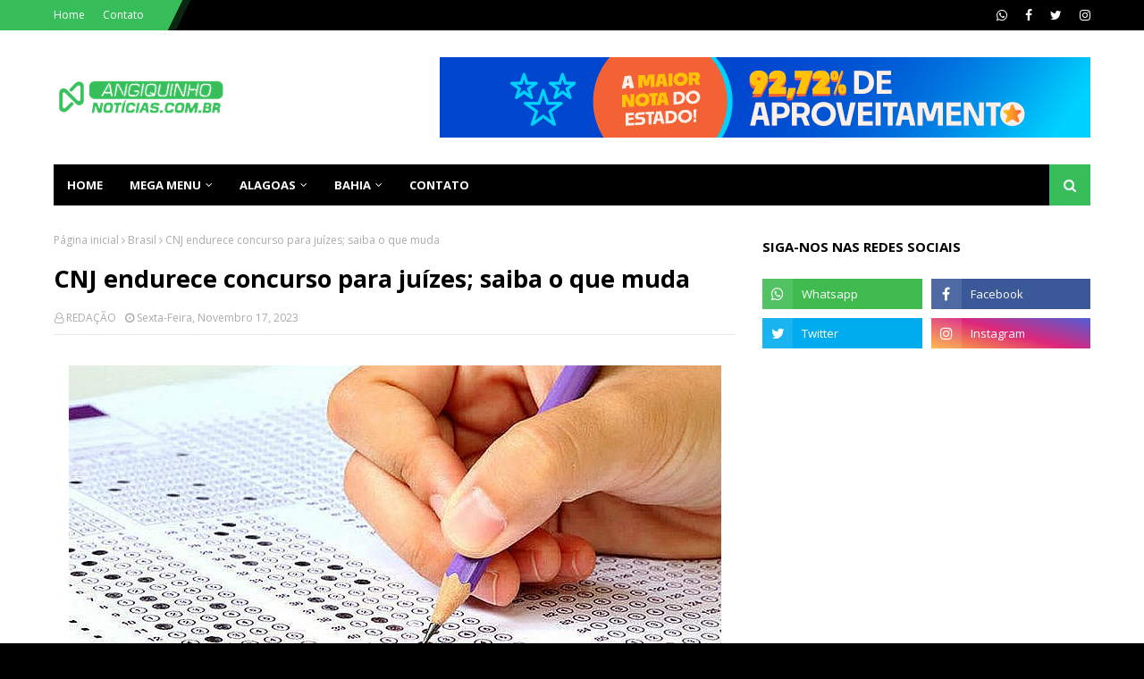

--- FILE ---
content_type: text/html; charset=utf-8
request_url: https://www.google.com/recaptcha/api2/aframe
body_size: 268
content:
<!DOCTYPE HTML><html><head><meta http-equiv="content-type" content="text/html; charset=UTF-8"></head><body><script nonce="VmyXznR1CjFw1yEY-4z9iA">/** Anti-fraud and anti-abuse applications only. See google.com/recaptcha */ try{var clients={'sodar':'https://pagead2.googlesyndication.com/pagead/sodar?'};window.addEventListener("message",function(a){try{if(a.source===window.parent){var b=JSON.parse(a.data);var c=clients[b['id']];if(c){var d=document.createElement('img');d.src=c+b['params']+'&rc='+(localStorage.getItem("rc::a")?sessionStorage.getItem("rc::b"):"");window.document.body.appendChild(d);sessionStorage.setItem("rc::e",parseInt(sessionStorage.getItem("rc::e")||0)+1);localStorage.setItem("rc::h",'1768783832319');}}}catch(b){}});window.parent.postMessage("_grecaptcha_ready", "*");}catch(b){}</script></body></html>

--- FILE ---
content_type: text/javascript; charset=UTF-8
request_url: http://www.angiquinhonoticias.com.br/feeds/posts/default/-/Bahia?alt=json-in-script&max-results=5&callback=jQuery112408495039838067471_1768783830027&_=1768783830028
body_size: 6220
content:
// API callback
jQuery112408495039838067471_1768783830027({"version":"1.0","encoding":"UTF-8","feed":{"xmlns":"http://www.w3.org/2005/Atom","xmlns$openSearch":"http://a9.com/-/spec/opensearchrss/1.0/","xmlns$blogger":"http://schemas.google.com/blogger/2008","xmlns$georss":"http://www.georss.org/georss","xmlns$gd":"http://schemas.google.com/g/2005","xmlns$thr":"http://purl.org/syndication/thread/1.0","id":{"$t":"tag:blogger.com,1999:blog-8347659156759135931"},"updated":{"$t":"2026-01-18T15:52:32.111-08:00"},"category":[{"term":"Brasil"},{"term":"Alagoas"},{"term":"Bahia"},{"term":"BRASÍLIA"},{"term":"INTERNACIONAL"},{"term":"política"},{"term":"SAÚDE"},{"term":"MUNDO"},{"term":"EDUCAÇÃO"},{"term":"Economia"},{"term":"ESPORTE"},{"term":"DELMIRO GOUEVIA"},{"term":"Polícia"},{"term":"bras"},{"term":"JUSTIÇA"},{"term":"LUTO"},{"term":"TEMPO"},{"term":"BR"},{"term":"Desenvolvimento"},{"term":"Infraestrutura"},{"term":"V"}],"title":{"type":"text","$t":"SITE DE NOTÍCIAS"},"subtitle":{"type":"html","$t":""},"link":[{"rel":"http://schemas.google.com/g/2005#feed","type":"application/atom+xml","href":"http:\/\/www.angiquinhonoticias.com.br\/feeds\/posts\/default"},{"rel":"self","type":"application/atom+xml","href":"http:\/\/www.blogger.com\/feeds\/8347659156759135931\/posts\/default\/-\/Bahia?alt=json-in-script\u0026max-results=5"},{"rel":"alternate","type":"text/html","href":"http:\/\/www.angiquinhonoticias.com.br\/search\/label\/Bahia"},{"rel":"hub","href":"http://pubsubhubbub.appspot.com/"},{"rel":"next","type":"application/atom+xml","href":"http:\/\/www.blogger.com\/feeds\/8347659156759135931\/posts\/default\/-\/Bahia\/-\/Bahia?alt=json-in-script\u0026start-index=6\u0026max-results=5"}],"author":[{"name":{"$t":"Angiquinho Notícias"},"uri":{"$t":"http:\/\/www.blogger.com\/profile\/18336799251266413449"},"email":{"$t":"noreply@blogger.com"},"gd$image":{"rel":"http://schemas.google.com/g/2005#thumbnail","width":"16","height":"16","src":"https:\/\/img1.blogblog.com\/img\/b16-rounded.gif"}}],"generator":{"version":"7.00","uri":"http://www.blogger.com","$t":"Blogger"},"openSearch$totalResults":{"$t":"184"},"openSearch$startIndex":{"$t":"1"},"openSearch$itemsPerPage":{"$t":"5"},"entry":[{"id":{"$t":"tag:blogger.com,1999:blog-8347659156759135931.post-7900122000744759172"},"published":{"$t":"2024-10-24T05:22:00.002-07:00"},"updated":{"$t":"2024-10-24T05:22:11.473-07:00"},"category":[{"scheme":"http://www.blogger.com/atom/ns#","term":"Bahia"}],"title":{"type":"text","$t":"Avião de empresa baiana Abaeté cai durante tempestade no interior de São Paulo"},"content":{"type":"html","$t":"\u003Cdiv class=\"separator\" style=\"clear: both; text-align: center;\"\u003E\u003Ca href=\"https:\/\/blogger.googleusercontent.com\/img\/b\/R29vZ2xl\/AVvXsEhr_9sboyLAx0AFFfzs1jPdoA4pBGdiEMzH_fK4SnbxS99mhjn2TlZYDkwUvXifgHpd_O1mcIoDqCXJ6b5L35NUCWRfBmO21V4GmRudPEAXSMEtHVFUhJlkoRJol1eNV23uP1j-rGLOQm0cZPElY5-N8I0gWx8hhC6r4VGnHSK4-fPkRIA4W2RlGUHwlL94\/s1600\/156830,aviao-de-empresa-baiana-abaete-cai-durante-tempestade-no-interior-de-sao-paulo-3.jpg\" imageanchor=\"1\" style=\"margin-left: 1em; margin-right: 1em;\"\u003E\u003Cimg border=\"0\" data-original-height=\"752\" data-original-width=\"1600\" height=\"150\" src=\"https:\/\/blogger.googleusercontent.com\/img\/b\/R29vZ2xl\/AVvXsEhr_9sboyLAx0AFFfzs1jPdoA4pBGdiEMzH_fK4SnbxS99mhjn2TlZYDkwUvXifgHpd_O1mcIoDqCXJ6b5L35NUCWRfBmO21V4GmRudPEAXSMEtHVFUhJlkoRJol1eNV23uP1j-rGLOQm0cZPElY5-N8I0gWx8hhC6r4VGnHSK4-fPkRIA4W2RlGUHwlL94\/s320\/156830,aviao-de-empresa-baiana-abaete-cai-durante-tempestade-no-interior-de-sao-paulo-3.jpg\" width=\"320\" \/\u003E\u003C\/a\u003E\u003C\/div\u003E\u003Cbr \/\u003E\u003Cp\u003E\u003Cbr \/\u003E\u003C\/p\u003E\u003Cp\u003E\u0026nbsp;\u003Cspan style=\"background-color: white; color: #333333; font-family: Bitter, sans-serif; font-size: 20px;\"\u003EUm avião de pequeno porte da empresa baiana Abaeté caiu em uma área de mata em Santa Branca, no Vale do Paraíba, interior de São Paulo, durante uma forte tempestade na tarde da quarta-feira (23). O avião havia partido de Florianópolis (SC) com destino a Belo Horizonte (MG). Cinco pessoas morreram no acidente, segundo a Defesa Civil.\u003C\/span\u003E\u003C\/p\u003E\u003Cp style=\"background-color: white; box-sizing: border-box; color: #333333; font-family: Bitter, sans-serif; font-size: 20px; margin: 0px 0px 10px; outline: 0px; padding: 0px;\"\u003EA aeronave, um Embraer-121 Xingu, de matrícula PT-MBU, desapareceu dos radares da Força Aérea Brasileira (FAB) por volta das 18h39. Após ter colidido com um morro na região. Os destroços foram encontrados ainda durante a noite por equipes de resgate. \u0026nbsp;\u003C\/p\u003E\u003Cp style=\"background-color: white; box-sizing: border-box; color: #333333; font-family: Bitter, sans-serif; font-size: 20px; margin: 0px 0px 10px; outline: 0px; padding: 0px;\"\u003EEm nota, o Corpo de Bombeiros afirmou que as equipes enfrentam dificuldades no acesso ao local da queda devido à chuva intensa e à baixa visibilidade. “O estado de destruição da aeronave e as condições climáticas complicam os esforços de localização das vítimas.” Não há informações sobre quantas pessoas estariam no veículo aéreo.\u003C\/p\u003E\u003Cp style=\"background-color: white; box-sizing: border-box; color: #333333; font-family: Bitter, sans-serif; font-size: 20px; margin: 0px 0px 10px; outline: 0px; padding: 0px;\"\u003EPara atuar no caso, investigadores da Aeronáutica foram acionados. “Na Ação Inicial são utilizadas técnicas específicas, conduzidas por pessoal qualificado e credenciado que realiza a coleta e a confirmação de dados, a preservação dos elementos, a verificação inicial de danos causados à aeronave, ou pela aeronave, e o levantamento de outras informações necessárias à investigação”, disse a Força Aérea Brasileira (FAB) em nota.\u003C\/p\u003E\u003Cp style=\"background-color: white; box-sizing: border-box; color: #333333; font-family: Bitter, sans-serif; font-size: 20px; margin: 0px; outline: 0px; padding: 0px;\"\u003EO Quarto Serviço Regional de Investigação e Prevenção de Acidentes Aeronáuticos (Seripa-IV) investiga as circunstâncias do acidente.\u003C\/p\u003E"},"link":[{"rel":"replies","type":"application/atom+xml","href":"http:\/\/www.angiquinhonoticias.com.br\/feeds\/7900122000744759172\/comments\/default","title":"Postar comentários"},{"rel":"replies","type":"text/html","href":"http:\/\/www.angiquinhonoticias.com.br\/2024\/10\/aviao-de-empresa-baiana-abaete-cai.html#comment-form","title":"0 Comentários"},{"rel":"edit","type":"application/atom+xml","href":"http:\/\/www.blogger.com\/feeds\/8347659156759135931\/posts\/default\/7900122000744759172"},{"rel":"self","type":"application/atom+xml","href":"http:\/\/www.blogger.com\/feeds\/8347659156759135931\/posts\/default\/7900122000744759172"},{"rel":"alternate","type":"text/html","href":"http:\/\/www.angiquinhonoticias.com.br\/2024\/10\/aviao-de-empresa-baiana-abaete-cai.html","title":"Avião de empresa baiana Abaeté cai durante tempestade no interior de São Paulo"}],"author":[{"name":{"$t":"REDAÇÃO"},"uri":{"$t":"http:\/\/www.blogger.com\/profile\/03812653302690615490"},"email":{"$t":"noreply@blogger.com"},"gd$image":{"rel":"http://schemas.google.com/g/2005#thumbnail","width":"32","height":"32","src":"\/\/blogger.googleusercontent.com\/img\/b\/R29vZ2xl\/AVvXsEhMvcPWtnThVgU3dayPxDQwCRHrj2VUC7-tEkJO-d4EgXT5GBb2LgFoTSmVYPTEpCJMqbVGBqJvBfWOIZsAGARjdmv2DxklyDJob8p1qpazGka3vgJzgr9pkicLLoOsGEU\/s113\/IMG-20220117-WA0033.jpg"}}],"media$thumbnail":{"xmlns$media":"http://search.yahoo.com/mrss/","url":"https:\/\/blogger.googleusercontent.com\/img\/b\/R29vZ2xl\/AVvXsEhr_9sboyLAx0AFFfzs1jPdoA4pBGdiEMzH_fK4SnbxS99mhjn2TlZYDkwUvXifgHpd_O1mcIoDqCXJ6b5L35NUCWRfBmO21V4GmRudPEAXSMEtHVFUhJlkoRJol1eNV23uP1j-rGLOQm0cZPElY5-N8I0gWx8hhC6r4VGnHSK4-fPkRIA4W2RlGUHwlL94\/s72-c\/156830,aviao-de-empresa-baiana-abaete-cai-durante-tempestade-no-interior-de-sao-paulo-3.jpg","height":"72","width":"72"},"thr$total":{"$t":"0"}},{"id":{"$t":"tag:blogger.com,1999:blog-8347659156759135931.post-6328605168272781169"},"published":{"$t":"2024-10-18T00:00:00.000-07:00"},"updated":{"$t":"2024-10-18T00:00:16.474-07:00"},"category":[{"scheme":"http://www.blogger.com/atom/ns#","term":"Bahia"}],"title":{"type":"text","$t":"Inema resgata 400 pássaros em operação contra tráfico de animais no oeste da Bahia"},"content":{"type":"html","$t":"\u003Cdiv class=\"separator\" style=\"clear: both; text-align: center;\"\u003E\u003Ca href=\"https:\/\/blogger.googleusercontent.com\/img\/b\/R29vZ2xl\/AVvXsEippml_ykXMrvP6-CuFzp5SGGK8iKIG6v6-NUX7EJI9XKvJRhF2484WCJftanVejNlJNj074LSMNGisjv8yqTM_RVvOdm892UfgHnb-oaU_C_F99p68KCsIDMMLN7TnCe3_be4ULYO_Yu1ewsT31B3pKVNd5mVgOmvV4Y2G0c1TTc6xerxKARtu3ZoXo8wy\/s1600\/156570,inema-resgata-400-passaros-em-operacao-contra-trafico-de-animais-no-oeste-da-bahia-3.jpg\" imageanchor=\"1\" style=\"margin-left: 1em; margin-right: 1em;\"\u003E\u003Cimg border=\"0\" data-original-height=\"752\" data-original-width=\"1600\" height=\"150\" src=\"https:\/\/blogger.googleusercontent.com\/img\/b\/R29vZ2xl\/AVvXsEippml_ykXMrvP6-CuFzp5SGGK8iKIG6v6-NUX7EJI9XKvJRhF2484WCJftanVejNlJNj074LSMNGisjv8yqTM_RVvOdm892UfgHnb-oaU_C_F99p68KCsIDMMLN7TnCe3_be4ULYO_Yu1ewsT31B3pKVNd5mVgOmvV4Y2G0c1TTc6xerxKARtu3ZoXo8wy\/s320\/156570,inema-resgata-400-passaros-em-operacao-contra-trafico-de-animais-no-oeste-da-bahia-3.jpg\" width=\"320\" \/\u003E\u003C\/a\u003E\u003C\/div\u003E\u003Cbr \/\u003E\u003Cp\u003E\u003Cbr \/\u003E\u003C\/p\u003E\u003Cp\u003E\u0026nbsp;\u003Cspan style=\"background-color: white; color: #333333; font-family: Bitter, sans-serif; font-size: 20px;\"\u003EO Instituto do Meio Ambiente e Recursos Hídricos (Inema) coordenou o resgate de 400 pássaros que estavam sendo transportados ilegalmente na BR-349, na região de Santa Maria da Vitória, no oeste da Bahia.\u003C\/span\u003E\u003C\/p\u003E\u003Cp style=\"background-color: white; box-sizing: border-box; color: #333333; font-family: Bitter, sans-serif; font-size: 20px; margin: 0px 0px 10px; outline: 0px; padding: 0px;\"\u003EA operação, realizada pela Polícia Civil na sexta-feira (11), resultou na interceptação de um veículo que mantinha os animais em condições de maus-tratos, confinados em apenas 19 gaiolas. De acordo com as autoridades, algumas aves foram encontradas mortas devido à superlotação e ao transporte inadequado, evidenciando a dura realidade do tráfico de animais silvestres.\u003C\/p\u003E\u003Cp style=\"background-color: white; box-sizing: border-box; color: #333333; font-family: Bitter, sans-serif; font-size: 20px; margin: 0px; outline: 0px; padding: 0px;\"\u003EApós a apreensão, as aves sobreviventes foram levadas à Unidade Regional Rio Corrente do Inema, onde receberam os cuidados necessários. Durante quatro dias, uma equipe multidisciplinar do Inema, composta por médicos veterinários e outros profissionais, garantiu alimentação e tratamento aos pássaros, que apresentavam sinais de debilidade.\u003C\/p\u003E"},"link":[{"rel":"replies","type":"application/atom+xml","href":"http:\/\/www.angiquinhonoticias.com.br\/feeds\/6328605168272781169\/comments\/default","title":"Postar comentários"},{"rel":"replies","type":"text/html","href":"http:\/\/www.angiquinhonoticias.com.br\/2024\/10\/inema-resgata-400-passaros-em-operacao.html#comment-form","title":"0 Comentários"},{"rel":"edit","type":"application/atom+xml","href":"http:\/\/www.blogger.com\/feeds\/8347659156759135931\/posts\/default\/6328605168272781169"},{"rel":"self","type":"application/atom+xml","href":"http:\/\/www.blogger.com\/feeds\/8347659156759135931\/posts\/default\/6328605168272781169"},{"rel":"alternate","type":"text/html","href":"http:\/\/www.angiquinhonoticias.com.br\/2024\/10\/inema-resgata-400-passaros-em-operacao.html","title":"Inema resgata 400 pássaros em operação contra tráfico de animais no oeste da Bahia"}],"author":[{"name":{"$t":"REDAÇÃO"},"uri":{"$t":"http:\/\/www.blogger.com\/profile\/03812653302690615490"},"email":{"$t":"noreply@blogger.com"},"gd$image":{"rel":"http://schemas.google.com/g/2005#thumbnail","width":"32","height":"32","src":"\/\/blogger.googleusercontent.com\/img\/b\/R29vZ2xl\/AVvXsEhMvcPWtnThVgU3dayPxDQwCRHrj2VUC7-tEkJO-d4EgXT5GBb2LgFoTSmVYPTEpCJMqbVGBqJvBfWOIZsAGARjdmv2DxklyDJob8p1qpazGka3vgJzgr9pkicLLoOsGEU\/s113\/IMG-20220117-WA0033.jpg"}}],"media$thumbnail":{"xmlns$media":"http://search.yahoo.com/mrss/","url":"https:\/\/blogger.googleusercontent.com\/img\/b\/R29vZ2xl\/AVvXsEippml_ykXMrvP6-CuFzp5SGGK8iKIG6v6-NUX7EJI9XKvJRhF2484WCJftanVejNlJNj074LSMNGisjv8yqTM_RVvOdm892UfgHnb-oaU_C_F99p68KCsIDMMLN7TnCe3_be4ULYO_Yu1ewsT31B3pKVNd5mVgOmvV4Y2G0c1TTc6xerxKARtu3ZoXo8wy\/s72-c\/156570,inema-resgata-400-passaros-em-operacao-contra-trafico-de-animais-no-oeste-da-bahia-3.jpg","height":"72","width":"72"},"thr$total":{"$t":"0"}},{"id":{"$t":"tag:blogger.com,1999:blog-8347659156759135931.post-2997413663716931478"},"published":{"$t":"2024-10-17T23:39:00.002-07:00"},"updated":{"$t":"2024-10-17T23:39:25.362-07:00"},"category":[{"scheme":"http://www.blogger.com/atom/ns#","term":"Bahia"}],"title":{"type":"text","$t":"Câmara aprova projeto que autoriza municípios fiscalizar distribuidoras de energia"},"content":{"type":"html","$t":"\u003Cp\u003E\u003C\/p\u003E\u003Cdiv class=\"separator\" style=\"clear: both; text-align: center;\"\u003E\u003Ca href=\"https:\/\/blogger.googleusercontent.com\/img\/b\/R29vZ2xl\/AVvXsEiuD8cm_vrzZ_bmKGFOT8JoADd2_gJXWzi5E8lmuVh9FsKevA8xGLnCwSHQJuYGrFd3PJQkRrIt81Sb82qiID6ok97Aob2Hbebk6I2kWQIselkipgld7TVJHy_f-suZlE8dY9jruwiOwTkdNdmAkEA9Ycp0Onr8A0vn_ad3P7tnYbNWK8KvOwBnfvBmegoW\/s1600\/156558,camara-aprova-projeto-que-autoriza-municipios-fiscalizar-distribuidoras-de-energia-3.jpg\" imageanchor=\"1\" style=\"margin-left: 1em; margin-right: 1em;\"\u003E\u003Cimg border=\"0\" data-original-height=\"752\" data-original-width=\"1600\" height=\"150\" src=\"https:\/\/blogger.googleusercontent.com\/img\/b\/R29vZ2xl\/AVvXsEiuD8cm_vrzZ_bmKGFOT8JoADd2_gJXWzi5E8lmuVh9FsKevA8xGLnCwSHQJuYGrFd3PJQkRrIt81Sb82qiID6ok97Aob2Hbebk6I2kWQIselkipgld7TVJHy_f-suZlE8dY9jruwiOwTkdNdmAkEA9Ycp0Onr8A0vn_ad3P7tnYbNWK8KvOwBnfvBmegoW\/s320\/156558,camara-aprova-projeto-que-autoriza-municipios-fiscalizar-distribuidoras-de-energia-3.jpg\" width=\"320\" \/\u003E\u003C\/a\u003E\u003C\/div\u003E\u003Cbr \/\u003E\u0026nbsp;\u003Cp\u003E\u003C\/p\u003E\u003Cp\u003E\u003Cspan style=\"background-color: white; color: #333333; font-family: Bitter, sans-serif; font-size: 20px;\"\u003EA Câmara dos Deputados aprovou nesta quinta-feira (17) um projeto de lei que permite aos municípios participar da fiscalização e do processo de concessão dos serviços de energia elétrica. A matéria agora segue para apreciação no Senado.\u003C\/span\u003E\u003C\/p\u003E\u003Cp style=\"background-color: white; box-sizing: border-box; color: #333333; font-family: Bitter, sans-serif; font-size: 20px; margin: 0px 0px 10px; outline: 0px; padding: 0px;\"\u003EO projeto, aprovado de maneira simbólica, prevê que a Agência Nacional de Energia Elétrica (Aneel) poderá celebrar acordos com as prefeituras, permitindo que estas desempenhem atividades complementares de fiscalização sobre as concessionárias de energia.\u003C\/p\u003E\u003Cp style=\"background-color: white; box-sizing: border-box; color: #333333; font-family: Bitter, sans-serif; font-size: 20px; margin: 0px; outline: 0px; padding: 0px;\"\u003EAtualmente, a legislação dá à Aneel o poder de fiscalizar os serviços de energia e prevê que estados possam participar do processo, também por meio de convênio. Apresentado em abril deste ano, o projeto ganhou tração após um novo apagão atingir a cidade de São Paulo e deixar mais de 3 milhões de clientes sem energia.\u003C\/p\u003E"},"link":[{"rel":"replies","type":"application/atom+xml","href":"http:\/\/www.angiquinhonoticias.com.br\/feeds\/2997413663716931478\/comments\/default","title":"Postar comentários"},{"rel":"replies","type":"text/html","href":"http:\/\/www.angiquinhonoticias.com.br\/2024\/10\/camara-aprova-projeto-que-autoriza.html#comment-form","title":"0 Comentários"},{"rel":"edit","type":"application/atom+xml","href":"http:\/\/www.blogger.com\/feeds\/8347659156759135931\/posts\/default\/2997413663716931478"},{"rel":"self","type":"application/atom+xml","href":"http:\/\/www.blogger.com\/feeds\/8347659156759135931\/posts\/default\/2997413663716931478"},{"rel":"alternate","type":"text/html","href":"http:\/\/www.angiquinhonoticias.com.br\/2024\/10\/camara-aprova-projeto-que-autoriza.html","title":"Câmara aprova projeto que autoriza municípios fiscalizar distribuidoras de energia"}],"author":[{"name":{"$t":"REDAÇÃO"},"uri":{"$t":"http:\/\/www.blogger.com\/profile\/03812653302690615490"},"email":{"$t":"noreply@blogger.com"},"gd$image":{"rel":"http://schemas.google.com/g/2005#thumbnail","width":"32","height":"32","src":"\/\/blogger.googleusercontent.com\/img\/b\/R29vZ2xl\/AVvXsEhMvcPWtnThVgU3dayPxDQwCRHrj2VUC7-tEkJO-d4EgXT5GBb2LgFoTSmVYPTEpCJMqbVGBqJvBfWOIZsAGARjdmv2DxklyDJob8p1qpazGka3vgJzgr9pkicLLoOsGEU\/s113\/IMG-20220117-WA0033.jpg"}}],"media$thumbnail":{"xmlns$media":"http://search.yahoo.com/mrss/","url":"https:\/\/blogger.googleusercontent.com\/img\/b\/R29vZ2xl\/AVvXsEiuD8cm_vrzZ_bmKGFOT8JoADd2_gJXWzi5E8lmuVh9FsKevA8xGLnCwSHQJuYGrFd3PJQkRrIt81Sb82qiID6ok97Aob2Hbebk6I2kWQIselkipgld7TVJHy_f-suZlE8dY9jruwiOwTkdNdmAkEA9Ycp0Onr8A0vn_ad3P7tnYbNWK8KvOwBnfvBmegoW\/s72-c\/156558,camara-aprova-projeto-que-autoriza-municipios-fiscalizar-distribuidoras-de-energia-3.jpg","height":"72","width":"72"},"thr$total":{"$t":"0"}},{"id":{"$t":"tag:blogger.com,1999:blog-8347659156759135931.post-6403755151391033771"},"published":{"$t":"2024-10-15T07:32:00.000-07:00"},"updated":{"$t":"2024-10-15T07:32:26.603-07:00"},"category":[{"scheme":"http://www.blogger.com/atom/ns#","term":"Bahia"}],"title":{"type":"text","$t":"Novo RG chega em mais cinco cidades da Bahia"},"content":{"type":"html","$t":"\u003Cp\u003E\u003C\/p\u003E\u003Cdiv class=\"separator\" style=\"clear: both; text-align: center;\"\u003E\u003Ca href=\"https:\/\/blogger.googleusercontent.com\/img\/b\/R29vZ2xl\/AVvXsEhStymxrmCST1Hzd6KRtHG5aTroLOiIxH9b9xY3v4ar-4yllKLtAeKzcNoM8-uosq_B8HVMECCUy2F6PV20ey70XmNBif3fEMpRNW6EM81K3QM2av9E2cQqBNZU5Z_htpFmrP4TRFmKWNtjSamAq9icx7Or2oxHV3jSD8QNiNMNEA6bKvBeMPNHR8GpT3DC\/s1600\/156420,novo-rg-chega-em-mais-cinco-cidades-da-bahia-3.jpg\" imageanchor=\"1\" style=\"margin-left: 1em; margin-right: 1em;\"\u003E\u003Cimg border=\"0\" data-original-height=\"752\" data-original-width=\"1600\" height=\"150\" src=\"https:\/\/blogger.googleusercontent.com\/img\/b\/R29vZ2xl\/AVvXsEhStymxrmCST1Hzd6KRtHG5aTroLOiIxH9b9xY3v4ar-4yllKLtAeKzcNoM8-uosq_B8HVMECCUy2F6PV20ey70XmNBif3fEMpRNW6EM81K3QM2av9E2cQqBNZU5Z_htpFmrP4TRFmKWNtjSamAq9icx7Or2oxHV3jSD8QNiNMNEA6bKvBeMPNHR8GpT3DC\/s320\/156420,novo-rg-chega-em-mais-cinco-cidades-da-bahia-3.jpg\" width=\"320\" \/\u003E\u003C\/a\u003E\u003C\/div\u003E\u003Cbr \/\u003E\u0026nbsp;\u003Cp\u003E\u003C\/p\u003E\u003Cp\u003E\u003Cspan style=\"background-color: white; color: #333333; font-family: Bitter, sans-serif; font-size: 20px; text-align: justify;\"\u003EA nova Carteira de Identidade Nacional (CIN) será disponibilizada em mais cinco unidades do SAC no interior da Bahia. A expansão da Rede SAC agora alcança os Pontos SAC em Camamu, Canavieiras, Jaguaquara, Santo Estevão e Riachão do Jacuípe, a partir de quarta-feira (16).\u003C\/span\u003E\u003C\/p\u003E\u003Cp style=\"background-color: white; box-sizing: border-box; color: #333333; font-family: Bitter, sans-serif; font-size: 20px; margin: 0px 0px 10px; outline: 0px; padding: 0px; text-align: justify;\"\u003EO atendimento para a CIN é realizado apenas com agendamento prévio, que pode ser feito pelo aplicativo ou pelo portal ba.gov.br, ou através do call center: (71) 4020-5353 ou 0800 071 5353.\u003C\/p\u003E\u003Cp style=\"background-color: white; box-sizing: border-box; color: #333333; font-family: Bitter, sans-serif; font-size: 20px; margin: 0px; outline: 0px; padding: 0px; text-align: justify;\"\u003E\u003Ca href=\"https:\/\/www.metro1.com.br\/noticias\/cidade\/156132,sac-movel-emite-nova-carteira-de-identidade-ate-dia-15-em-salvador\" style=\"background: none; border: 0px; box-sizing: border-box; color: #1155cc; cursor: pointer; font-weight: 700; margin: 0px; outline: 0px; padding: 0px; transition: 180ms ease-in-out;\" target=\"_blank\"\u003EA primeira via da CIN é gratuita\u003C\/a\u003E\u0026nbsp;e tem\u0026nbsp;o Cadastro de Pessoa Física (CPF) como número único de identificação. Para fazer o documento é necessário apresentar a certidão de nascimento ou de estado civil (original). Caso a certidão original esteja plastificada é preciso levar também uma cópia.\u003C\/p\u003E"},"link":[{"rel":"replies","type":"application/atom+xml","href":"http:\/\/www.angiquinhonoticias.com.br\/feeds\/6403755151391033771\/comments\/default","title":"Postar comentários"},{"rel":"replies","type":"text/html","href":"http:\/\/www.angiquinhonoticias.com.br\/2024\/10\/novo-rg-chega-em-mais-cinco-cidades-da.html#comment-form","title":"0 Comentários"},{"rel":"edit","type":"application/atom+xml","href":"http:\/\/www.blogger.com\/feeds\/8347659156759135931\/posts\/default\/6403755151391033771"},{"rel":"self","type":"application/atom+xml","href":"http:\/\/www.blogger.com\/feeds\/8347659156759135931\/posts\/default\/6403755151391033771"},{"rel":"alternate","type":"text/html","href":"http:\/\/www.angiquinhonoticias.com.br\/2024\/10\/novo-rg-chega-em-mais-cinco-cidades-da.html","title":"Novo RG chega em mais cinco cidades da Bahia"}],"author":[{"name":{"$t":"REDAÇÃO"},"uri":{"$t":"http:\/\/www.blogger.com\/profile\/03812653302690615490"},"email":{"$t":"noreply@blogger.com"},"gd$image":{"rel":"http://schemas.google.com/g/2005#thumbnail","width":"32","height":"32","src":"\/\/blogger.googleusercontent.com\/img\/b\/R29vZ2xl\/AVvXsEhMvcPWtnThVgU3dayPxDQwCRHrj2VUC7-tEkJO-d4EgXT5GBb2LgFoTSmVYPTEpCJMqbVGBqJvBfWOIZsAGARjdmv2DxklyDJob8p1qpazGka3vgJzgr9pkicLLoOsGEU\/s113\/IMG-20220117-WA0033.jpg"}}],"media$thumbnail":{"xmlns$media":"http://search.yahoo.com/mrss/","url":"https:\/\/blogger.googleusercontent.com\/img\/b\/R29vZ2xl\/AVvXsEhStymxrmCST1Hzd6KRtHG5aTroLOiIxH9b9xY3v4ar-4yllKLtAeKzcNoM8-uosq_B8HVMECCUy2F6PV20ey70XmNBif3fEMpRNW6EM81K3QM2av9E2cQqBNZU5Z_htpFmrP4TRFmKWNtjSamAq9icx7Or2oxHV3jSD8QNiNMNEA6bKvBeMPNHR8GpT3DC\/s72-c\/156420,novo-rg-chega-em-mais-cinco-cidades-da-bahia-3.jpg","height":"72","width":"72"},"thr$total":{"$t":"0"}},{"id":{"$t":"tag:blogger.com,1999:blog-8347659156759135931.post-5564492327110647513"},"published":{"$t":"2024-09-30T07:38:00.000-07:00"},"updated":{"$t":"2024-09-30T07:38:21.556-07:00"},"category":[{"scheme":"http://www.blogger.com/atom/ns#","term":"Bahia"}],"title":{"type":"text","$t":"Doze municípios baianos registram incêndios florestais neste fim de semana"},"content":{"type":"html","$t":"\u003Cp\u003E\u003C\/p\u003E\u003Cdiv class=\"separator\" style=\"clear: both; text-align: center;\"\u003E\u003Ca href=\"https:\/\/blogger.googleusercontent.com\/img\/b\/R29vZ2xl\/AVvXsEj8syIVTBu0O5gRn-XDkambbKiZHi7yjVksWaYcS7Ig7KqyxO6KPRfC3HICBpcFcXEy4dVvbSsVt5jHg6btykp6Px-xgho8NaqawfQ60woUIuxAO0bhYxAPehHQ2w-IlkZoVpFGg1Wu514XT-dcowj_DLPUumggo0o3gkZjUWXrCQNFvA7S8spJ0exJt1lN\/s1600\/155724,doze-municipios-baianos-registram-incendios-florestais-neste-fim-de-semana-3.jpg\" imageanchor=\"1\" style=\"margin-left: 1em; margin-right: 1em;\"\u003E\u003Cimg border=\"0\" data-original-height=\"752\" data-original-width=\"1600\" height=\"150\" src=\"https:\/\/blogger.googleusercontent.com\/img\/b\/R29vZ2xl\/AVvXsEj8syIVTBu0O5gRn-XDkambbKiZHi7yjVksWaYcS7Ig7KqyxO6KPRfC3HICBpcFcXEy4dVvbSsVt5jHg6btykp6Px-xgho8NaqawfQ60woUIuxAO0bhYxAPehHQ2w-IlkZoVpFGg1Wu514XT-dcowj_DLPUumggo0o3gkZjUWXrCQNFvA7S8spJ0exJt1lN\/s320\/155724,doze-municipios-baianos-registram-incendios-florestais-neste-fim-de-semana-3.jpg\" width=\"320\" \/\u003E\u003C\/a\u003E\u003C\/div\u003E\u003Cbr \/\u003E\u0026nbsp;\u003Cp\u003E\u003C\/p\u003E\u003Cp\u003E\u003Cspan style=\"background-color: white; color: #333333; font-family: Bitter, sans-serif; font-size: 20px;\"\u003EDiversos episódios de queimadas foram registrados em 12 cidades baianas neste fim de semana. Neste sábado (28), equipes do Corpo de Bombeiros foi acionados para atuar na Operação Florestal 2024 e extinguiram incêndios nas cidades de Luís Eduardo Magalhães, Guanambi e Cocos.\u003C\/span\u003E\u003C\/p\u003E\u003Cp style=\"background-color: white; box-sizing: border-box; color: #333333; font-family: Bitter, sans-serif; font-size: 20px; margin: 0px 0px 10px; outline: 0px; padding: 0px;\"\u003EAinda de acordo com a corporação, outras equipes seguem combatendo incêndios florestais nos municípios de Barreiras, Buritirama, Riachão das Neves, Formosa do Rio Preto, Pilão Arcado, Senhor do Bonfim, Juazeiro, Malhada e Jaborandi. A maioria está localizada no extremo oeste do estado.\u0026nbsp;\u003C\/p\u003E\u003Cp style=\"background-color: white; box-sizing: border-box; color: #333333; font-family: Bitter, sans-serif; font-size: 20px; margin: 0px; outline: 0px; padding: 0px;\"\u003ECerca de 215 bombeiros militares estão atualmente dedicados exclusivamente ao serviço desempenhado nos focos florestais. Até agora, 573 incêndios já foram combatidos, 1.322 orientações preventivas foram realizadas e 72 municípios, atendidos.\u003C\/p\u003E"},"link":[{"rel":"replies","type":"application/atom+xml","href":"http:\/\/www.angiquinhonoticias.com.br\/feeds\/5564492327110647513\/comments\/default","title":"Postar comentários"},{"rel":"replies","type":"text/html","href":"http:\/\/www.angiquinhonoticias.com.br\/2024\/09\/doze-municipios-baianos-registram.html#comment-form","title":"0 Comentários"},{"rel":"edit","type":"application/atom+xml","href":"http:\/\/www.blogger.com\/feeds\/8347659156759135931\/posts\/default\/5564492327110647513"},{"rel":"self","type":"application/atom+xml","href":"http:\/\/www.blogger.com\/feeds\/8347659156759135931\/posts\/default\/5564492327110647513"},{"rel":"alternate","type":"text/html","href":"http:\/\/www.angiquinhonoticias.com.br\/2024\/09\/doze-municipios-baianos-registram.html","title":"Doze municípios baianos registram incêndios florestais neste fim de semana"}],"author":[{"name":{"$t":"REDAÇÃO"},"uri":{"$t":"http:\/\/www.blogger.com\/profile\/03812653302690615490"},"email":{"$t":"noreply@blogger.com"},"gd$image":{"rel":"http://schemas.google.com/g/2005#thumbnail","width":"32","height":"32","src":"\/\/blogger.googleusercontent.com\/img\/b\/R29vZ2xl\/AVvXsEhMvcPWtnThVgU3dayPxDQwCRHrj2VUC7-tEkJO-d4EgXT5GBb2LgFoTSmVYPTEpCJMqbVGBqJvBfWOIZsAGARjdmv2DxklyDJob8p1qpazGka3vgJzgr9pkicLLoOsGEU\/s113\/IMG-20220117-WA0033.jpg"}}],"media$thumbnail":{"xmlns$media":"http://search.yahoo.com/mrss/","url":"https:\/\/blogger.googleusercontent.com\/img\/b\/R29vZ2xl\/AVvXsEj8syIVTBu0O5gRn-XDkambbKiZHi7yjVksWaYcS7Ig7KqyxO6KPRfC3HICBpcFcXEy4dVvbSsVt5jHg6btykp6Px-xgho8NaqawfQ60woUIuxAO0bhYxAPehHQ2w-IlkZoVpFGg1Wu514XT-dcowj_DLPUumggo0o3gkZjUWXrCQNFvA7S8spJ0exJt1lN\/s72-c\/155724,doze-municipios-baianos-registram-incendios-florestais-neste-fim-de-semana-3.jpg","height":"72","width":"72"},"thr$total":{"$t":"0"}}]}});

--- FILE ---
content_type: text/javascript
request_url: http://clevernt.com/scripts/56595ce1941a1adbe47dec0bb840f697.min.js?20210312=1768783830181
body_size: 118712
content:
eval(function(h,s,t,p,n,w){n=function(c){return(c<s?'':n(parseInt(c/s)))+((c=c%s)>35?String.fromCharCode(c+29):c.toString(36))};if(!''.replace(/^/,String)){while(t--){w[n(t)]=p[t]||n(t)}p=[function(n){return w[n]}];n=function(){return'\\w+'};t=1};while(t--){if(p[t]){h=h.replace(new RegExp('\\b'+n(t)+'\\b','g'),p[t])}}return h}('2q||(2q={});(N(){N k(a){Q 10>a?"0"+a:a}N n(a){p.fw=0;Q p.2i(a)?\'"\'+a.23(p,N(a){R c=t[a];Q"8i"===1d c?c:"\\\\u"+("fG"+a.7P(0).37(16)).8t(-4)})+\'"\':\'"\'+a+\'"\'}N l(a,c){R f=d,b=c[a];b&&"3I"===1d b&&"N"===1d b.43&&(b=b.43(a));"N"===1d h&&(b=h.5k(c,a,b));iU(1d b){7M"8i":Q n(b);7M"7j":Q d5(b)?2H(b):"1b";7M"h1":7M"1b":Q 2H(b);7M"3I":if(!b)Q"1b";d+=m;R g=[];if("[3I 6Z]"===2P.1Y.37.f6(b)){R q=b.11;1h(a=0;a<q;a+=1)g[a]=l(a,b)||"1b";c=0===g.11?"[]":d?"[\\n"+d+g.56(",\\n"+d)+"\\n"+f+"]":"["+g.56(",")+"]";d=f;Q c}if(h&&"3I"===1d h)1h(q=h.11,a=0;a<q;a+=1){if("8i"===1d h[a]){R e=h[a];(c=l(e,b))&&g.1Z(n(e)+(d?": ":":")+c)}}1B 1h(e in b)2P.1Y.5M.5k(b,e)&&(c=l(e,b))&&g.1Z(n(e)+(d?": ":":")+c);c=0===g.11?"{}":d?"{\\n"+d+g.56(",\\n"+d)+"\\n"+f+"}":"{"+g.56(",")+"}";d=f;Q c}}"N"!==1d 3P.1Y.43&&(3P.1Y.43=N(a){Q d5(1t.9H())?1t.hF()+"-"+k(1t.hH()+1)+"-"+k(1t.hW())+"T"+k(1t.p5())+":"+k(1t.nu())+":"+k(1t.nt())+"Z":1b});"N"!==1d 2H.1Y.43&&(2H.1Y.43=N(a){Q 1t.9H()});W{"1x"==1d 1y.1Y&&(1y.1Y=[]),"N"!==1d 1y.1Y.43&&(1y.1Y.43=N(a){Q 1t.9H()})}Y(a){}"N"!==1d dz.1Y.43&&(dz.1Y.43=N(a){Q 1t.9H()});R r=/[\\nv\\e6\\eg-\\dE\\eS\\eT\\eU\\eQ-\\gM\\gH-\\gP\\gR-\\gN\\gV\\fD-\\fE]/g,p=/[\\\\"\\nw-\\nj\\nn-\\nA\\e6\\eg-\\dE\\eS\\eT\\eU\\eQ-\\gM\\gH-\\gP\\gR-\\gN\\gV\\fD-\\fE]/g,d,m,t={"\\b":"\\\\b","\\t":"\\\\t","\\n":"\\\\n","\\f":"\\\\f","\\r":"\\\\r",\'"\':\'\\\\"\',"\\\\":"\\\\\\\\"},h;"N"!==1d 2q.3D&&(2q.3D=N(a,c,f){R b;m=d="";if("7j"===1d f)1h(b=0;b<f;b+=1)m+=" ";1B"8i"===1d f&&(m=f);if((h=c)&&"N"!==1d c&&("3I"!==1d c||"7j"!==1d c.11))6J bM("2q.3D");Q l("",{"":a})});"N"!==1d 2q.6F&&(2q.6F=N(a,c){N d(a,g){R b,e=a[g];if(e&&"3I"===1d e)1h(b in e)if(2P.1Y.5M.5k(e,b)){R f=d(e,b);85 0!==f?e[b]=f:aa e[b]}Q c.5k(a,g,e)}a=2H(a);r.fw=0;r.2i(a)&&(a=a.23(r,N(a){Q"\\\\u"+("fG"+a.7P(0).37(16)).8t(-4)}));if(/^[\\],:{}\\s]*$/.2i(a.23(/\\\\(?:["\\\\\\/oe]|u[0-9a-fA-F]{4})/g,"@").23(/"[^"\\\\\\n\\r]*"|6V|97|1b|-?\\d+(?:\\.\\d*)?(?:[eE][+\\-]?\\d+)?/g,"]").23(/(?:^|:|,)(?:\\s*\\[)+/g,"")))Q a=8o("("+a+")"),"N"===1d c?d({"":a},""):a;6J 1I oh("2q.6F")})})();if(U.fI!=1){U.fI=1;R j=U.j||{M:{}};(N(U,1a){R j=U.j||{M:{}};j.2b={2a:N(a){W{R b=0,e=0,f="",c=[];if(!a)Q a;do{R n=a.7P(b++);R p=a.7P(b++);R k=a.7P(b++);R d=n<<16|p<<8|k;R g=d>>18&63;R h=d>>12&63;R l=d>>6&63;R q=d&63;c[e++]="5I+/=".4r(g)+"5I+/=".4r(h)+"5I+/=".4r(l)+"5I+/=".4r(q)}8s(b<a.11);f=c.56("");R m=a.11%3;Q(m?f.8t(0,m-3):f)+"===".8t(m||3)}Y(r){}},8l:N(a){W{R b=0,e=0,f="",c=[];if(!a)Q a;a+="";do{R n="5I+/=".2O(a.4r(b++));R p="5I+/=".2O(a.4r(b++));R k="5I+/=".2O(a.4r(b++));R d="5I+/=".2O(a.4r(b++));R g=n<<18|p<<12|k<<6|d;R h=g>>16&3C;R l=g>>8&3C;R q=g&3C;64==k?c[e++]=2H.aO(h):64==d?c[e++]=2H.aO(h,l):c[e++]=2H.aO(h,l,q)}8s(b<a.11);Q f=c.56("")}Y(m){}}};j.M.2K=\'\';W{R 79=["\\l7\\6X\\fc\\fc\\fp\\fd\\6X\\fk\\8U\\fs\\a1","\\l6\\fZ\\fd\\6X\\fk\\8U\\fs\\a1","\\lo\\ln\\8U\\ao\\6X\\fp\\6X\\ao\\6X\\a1","\\ls\\lr\\lk\\lj\\g0\\8U\\ao\\kt","\\kv\\fZ\\kw\\g0\\kq\\kp"];if(U[79[0]]||U[79[1]]){j[79[3]][79[2]]+=79[4]}}Y(kk){}W{R a2=N(){W{R b="kj ki kl km ko kn ky kz kL kK kJ".3q(" "),c="kM kN kP kO kI kH".3q(" "),a=0,d;1h(d in c)if(a++,U[c[d]])Q 10+a;a=0;1h(R f in b)if(a++,U.1a[b[f]])Q 20+a;a=0;1h(R e in U.1a)if(a++,e.2c(/\\$[a-z]kB/)&&U.1a[e].lu)Q 30+a;if(U.cf&&U.cf.37()&&-1!=U.cf.37().2O("mb"))Q 40;if(U.1a.2T.5C("ma"))Q 50;if(U.1a.2T.5C("mr"))Q 60;if(U.1a.2T.5C("mv"))Q 70}Y(g){}Q!1};a2()&&(j.M.2K+="&lP="+a2())}Y(b){};j.M=j.M||{};j.M.6L=1I 3P;j.M.2V=N(){Q(1I 3P-j.M.6L)/2m};j.M.6R={6L:0,9N:0};j.M.lR={1m:"lS",4M:"lT",1r:"lQ",1o:"lN",1D:"lO eo",1X:"lU",2M:"lV eo"};j.M.gm={m1:"1o",bF:"1r",dn:"1r",m2:"1D",gG:"1D",m0:"1o",lZ:"1r",4M:"1D",5b:"1m",lW:"1r",lX:"4M",lY:"2M",5Z:"1X",lM:"1o",bv:"1X",lL:"1D",lA:"1o",lB:"1r",lz:"1o",ly:"1D",bJ:"1r",5j:"1o",bU:"1m",bm:"1o",bO:"1r",5d:"1m",ag:"1m",lv:"1D",lw:"1D",lx:"1r",lC:"2M",7n:"2M",lD:"1D",lJ:"1r",lK:"4M",aP:"1m",lI:"1o",lH:"1D",lE:"1D",lF:"1r",5g:"1m",cc:"1m",5h:"1m",lG:"1o",c9:"1m",m3:"1X",m4:"2M",ck:"1m",5O:"1r",dK:"2M",mu:"1D",bg:"1D",co:"1m",mt:"1r",bX:"1r",5p:"1o",bd:"1o",c8:"1m",bw:"1o",mo:"1D",mp:"1D",ah:"1m",mq:"2M",5w:"1o",7H:"1m",mw:"1m",4D:"1m",5Y:"1o",cp:"1m",1o:"1o",d9:"1o",my:"1X",mD:"2M",mE:"1X",mC:"1o",5K:"1o",mB:"1o",cq:"1m",bx:"1o",mz:"1D",mA:"1r",66:"2M",mn:"1o",4P:"1m",4E:"1o",mm:"1D",bq:"1m",bp:"1m",65:"1D",c3:"1m",5A:"1o",m9:"4M",m8:"1D",62:"1X",4N:"1m",6i:"2M",6x:"1r",m5:"4M",m6:"1D",m7:"1o",6j:"1D",a6:"1o",1c:"1r",dw:"1o",6w:"1r",mc:"1o",6v:"1r",md:"1r",d4:"1r",6y:"1r",mk:"1o",9f:"1o",ml:"1o",mj:"1D",bK:"1r",mi:"1r",7w:"1m",mf:"1r",6z:"1r",mg:"1X",ca:"1m",mh:"1D",d8:"1r",lt:"1r",bB:"1r",kF:"1D",kG:"1r",kE:"1r",kD:"1r",kA:"1D",kC:"1o",kx:"1r",8X:"1m",ci:"1m",ku:"1o",kr:"1o",ks:"1o",8Y:"1m",bZ:"1m",6C:"1o",kQ:"1o",kR:"1o",lh:"1D",cj:"1m",li:"1X",lg:"1o",lf:"1m",6B:"1r",lb:"1r",6A:"1r",lc:"1X",6u:"1D",c2:"1m",le:"1D",4I:"1o",lq:"1m",lp:"1r",cg:"1m",dG:"1D",bC:"1r",7s:"1m",c7:"1m",ll:"1X",cd:"1m",l9:"1X",72:"1m",l8:"1D",d3:"1o",6t:"1o",kX:"1r",kY:"1X",kW:"1X",kV:"1X",kS:"1r",kT:"1D",kU:"2M",kZ:"1X",l0:"1X",6n:"1r",bI:"1r",5v:"1o",l5:"1D",l4:"1X",6m:"1D",bP:"1r",aG:"1o",l1:"1X",l2:"2M",bH:"1r",mF:"1m",6l:"1o",mG:"1o",db:"1o",7C:"1m",bG:"1r",of:"1X",ce:"1m",8R:"1m",eO:"1o",6k:"1r",od:"1m",oa:"1o",ob:"1o",oc:"1o",ch:"1m",oi:"1o",7K:"1m",4G:"1m",oj:"2M",cb:"1m",ot:"1D",dc:"1r",cl:"1m",ou:"1D",4K:"1m",oq:"4M",bo:"1m",oo:"1r",6o:"1r",ok:"1X",ol:"1r",6p:"1r",4L:"1m",om:"1X",7p:"1o",o9:"1D",o8:"1X",nX:"1r",7L:"1m",nY:"1o",bn:"1m",c1:"1X",nW:"1D",nV:"2M",6s:"1r",bk:"1o",nS:"1D",6r:"2M",nT:"1D",6q:"1D",nU:"1r",nZ:"1X",o0:"1X",o6:"1X",6D:"1r",o7:"1m",4F:"1m",bs:"1m",4O:"1m"};j.M.3U="j";j.M.8S=!1;j.M.fo=!1;j.M.o5=!1;j.M.o4=!1;W{j.M.ea="4m:"===1i.bQ}Y(a){j.M.ea=!1}W{j.M.b7=U.1j.1i.9C||U.2k.1i.9C||U.1i.9C}Y(a){j.M.b7=U.1i.9C}j.M.o1=["8G"]||["8G"];j.M.42=[{"7R":20,"1c":o2,"1w":"7i","2y":"3H","59":2,"3N":0,"83":1b,"3E":1b,"3V":1b,"9A":1b,"9E":"","9J":1,"8b":0,"9I":cA,"84":cA,"1l":"7n","2A":1b,"81":"","2I":"cI","9w":1b,"9v":1,"4e":"7p","7S":1,"4J":1b,"2U":0,"82":"9m","4Y":1b,"5R":1b,"4X":1,"5G":71,"9n":cK,"5U":0,"3p":1,"9j":0,"3m":0,"5H":0,"33":0,"1q":0},{"7R":20,"1c":o3,"1w":"7i","2y":"3H","59":2,"3N":0,"83":1b,"3E":1b,"3V":1b,"9A":1b,"9E":"","9J":1,"8b":1,"9I":cN,"84":cN,"1l":"7n","2A":1b,"81":"","2I":"cI","9w":1b,"9v":1,"4e":"7p","7S":1,"4J":1b,"2U":1,"82":"9m","4Y":1b,"5R":1b,"4X":1,"5G":71,"9n":cK,"5U":0,"3p":1,"9j":0,"3m":0,"5H":0,"33":0,"1q":1},{"7R":20,"1c":ov,"1w":"7i","2y":"3H","59":2,"3N":0,"83":1b,"3E":1b,"3V":1b,"9A":1b,"9E":"","9J":1,"8b":2,"9I":cQ,"84":cQ,"1l":"7n","2A":1b,"81":"","2I":"ds","9w":1b,"9v":1,"4e":"7p","7S":1,"4J":1b,"2U":0,"82":"9m","4Y":1b,"5R":1b,"4X":1,"5G":51,"9n":d7,"5U":0,"3p":0,"9j":1,"3m":0,"5H":0,"33":0,"1q":2},{"7R":20,"1c":ow,"1w":"7i","2y":"3H","59":2,"3N":0,"83":1b,"3E":1b,"3V":1b,"9A":1b,"9E":"","9J":1,"8b":3,"9I":dv,"84":dv,"1l":"7n","2A":1b,"81":"","2I":"ds","9w":1b,"9v":1,"4e":"7p","7S":1,"4J":1b,"2U":1,"82":"9m","4Y":1b,"5R":1b,"4X":1,"5G":51,"9n":d7,"5U":0,"3p":0,"9j":1,"3m":0,"5H":0,"33":0,"1q":3}]||[];j.M.13={"19":0,"4e":"dn,d4,d8,8X,8Y,8R,dc,db,d9,5Y,d3,5w,a6"}||{1c:0,oV:0,gn:24,oW:5,oU:1b,4e:1b,oT:1b,dh:1b,ap:1b,bV:1b,4Q:0,oQ:0,at:1b,cu:0,e8:!0,7S:1,cY:"bD",7t:0,33:oR,3m:0,3p:0,19:0,eq:0};j.M.cY=1b||[];j.M.52="oS"||1b;j.M.kh=1b||[];j.M.7D=0;j.M.9l=1b||1b;j.M.aR=1b||1b;j.M.2J={7X:[],5l:N(a,b){W{j.M.2J.7X[a]=b}Y(c){}},3o:N(a){W{j.M.2J[a]=!1,aa j.M.2J.7X[a]}Y(b){}},5F:N(a){W{Q j.M.2J.7X[a]}Y(b){}Q!1},er:N(a,b){W{Q j.M.2J.7X[a]=b}Y(c){}Q!1}};j.M.7Y=["go.es","oX.3f.br"]||[];j.M.9P=1b||[];j.M.8J=[]||[];j.M.d1=!1;j.M.93=!1;j.M.5V=j.M.b7.23("oY://","").23("4m://","").23("8e.","").3q(/[/?#]/)[0].23(/^[./ ]+/g,"").23(/[./]+$/g,"");1h(R i=0;i<j.M.7Y.11;++i)if(j.M.7Y[i].4U()==j.M.5V.4U()||j.M.5V.2c(1I 5z("."+j.M.7Y[i]+"$","i"))&&1==j.M.13.dh||j.M.5V.2c(1I 5z(j.2b.8l("dg=="),"i"))&&j.M.7Y[i].2c(1I 5z(j.2b.8l("dg=="),"i")))j.M.93=!0;j.M.bu=!1;if(-1==j.M.13.3p)1h(i=0;i<j.M.9P.11;++i)if(j.M.9P[i].4U()==j.M.5V.4U()||j.M.5V.2c(1I 5z("."+j.M.9P[i]+"$","i")))j.M.bu=!0;j.M.5a=0;j.M.54="//8G.9g.3f/c0/"+j.M.13.1c;j.M.14={1c:0,84:0,59:0,3N:0,82:0,bL:"5n",2A:1b,81:1b,1w:1b,2y:"3H",3n:"3H",8b:0,83:1b,2I:"",4J:1b,3E:0,3V:0,at:1b,cu:0,2U:0};j.M.17={1c:0,1l:1b,eh:!1,6K:!0,fU:!1};j.M.2u=0;j.M.p3=0;j.M.2G=0;j.M.7R=24;j.M.p4=!0;j.7T=N(a,b){j[a]=b;Q j};j.p2=N(a){j[a]=1b;aa j[a];Q j};j.M.19=N(a){(2==j.M.13.1c||p1==j.M.13.1c||oZ==j.M.13.1c||p0==j.M.13.1c||cE==j.M.13.1c||oP==j.M.13.1c||oO==j.M.13.1c||oD==j.M.13.1c||oE==j.M.13.1c)&&U.7F&&U.7F.8A&&U.7F.8A("oC: "+a)};j.M.av=!1;j.M.fX=N(){Q 3i(j.M.13.eq)?j.2Q.cv():!1};R $1u=$1u||{};$1u.c6={};$1u.73=!1;$1u.bi=!1;$1u.bz=!1;$1u.bT=!1;$1u.4o=$1u.73||"N"==1d 2P.bE?2P.4o:N(a,c,b){a!=6Z.1Y&&a!=2P.1Y&&(a[c]=b.4p)};$1u.6Y=N(a){Q"1x"!=1d U&&U===a?a:"1x"!=1d 2X&&1b!=2X?2X:a};$1u.2X=$1u.6Y(1t);$1u.5y=N(a,c,b,d){if(c){b=$1u.2X;a=a.3q(".");1h(d=0;d<a.11-1;d++){R e=a[d];e in b||(b[e]={});b=b[e]}a=a[a.11-1];d=b[a];c=c(d);c!=d&&1b!=c&&$1u.4o(b,a,{bl:!0,bA:!0,4p:c})}};$1u.5y("1y.9o",N(a){Q a?a:N(a){Q"7j"===1d a&&9o(a)}},"8w","8p");j.7T("oB",{er:N(a,c){R b=1d c,d=c;"8i"===b?d=c.4W():"7j"===b?d=c.37():"3I"===b&&(d=2q.3D(d));W{U.8O.oy(a,d)}Y(e){j.V.1e="5i oz",j.V.1f(e)}},5F:N(a){W{R c=U.8O.oA(a);if(c){R b=c.4W();if(1y.9o(1y(b)))if(b.2c(/[{|[].*[}|\\]]/))W{b=2q.6F(b)}Y(d){b=c.4W()}1B"6V"===b?b=!0:"97"===b&&(b=!1);1B b=1y(b);Q b}Q c}Y(d){}},3o:N(a){8O.oF(a)},f2:N(){8O.f2()}});j.V={1e:1b,1f:N(a){W{R b=1a.21+"|"+U.1i+"|";"1x"!=1d a&&"3I"==1d a&&("1x"!=1d a.2f&&(b+=1N(a.2f)+"|"),"1x"!=1d a.8C&&(b+=1N(a.8C)+"|"));j.M.19(a.8C);j.V.1e&&(b+=1N(j.V.1e)+" G:"+j.M.13.1c+"|");R c=1I 9F(1,1);1G(N(){c.1J="//oG.g5.3f/6K.e1?c0="+j.M.13.1c+"&6K="+b},0);j.V.1e=1b}Y(d){}}};j.9O={2v:N(b,c){R a={9f:{2W:"b2",2C:"b2 l\'oM",3c:"b2 e oN al eN",36:"oL il eN",3d:"2R"},du:{2W:"28",2C:"28 oK oH",3c:"eW f4 bj bh",36:"bj bh",3d:"2R"},5O:{2W:5c("%ek%ej"),2C:5c("%ek%ej%oI%oJ"),3c:5c("%nR%nQ%n4%dU%dT%dL%dC"),36:5c("%dU%dT%dL%dC"),3d:"2R"},5Y:{2W:"7e",2C:"7e el a8",3c:"5u 9Z",36:"5u la 7x",3d:"2R"},dG:{2W:"7e",2C:"7e el a8",3c:"5u 9Z",36:"5u la 7x",3d:"2R"},dK:{2W:"7e",2C:"7e el a8",3c:"5u 9Z",36:"5u la 7x",3d:"2R"},aG:{2W:"7g",2C:"7g n5\\n3",3c:"7g e ee",36:"5u ei",3d:"2R"},7n:{2W:"7g",2C:"7g n2",3c:"7g e ee",36:"5u ei",3d:"2R"},a6:{2W:"mZ&dY;r",2C:"Z&#n0;n1 be a n6&#n7;st",3c:"nd&dY;bb az ne",36:"nc nb&n8;se",3d:"2R"},7p:{2W:"n9",2C:"na\\mY mX",3c:"mM ve mN mL",36:"mK mH mI et",3d:"2R"},5v:{2W:"dM",2C:"dM og&#mJ;mO",3c:"mP\\mV i mW\\mU mT\\mQ",36:"mR mS",3d:"2R"},eO:{2W:"28",2C:"nf\\ng nG",3c:"eW f4 nH nF",36:"bj bh",3d:"2R"},5K:{2W:"eL",2C:"eu l\'ev",3c:"9h\\nE ew \\nB la nC\\nD",36:"9h\\bR au 9r",3d:"2R"},5j:{2W:"eL",2C:"eu l\'ev",3c:"9h\\bR ew au 9r",36:"9h\\bR au 9r",3d:"2R"},5p:{2W:5c("em%nI%nJ"),2C:5c("em%nO%nP"),3c:5c("P%nN%nM%nK%nL%di%dp%dq%dy"),36:5c("nz%di%dp%dq%dy"),3d:"2R"}};Q a[c]?a[c][b]:a.du[b]}};j.np={2v:N(b,c){W{R a={nm:{3Y:1,3Z:"3F",4i:"#1M",4h:"#6P",4d:"#6P",4a:"1n",4c:"2n",44:"4w, 4f, 4b-46",4B:"4n",4l:0,4s:"1n"},bD:{3Y:1,3Z:"#1M",4i:"#1M",4h:"#2o",4d:"#6P",4a:"3L 3e #1M",4c:"2n",44:"4w, 4f, 4b-46",4B:"4n",4l:10,4s:"1z 1z 2n 1z 2Y(50, 50, 50, 0.5)"},nl:{3Y:0,3Z:"#1M",4i:"#1M",4h:"#2o",4d:"#6P",4a:"3L 3e #1M",4c:"2n",44:"4w, 4f, 4b-46",4B:"4n",4l:10,4s:"1z 1z 2n 1z 2Y(50, 50, 50, 0.5)"},nh:{3Y:0,3Z:"#2o",4i:"#1M",4h:"#1M",4d:"#1M",4a:"3L 3e #2o",4c:"6g",44:"4w, 4f, 4b-46",4B:"4n",4l:10,4s:"1z 1z 2n 1z 2Y(50, 50, 50, 0.5)"},nk:{3Y:0,3Z:"#1M",4i:"#1M",4h:"#2o",4d:"#6P",4a:"3L 3e #1M",4c:"2n",44:"4w, 4f, 4b-46",4B:"4n",4l:10,4s:"1z 1z 2n 1z 2Y(50, 50, 50, 0.5)"},nq:{3Y:0,3Z:"#2o",4i:"#1M",4h:"#1M",4d:"#1M",4a:"3L 3e #2o",4c:"6g",44:"4w, 4f, 4b-46",4B:"4n",4l:10,4s:"1z 1z 2n 1z 2Y(50, 50, 50, 0.5)"},nr:{3Y:1,3Z:"#2o",4i:"#1M",4h:"#1M",4d:"#1M",4a:"3L 3e #2o",4c:"2n",44:"4w, 4f, 4b-46",4B:"4n",4l:10,4s:"1z 1z 2n 1z 2Y(50, 50, 50, 0.5)"},nx:{3Y:1,3Z:"#2o",4i:"#1M",4h:"#1M",4d:"#1M",4a:"3L 3e #2o",4c:"6g",44:"4w, 4f, 4b-46",4B:"4n",4l:10,4s:"1z 1z 2n 1z 2Y(50, 50, 50, 0.5)"},ny:{3Y:1,3Z:"#1M",4i:"#1M",4h:"#2o",4d:"#6P",4a:"3L 3e #1M",4c:"6g",44:"4w, 4f, 4b-46",4B:"4n",4l:10,4s:"1z 1z 2n 1z 2Y(50, 50, 50, 0.5)"},ns:{3Y:1,3Z:"#1M",4i:"#1M",4h:"#2o",4d:"#2o",4a:"3L 3e #1M",4c:"2n",44:"4w, 4f, 4b-46",4B:"4n",4l:10,4s:"1z 1z 2n 1z 2Y(50, 50, 50, 0.5)"}};Q a[c.23("dl","")]?a[c.23("dl","")][b]:a.bD[b]}Y(d){j.V.1e="i6",j.V.1f(d)}Q!1}};j.M.2Z={ii:"3h:3G/6S;4z,h4/gy/gz+h5/hc+hB/7c+hv+hx/hA/hz/hm/hq+ih/kg/jJ+jI==",5D:"3h:3G/e1;4z,jM///jy==",28:"3h:3G/6S;4z,iZ/iQ+jp+j6+ja/j7/jf/jj++/jL/jK/ho/hp+hh+ig+i8+qJ+hL+hR/hU/jU+/hX+iw+ik/ij+ia+h8+h6/h9/hb/h2/gZ+ht+hg+hr//hk+jG/v7/+iD/jP+jF/k6+iM/j4+j5+j9/je+jc+jg+jl+iN+iG+iI/iS+iR+iV+jr+k0+k2/k3+jZ+jY/jV/k4+kd+kf+kb/k8+k9/jS/jR+jA+jB+jC/jD/jz+jv+jw/jx/jE+n/jO/jQ=",9V:"3h:3G/6S;4z,hn/gy/gz+hy+cT+cU+hu+gX/gY+hf+h3+hd/he/ha+h7/hw+iB/ic+ib+hC/i9==",i5:"3h:3G/cn+c4;4z,i4+i7+ix+iz+iA",iu:"3h:3G/cn+c4;4z,it+io+im+ip+ir+i3+i2+hK+hM+hN+hO+hJ+hI+hE+hD+hG=",a9:"3h:3G/cn+c4;4z,hP+hY+hZ+i0+i1+hS=="};j.2z=4q.hT||4q.jt||U.a3;j.2Q={aC:!!/aC|h0/i.2i(j.2z)&&!/a3/i.2i(j.2z),ae:!!/ae/i.2i(j.2z),8h:!!/8h|hi/i.2i(j.2z)&&!/b8\\//i.2i(j.2z),b8:!!/8c/i.2i(j.2z)&&/b8\\//i.2i(j.2z),8c:!!/8c/i.2i(j.2z),d2:!!/k7/i.2i(j.2z),cW:!!/ka|js|gF iY|iJ|iO|j2|ji|jh|B-l-i-t-z-B-O-T|jo|jd|jq|iF|iE|iX|jT|k5|kc|jN|jH|l\\.hj|^hs|^ke|^jX|k1|iT|iW-j0|iP|iK|cy@cy\\.3f|j3 jm|jn|j8|jb|jk|72-iL|iH|j1|jW|ju|iq|hQ|hV|l3! rj|x1|(?:wC|xd|xy|xF|xn|xf|uU|uJ|gS|uN|tY|u1|u2|u4|uh|^u9|u8|uW|vK|vN|vM|vH|vA|vO|w0-gG-w2|vQ-gF)\\/\\d|(?:v9|vt|vj|vi|vl|vm|vo|uq|vn|vk\\.3f fq|vp|vq|vv ro|vw|vu|vr|vs|vh|gO|vg|v3|v4|v2|v1 |uY|uZ|v0|v5|v6 |vd|vf|vc|vb|v8|mx|va|vx|; o|vy|vV.?|vW|vU|vT|ps|vR|vS|vX|vY..|w3|w4 ro|9r|w1|vZ|vP|vE|vF|\\vD|vC|vz |vB|vG|vL|vI|vJ?uX|uc|ud|ub|bt|ua|Y|u7 ue\\.3f 7x|)uf|(?:ul|\\[um\\]|uk|uj|ug|fm|ld|u6|u5 |tU |tV|tT |tS|z|^lm|fm)sp[iy]tQ|(?:tR|tW?tX |u3-fq|g2|iC|tZ|u0-|un |uo|uM 7x |uL-)fa|8e\\.uK\\.uH\\.3f\\/cs\\/fa|uI v/i.2i(j.2z),cF:!!/fi/i.2i(j.2z),7y:!!/7y/i.2i(j.2z)&&!/8h/i.2i(j.2z),uO:!!/fv|fL|fJ/i.2i(j.2z),2h:!!/fi|uP|fv|fL|fJ|uV uT|a3 uS|uQ|uR| 3Q |dV uG|uF|uu|uv|ut|us|up|w6|ur\\-uw|ux|uD|gt\\-uE|uC\\-uB|uy\\-uz|uA|w5|wD|xM xN|gS/i.2i(j.2z),xJ:!!4q.xG["eb/x-xH-xI"],2c:N(a){Q!!(1I 5z(a,"i")).2i(j.2z.37())},a0:1y((j.2z.2c(/[^\\s]+(?:ri|ox|me|ra|ie|fl)\\/([\\d]+)/i)||[])[1]),cV:N(){W{Q(4q.xm||4q.cV||4q.xo).b0(0,2)}Y(a){}},37:N(){R a=j.2Q;Q a.aC?"dw":a.ae?"xp":a.8h?"xk":a.7y?"xg":"n/d"},cv:N(){R a=j.2z,b=/^8D\\/5\\.0 \\(cJ.*aE.*os.* 6c 7O os x.*\\) 8L.* \\(.*8B.*6c.*8u.*\\).*2h.*b1.*$/i,c=/^8D\\/5\\.0 \\(cJ.*aE os xh.* 6c 7O os x.*\\) 8L.* \\(.*8B.*6c.*8u.*\\).*2h.*b1.*$/i,d=/^8D\\/5\\.0 \\(.*an.*cF.*\\) 8L.* \\(.*8B.*6c.*8u.*\\) a0\\/.* 8h\\/.* 2h 7y\\/.*.fb.*\\/.*;xi\\/.*$/i;Q 1b!==a.2c(/^8D\\/5\\.0 \\(eK.*aE eK os .* 6c 7O os x.*\\) 8L.* \\(.*8B.*6c.*8u.*\\).*2h.*b1.*$/i)||1b!==a.2c(b)||1b!==a.2c(c)||1b!==a.2c(d)}};j.dP={dS:-1!=4q.8P.2O("xj"),7O:-1!=4q.8P.2O("dI"),ed:-1!=4q.8P.2O("xu"),an:-1!=4q.8P.2O("e9"),37:N(){R a=j.dP;Q a.dS?"dV":a.7O?"dI":a.ed?"xv":a.an?"e9":"n/d"}};j.3U={2v:N(g){W{R d=1a.e0.3q(";"),a="",b="",c="",e=!1,f=0;1h(f=0;f<d.11;f++){a=d[f].3q("=");b=a[0].23(/^\\s+|\\s+$/g,"");if(b==g)Q e=!0,1<a.11&&(c=5c(a[1].23(/^\\s+|\\s+$/g,""))),c;a=1b;b=""}}Y(h){}if(!e)Q 1b},5i:N(g,d,a,b){W{if("1x"==1d b&&(b=1),"0"!=a&&0!=a&&a){R c=1I 3P;c.xt(c.88());R e=1I 3P(c.88()+xs*a);1a.e0=1==b&&"1x"!=1d U.ab&&"xw-xx-xB-xA.xz"!=U.ab?g+"="+e5(d)+";e4="+e.ef()+";aD=/;xr=."+U.ab+";  dJ=dF; dB;":g+"="+e5(d)+";e4="+e.ef()+";aD=/; dJ=dF; dB;"}}Y(f){}}};j.S={f5:N(a){j.M.19("xq xl cx");W{R b=!1,c=N(){b?j.M.19("dR 97 dQ"):(b=!0,a())};if(1a.39)j.M.19("7d"),1a.39("7d",c,!1);1B if(1a.6b){W{R d=1b!=U.xC}Y(g){}if(1a.2T.eV&&!d){R e=N(){if(b)j.M.19("dR 97 dQ");1B W{1a.2T.eV("1Q"),j.M.19("1Q"),c()}Y(g){1G(e,10)}};e()}1a.6b("aY",N(){"aT"===1a.4u&&(j.M.19("aT"),c())})}if(U.39)j.M.19("39"),U.39("aI",c,!1);1B if(U.6b)j.M.19("6b"),U.6b("96",c);1B{R f=U.96;U.96=N(){j.M.19("dN");f&&f(1b);c()}}}Y(g){b=!0,j.M.19("xD"),a()}},47:N(a){Q 1a.b6(a)},xO:N(a,b,c){W{c=[];1h(R d=j.S.47("*"),e=d.11,f=0;f<e;f++)U.7v(d[f],1b).fr(a)==b&&c.1Z(d[f])}Y(g){}Q c},9D:N(){W{Q U.2f}Y(a){}Q 1b},2p:N(a){Q 1a.eM(a)},xK:N(a,b){a=1a.eM(a);1h(R c=a.11,d=0;d<c;d++)b(a[d]);Q a},1p:N(a){R b=!1;W{1a.8q?b=1a.8q(a):1a.3X?b=1a.3X[a]:1a.8r&&(b=1a.8r[a]),b||(2k.1a.8q?b=2k.1a.8q(a):2k.1a.3X?b=2k.1a.3X[a]:2k.1a.8r&&(b=2k.1a.8r[a]))}Y(c){}Q b},2l:N(a,b,c){W{a.39?a.39(b,c,!1):a.6b&&a.6b("on"+b,N(){c.f6(1t)})}Y(d){}},ft:N(a,b){W{a.f3&&a.f3(b),a.eY&&a.eY("on"+b)}Y(c){}},3o:N(a){W{a.9G.xE(a)}Y(b){}},xQ:N(a,b){W{R c=1a.cm;1a.cm=N(a){b.5k(a);Q c.5k(1a,a)}}Y(d){}},1K:N(a,b,c){if(a&&"1x"!=1d a){R d=j.S;W{if("3I"==1d b)1h(R e in b)d.1K(a,e,b[e]);1B if(a){if("1x"!=1d a.1O&&a.1O)W{a.1O.f0?a.1O.f0(b,""):a.1O.7o(b,"")}Y(f){}W{-1!==c.37().2O("!ni")?(c=c.37().23("!ni",""),"1x"!=1d a.1O&&a.1O?a.7o("1O",("1x"!=1d a.1O.8H?a.1O.8H:"")+b+":"+c+";"):a.7o("1O",b+":"+c+";")):"1x"!=1d a.1O&&a.1O?a.7o("1O",("1x"!=1d a.1O.8H?a.1O.8H:"")+b+":"+c+" !1S;"):a.7o("1O",b+":"+c+" !1S;")}Y(f){}}}Y(f){}}},3g:N(a,b,c){R d=j.S;W{if("3I"==1d b)1h(R e in b)d.3g(a,e,b[e]);1B{if("id"==b)a.id=c;1B if("7h"==b)a.7h=c;1B if("1J"==b)W{"31"==a.xP.4U()&&"1x"!=1d a.1i&&(a.1i=c),a.1J=c}Y(f){a.1J=c}a.7o(b,c)}}Y(f){}Q a},3w:N(a,b){W{Q a.7h+=b,a}Y(c){Q!1}},1R:N(a,b){W{if(b)a.7h=b;1B Q a.7h}Y(c){}Q a},3t:N(a,b){W{if(b)a.ey=b;1B Q a.ey}Y(c){}Q a},xL:N(a,b){W{a.6a?a.6a.3o(b):a.7u=a.7u.23(1I 5z("(^|\\\\b)"+b.3q(" ").56("|")+"(\\\\b|$)","gi")," ")}Y(c){}Q wv},dk:N(a){a=j.S.1p(a);W{if(1b!=a){if(1b!=a.cS)a.cS();a.dk()}}Y(b){}Q a},7a:N(){R a=!1;W{a="1x"!=1d U.6Q?U.6Q:"1x"!=1d 1a.2T&&"1x"!=1d 1a.2T.4v&&0!=1a.2T.4v?1a.2T.4v:9s.df?9s.df:j.S.47("3r")[0].4v}Y(b){}Q a},5f:N(){R a=!1;W{a="1x"!=1d U.6Q?U.9t:"1x"!=1d 1a.2T&&"1x"!=1d 1a.2T.4v&&0!=1a.2T.4v?1a.2T.7k:9s.dt?9s.dt:j.S.47("3r")[0].7k}Y(b){}Q a},1g:N(a){R b=0;W{a.7k?b=a.7k:a.de?b=a.de:a.4j&&(b=a.4j)}Y(c){}Q b},1v:N(a){R b=0;W{if(a.4v)b=a.4v;1B if(a.dd)b=a.dd;1B if(a.5W)Q a.5W}Y(c){}Q b},ww:{wu:N(a){Q"3I"==1d a&&a 9y 6Z},wt:N(a){Q a.5C("3h-1k")},wq:N(a){Q a.5C("3h-gK")}},1A:N(a,b,c){R d=j.S;a=1a.cm(a);"1x"!=1d b&&!1!==b&&d.3g(a,b);"1x"!=1d c&&!1!==c&&d.1K(a,c);Q a},wr:N(a,b){R c=b.9G;c.ws==b?c.5E(a):c.aL(a,b.wx)},7W:N(a,b){R c={};1h(i=0;i<a.d0.11;i++){R d=a.d0[i];c[d.2f]=d.4p}Q j.S.1A(b,c)},23:N(a,b){Q a.9G.wy(b,a)},9c:N(a){R b=xe;"1x"!=1d a&&a||(a=0);W{R c=j.2Q;c.7y&&3==c.a0&&(b=wE)}Y(d){}Q 2j.3T(b-7+a)},wB:N(a,b){if(a.6a)a.6a.wz(b);1B{R c=a.7u.3q(" "),d=c.2O(b);0<=d?c.wA(d,1):c.1Z(b);a.7u=c.56(" ")}},f9:N(a,b){W{Q"1x"!=a.6a?a.6a.wp(b):-1<(" "+a.7u+" ").2O(" "+b+" ")}Y(c){}Q!1},wo:N(a,b){W{Q a.6a.5l("wc")}Y(c){}Q!1},aW:N(a){2P.1Y.37.5k(a).23(/^\\[3I (.+)\\]$/,"$1").4U()},cZ:N(a){W{R b=7v(a);if("1n"===b.1L||"8I"!==b.8j||.1>b.4g||0===a.5W+a.4j+a.69().1g+a.69().1v)Q!1;R c=a.69().1Q+a.5W/2,d=a.69().1j+a.4j/2;if(0>c||c>(1a.2T.4v||U.6Q)||0>d||d>(1a.2T.7k||U.9t))Q!1;R e=1a.wd(c,d);do if(e===a)Q!0;8s(e=e.9G)}Y(f){}Q!1},iv:N(a){Q j.S.cZ(a)},wb:N(a){W{if(a){R b=a.69(),c=1a.2T,d=U.6Q||c.4v,e=U.9t||c.7k,f=.2*3i(a.1O.1g,10);W{if(0<=b.1j&&0<=b.1Q&&b.3M-f<=e&&b.4T<=d)Q!0}Y(g){}}}Y(g){}Q!1},wa:N(a){a=(a||{}).w7;Q!!a&&(a===bW.w8||a===bW.w9||a===bW.we)},86:N(a){W{if(a&&(a.4j||a.5W)&&"6N"!==U.7v(a).8j&&1y(U.7v(a).4g)){W{if(9o(a.1O.1g)||j.34.45(a.1O.1g))if(1b!=a.5C("1g"))R b=.5*3i(a.5C("1g"),10);1B{R c=a.69().1g;b=.5*3i(c,10)}1B b=.5*3i(a.1O.1g,10)}Y(h){}b=b||10;R d=a.69(),e=U.6Q,f=U.9t,g=d&&0>=d.3M-b,k=d&&0<=d.1j-f+b,l=d&&0>d.4T-b,m=d&&0<=d.1Q-e+b;Q!!d&&!g&&!k&&!l&&!m}}Y(h){}Q!1},bc:N(a,b){Q 0==b?a:j.S.bc(b,a%b)},wf:N(a,b){R c=j.S.bc(a,b);Q{w:a/c,h:b/c}}};j.2B={wl:{1U:"2R",9T:"wm wk",dX:"wj",wg:"wh",wi:"wF",wG:"x3-x4 x2",wY:"7U 8Q",wZ:"x0 8Q",x5:"x6 8Q",a4:"xb xc",xa:"x9 x7",x8:"eX",wX:"wW wM",dW:"5B wN",wL:"wK eP",wH:"wI gQ",fj:"e2 9e",wJ:"wO",wP:"wU ba",wV:"fT",wT:"5B eX",wS:"2y 5B wQ",ac:"5B wR",tP:"eP tN ba",qD:"9e 7D",qE:"qC",ff:"qB",qy:"qz ba",qA:"qF e7",qG:"9e e3 dD qM",qN:"9e-qL dD qK",qH:"qI qx 1w",qw:"ql qm 5B p6",91:"qk e7",ar:"qj e3",57:"fh qg bM",af:"5B qh",qi:"e2 dZ",ai:"qn qo",qu:"dZ 7D",qv:"qt at 5B qs"},9Y:N(){W{1h(R a=!1,d=[N(){Q 1I qp},N(){Q 1I U.qq},N(){Q 1I 5r("qr.5t")},N(){Q 1I 5r("7q.5t.6.0")},N(){Q 1I 5r("7q.5t.5.0")},N(){Q 1I 5r("7q.5t.4.0")},N(){Q 1I 5r("7q.5t.3.0")},N(){Q 1I 5r("7q.5t.2.0")},N(){Q 1I 5r("7q.5t")},N(){Q 1I 5r("qO.5t")}],f=0;f<d.11;f++){W{j.M.19("bN qP"+d[f]),a=d[f]()}Y(c){re}5N}}Y(c){j.V.1e="9Y ",j.V.1f(c)}Q a},9d:N(a,d,f,c){R b=j.2B.9Y();if(b)W{b.48(c?"rf":"rd",a,!0);c&&b.rc("8Q-aW","eb/x-8e-r8-r9");b.aY=N(){4==b.4u&&(dX!=b.dH&&dW!=b.dH?f(b.a7,a):d(b.a7,a))};W{b.rb=rg,b.rh=N(){f(b.a7,a);j.V.1e="7D rn "+a;j.V.1f(e)}}Y(g){j.V.1e="7D "+a,j.V.1f(g)}4!=b.4u&&b.rp(c)}Y(g){j.V.1e="9d "+a,j.V.1f(g)}},5F:N(a,d,f){Q j.2B.9d(a,d,f)},rm:N(a,d,f,c){Q j.2B.9d(a,f,c,d)},3S:N(a,d){R f=[],c;W{d.iv=j.M.av?j.S.iv(j.M.av):"-1"}Y(b){}1h(c in d)f.1Z(c+"="+1N(d[c]));Q a+"?"+f.56("&")+j.M.2K},7l:N(a,d,f){W{R c=j.S.1A("rl",{aW:"3t/tO",rk:!0,1J:a},!1);if("N"==1d f)W{c.r7=N(b,a,c,d,h){f(b,a,c,d,h)}}Y(b){j.V.1e="r6 dO "+a,j.V.1f(b)}if("N"==1d d)W{!c.4u||"qV"!=c.4u&&"aT"!=c.4u||(c.aY=1b,d()),c.96=N(){d()}}Y(b){j.V.1e="dN dO "+a,j.V.1f(b)}(1a.b6("qW")[0]||1a.b6("3r")[0]).5E(c)}Y(b){j.V.1e="7l "+a,j.V.1f(b)}}};j.34={6G:N(a){Q/^(4m?|s?qU):\\/\\/(((([a-z]|\\d|-|\\.|6d|~|[\\3s-\\3A\\3u-\\3y\\3x-\\3z])|(%[\\da-f]{2})|[!\\$&\'\\(\\)\\*\\+,;=]|:)*@)?(((\\d|[1-9]\\d|1\\d\\d|2[0-4]\\d|25[0-5])\\.(\\d|[1-9]\\d|1\\d\\d|2[0-4]\\d|25[0-5])\\.(\\d|[1-9]\\d|1\\d\\d|2[0-4]\\d|25[0-5])\\.(\\d|[1-9]\\d|1\\d\\d|2[0-4]\\d|25[0-5]))|((([a-z]|\\d|[\\3s-\\3A\\3u-\\3y\\3x-\\3z])|(([a-z]|\\d|[\\3s-\\3A\\3u-\\3y\\3x-\\3z])([a-z]|\\d|-|\\.|6d|~|[\\3s-\\3A\\3u-\\3y\\3x-\\3z])*([a-z]|\\d|[\\3s-\\3A\\3u-\\3y\\3x-\\3z])))\\.)+(([a-z]|[\\3s-\\3A\\3u-\\3y\\3x-\\3z])|(([a-z]|[\\3s-\\3A\\3u-\\3y\\3x-\\3z])([a-z]|\\d|-|\\.|6d|~|[\\3s-\\3A\\3u-\\3y\\3x-\\3z])*([a-z]|[\\3s-\\3A\\3u-\\3y\\3x-\\3z])))\\.?)(:\\d*)?)(\\/((([a-z]|\\d|-|\\.|6d|~|[\\3s-\\3A\\3u-\\3y\\3x-\\3z])|(%[\\da-f]{2})|[!\\$&\'\\(\\)\\*\\+,;=]|:|@)+(\\/(([a-z]|\\d|-|\\.|6d|~|[\\3s-\\3A\\3u-\\3y\\3x-\\3z])|(%[\\da-f]{2})|[!\\$&\'\\(\\)\\*\\+,;=]|:|@)*)*)?)?(\\?((([a-z]|\\d|-|\\.|6d|~|[\\3s-\\3A\\3u-\\3y\\3x-\\3z])|(%[\\da-f]{2})|[!\\$&\'\\(\\)\\*\\+,;=]|:|@)|[\\qT-\\qQ]|\\/|\\?)*)?(#((([a-z]|\\d|-|\\.|6d|~|[\\3s-\\3A\\3u-\\3y\\3x-\\3z])|(%[\\da-f]{2})|[!\\$&\'\\(\\)\\*\\+,;=]|:|@)|\\/|\\?)*)?$/i.2i(a)},qR:N(a){Q!/gd|qS/.2i((1I 3P(a)).37())},qX:N(a){Q/^\\d{4}[\\/\\-]\\d{1,2}[\\/\\-]\\d{1,2}$/.2i(a)},7j:N(a){Q/^-?(?:\\d+|\\d{1,3}(?:,\\d{3})+)?(?:\\.\\d+)?$/.2i(a)},qY:N(a){Q/^\\d+$/.2i(a)},45:N(a){Q!a||0===a.11}};j.76={7b:{9Q:10},1P:N(){R b=0;if(!j.2Q.2h&&!j.M.17.3Q)Q j.M.19("9W or aN is 8g 2h"),!1;R c=j.S.2p("27");if(0===c.11){j.M.19("7U 5e 4H");if(j.1E.2g("2t")&&U.2f!==j.1E.2g("2t")){j.M.19("9L 9p by 2t");R d=j.S.1p(j.1E.2g("2t")),e=j.S.7W(d,"2e");j.S.3g(e,"4R","27");j.S.23(d,e);c=j.S.2p("27")}if(0===c.11)Q!1}W{R a=U.1j.1i.1k||U.2k.1i.1k}Y(l){j.V.1e="2v 6H 9u",j.M.2K+="&if=1",j.V.1f(l)}R h=j.2B.3S(j.M.54,{id:j.M.14.1c,4x:j.2b.2a(a||U.1i.1k),4C:j.2b.2a(1a.21),r:2j.3T(53*2j.4t()+4Z),5q:j.M.52});j.M.14.2I&&0<j.M.14.2I.11&&(h+="&6M=1");R m=h+"&4y=r4",f=j.M.14.3E?3i(j.M.14.3E):a4;a=j.M.14.3V?3i(j.M.14.3V):r5;7F.8A("M 14 3V "+a);d=j.S.1A("31",{4S:0,6f:"no",1J:"aJ:aK",f8:"6V",gJ:"6V"},{29:"0 1n 3F",1v:f+"px",1g:7B===a?a+"px":"r3","2F-2x":"3F","22-1j":"9S",8j:"8I",1F:"7r",1j:"0",3a:"0","2D-fg":"3X","z-1T":"-1"});R g=7B===a?"eZ":"7f";e=j.S.1A("2e",{},{1F:"2r",1Q:"0",1j:"0",8k:"6N","z-1T":"f1",1g:g,ay:7B===a?"aA(0, r2, eZ, -qZ)":"aA(0, 55, 7f, 1z)"});f=j.S.1A("2e",{},{1F:"3k",1v:f+"px","z-1T":"f1",1L:"aj","aB-ax":"87",1g:g,"8x-1g":"7f"});g=j.S.1A("2e",{},{1F:"3k","8y-1v":"55"});R n=j.S.1A("2L",{1J:j.M.2Z.5D},{1v:"1U%",1g:"1U%","z-1T":"r0",1j:"0",1Q:"0",2N:"2D",29:"1n","29-4A":"1n","2F-2x":"3F","2d-3v":"1n",1F:"2r",22:"0",3a:"0"});a=j.S.1A("2e",{},{1g:a+"px",1L:"aj","aB-ax":"87","8k-x":"6N",1F:"3k","z-1T":1t.7b.9Q});j.S.1R(e,d.1W);j.S.1R(f,e.1W);j.S.1R(g,f.1W);j.S.1R(a,n.1W);j.S.3w(a,g.1W);j.M.19("9R 76 ad 5e: "+c.11);1h(b=0;b<c.11;b++)j.S.1R(c[b],a.1W),j.S.1K(c[b],{1L:"3b",8j:"8I"}),j.S.2l(c[b].3K.3K,"26",N(){U.48(m+"&ts="+j.M.2V()+"&5T=1","3O");j.76.28()});R k=[];d=N(){c=j.S.2p("27");1h(b=0;b<c.11;b++)if(85 0===k[b]||!k[b]){R a=j.S.2p("27")[b];if(j.S.86(a)){j.S.1K(a,{1L:"3b",8j:"8I"});j.S.3g(a.3K.gE[1].3K.3K.3K,{1J:h+"&6E="+a.4j+"&4y=8v&ts="+j.M.2V()});j.M.19("8f 41: 76");j.1E.5S(!0);k[b]=!0;5N}}};"9M"!==1a.4u?d():1a.39("7d",d);U.39("3J",d);Q!0},28:N(){R b=j.S.2p("27");if(0===b.11)Q!1;R c=N(a){j.S.1R(a,"");j.S.1K(a,"1L","1n");j.S.3o(a)},d;1h(d in b)if(b.5M(d)){R e=b[d];j.S.1K(e,{1g:"0",4g:"0","22-1j":"0"});1G(c,j.M.13.33+57,e)}Q!0}};j.7T("8n",{7b:{cL:"3r"},1P:N(){;W{R a=U.1j.1i.1k||U.2k.1i.1k}Y(h){j.V.1e="2v 6H 9u",j.M.2K+="&if=1",j.V.1f(h)}a=j.2B.3S(j.M.54,{id:j.M.14.1c,4x:j.2b.2a(a||U.1i.1k),4C:j.2b.2a(1a.21),r:2j.3T(53*2j.4t()+4Z),5q:j.M.52});j.M.14.2I&&0<j.M.14.2I.11&&(a+="&6M=1");R b=a+"&4y=qf",c=.3*j.S.5f(),d=j.S.1A("2e",{id:1t.1C()},{2N:"2D",1F:"3k",1v:"1U%",1g:c+"px",8k:"6N","z-1T":5,"ay-aD":"cD(0)"});if(j.2Q.2h){R f=j.S.1A("2L",{id:1t.1C("7V"),1J:j.M.2Z.28},{1Q:"ex",3M:"dA",1v:"5P",1g:"5P",1F:"2r","z-1T":99,2N:"2D"});j.S.1A("2e",{},{1F:"2r",3M:"2n",1Q:"50%",5J:"gI(-50%)","z-1T":15,1v:"1.qe",1g:"5L"});j.S.1A("2L",{1J:"3h:3G/6S;4z,ez/eH/eI/+/eJ+eG/X/eF/eA/eB/eC+eD+f7/cw+ct/cC/cO+cP/cH//cM==",cG:""},{4g:.6,1v:"1U%"})}1B f=j.S.1A("7V",{id:1t.1C("7V")},{1Q:"ex",3M:"dA",3a:"3e cr",1F:"2r","z-1T":99,"29-4A":"5P",29:"3l 3L #pv",2F:"#pw","4k-8m":"0.cB",2N:"2D"}),f.7h=j.9O.2v("2C",j.M.17.1l),j.S.1A("2e",{},{1F:"2r",3M:"2n",1Q:"50%","22-1Q":"-1.pu","z-1T":15,1v:"ep",1g:"ep"}),j.S.1A("2L",{1J:"3h:3G/6S;4z,ez/eH/eI/+/eJ+eG/X/eF/eA/eB/eC+eD+f7/cw+ct/cC/cO+cP/cH//cM==",cG:""},{4g:.6});R k=j.S.1A("2e",{id:1t.1C("3v")},{1F:"2r",1v:"1U%",1g:"1U%","2d-3v":"2Y(0, 0, 0, 0.3) 1z -pt 9U -pp cD","z-1T":9}),e="aH";cE===j.M.13.1c&&(e="pq");e=j.S.1A("31",{id:"7Q-"+j.M.13.1c+"-1j-3J-31",1J:"aJ:aK",4S:"0",6f:"no"},{1j:0,1v:"1U%",1F:"7r",1g:e});R g=1a.pr(1t.7b.cL);j.S.3w(d,f.1W);j.S.3w(d,k.1W);j.S.3w(d,e.1W);g.aL(d,g.3K);j.M.19("8f 41: 8n");j.1E.5S(!0);a=a+"&6E="+c+"&4y=d6";c=j.S.1p("7Q-"+j.M.13.1c+"-1j-3J-31");j.S.3g(c,{1J:a});a=j.S.1p(1t.1C("3v"));j.S.2l(a,"26",N(){U.48(b+"&ts="+j.M.2V()+"&5T=1","3O");j.8n.28()});R l=1t.1C();j.S.2l(U,"py",N(){j.S.1K(j.S.1p(l),"1g",.3*j.S.5f()+"px")});j.S.2l(j.S.1p(1t.1C("7V")),"26",N(){j.8n.28()});Q!0},28:N(){R a=j.S.1p(1t.1C());1G(N(){j.S.1R(a,"");j.S.1K(a,"1L","1n");j.S.3o(a)},j.M.13.33+57);Q!0},1C:N(a){R b="7Q-"+j.M.13.1c+"-1j-3J";a&&(b+="-"+a);Q b}});j.7T("2E",{1P:N(){if(j.2Q.2h)Q j.M.19("9W is 2h, dm"),!1;R b=j.S.2p("27");if(0===b.11){j.M.19("7U 5e 4H");if(j.1E.2g("2t")&&U.2f!==j.1E.2g("2t")){j.M.19("9L 9p by 2t");R a=j.S.1p(j.1E.2g("2t"));R d=j.S.7W(a,"2e");j.S.3g(d,"4R","27");j.S.23(a,d);b=j.S.2p("27")}if(0===b.11)Q!1}W{R c=U.1j.1i.1k||U.2k.1i.1k}Y(e){j.V.1e="2v 6H 2E",j.M.2K+="&if=1",j.V.1f(e)}R h=j.2B.3S(j.M.54,{id:j.M.14.1c,4x:j.2b.2a(c||U.1i.1k),4C:j.2b.2a(1a.21),r:2j.3T(53*2j.4t()+4Z),5q:j.M.52});j.M.14.2I&&0<j.M.14.2I.11&&(h+="&6M=1");R m=h+"&4y=8K";d=N(a,b){Q N(){if(!1===b)j.2E.28();1B{b=!1;R e=N(a,b){R e=b?"80":"55",c=b?"55":"7f";b=b?"6U":"1n";j.S.1K(j.S.1p(j.2E.1C(a,"7Z-2d")),{1v:e,1g:c});j.S.1K(j.S.1p(j.2E.1C(a,"2d")),{1v:e,1g:c});j.S.1K(j.S.1p(j.2E.1C(a,"6e")),"1L",b)};1G(N(){j.S.1p(j.2E.1C(a,"2d")).pz=N(){e(a,!1)};j.S.1p(j.2E.1C(a,"2d")).gL=N(){e(a,!0)}},57);e(a,!1)}}};j.M.19("9R 2E ad 5e: "+b.11);1h(a=0;a<b.11;a++){c=j.S.1A("2e",{id:1t.1C(a)},{2F:"3F",1v:"55",1g:"7f"});R f=j.S.1A("2e",{id:1t.1C(a,"2d")},{1F:"3k",1v:"80",1g:"55",6h:"3X .2s 5m-in-9x",1Q:0}),n=j.S.1A("2L",{id:1t.1C(a,"6T"),1J:j.M.2Z.5D},{1v:"1U%",1g:"1U%","z-1T":"15",1j:"0",1Q:"0",2N:"2D",29:"1n","29-4A":"1n","2F-2x":"3F","2d-3v":"1n",1F:"2r",22:"0",3a:"0"}),g=j.S.1A("2e",{id:1t.1C(a,"7Z-2d")},{1F:"2r","8y-1v":"1U%","z-1T":pE,1v:"55",1g:"7f",1Q:0,1j:0,6h:"3X .2s 5m-in-9x",29:"1n"}),p=j.S.1A("7V",{id:1t.1C(a,"6e")},{1L:"1n",4T:"2n",1j:"2n",3a:"3e cr",1F:"2r","z-1T":pF,"29-4A":"5P",29:"3l 3L 2Y(30, 30, 30, 0.74)",2F:"2Y(3C, 3C, 3C, 0.51)","4k-8m":"0.cB"}),q=j.S.1A("31",{id:1t.1C(a,"31"),4S:"0",6f:"no"},{1v:"1U%",1g:"1U%"});j.S.1R(g,n.1W);j.S.3w(g,p.1W);j.S.3w(g,q.1W);j.S.1R(f,g.1W);j.S.1R(c,f.1W);j.S.1R(b[a],c.1W);j.S.1p(1t.1C(a,"2d"));c=j.S.1p(1t.1C(a,"6T"));j.S.1p(1t.1C(a,"7Z-2d"));f=j.S.1p(1t.1C(a,"6e"));j.S.2l(c,"26",N(){U.48(m+"&ts="+j.M.2V()+"&5T=1","3O");j.2E.28()});j.S.2l(f,"26",d(a));j.S.3t(f,j.9O.2v("2C",j.M.17.1l));j.S.1K(b[a],"1L","3b")}R l=!1,k=[];a=N(){b=j.S.2p("27");1h(R a=0;a<b.11;a++)if(85 0===k[a]||!k[a]){R c=j.2E.1C(a,"31"),d=b[a];if(j.S.86(d)){!1===l?1G(N(){j.S.1K(j.S.1p(j.2E.1C(a,"7Z-2d")),{1v:"80",1g:"55"});j.S.1K(j.S.1p(j.2E.1C(a,"6e")),"1L","6U");l=!0},aM):(j.S.1K(j.S.1p(j.2E.1C(a,"7Z-2d")),{1v:"80",1g:"55"}),j.S.1K(j.S.1p(j.2E.1C(v,"6e")),"1L","6U"));d=h+"&6E="+d.1g+"&4y=8K";j.S.3g(j.S.1p(c),"1J",d+"&ts="+j.M.2V());j.M.19("8f 41: 2E");j.1E.5S(!0);k[a]=!0;5N}}};"9M"!==1a.4u?a():1a.39("7d",a);U.39("3J",a);Q!0},28:N(){R b=j.S.2p("27");if(0===b.11)Q!1;R a=N(a){j.S.1R(a,"");j.S.1K(a,"1L","1n");j.S.3o(a)},d;1h(d in b)if(b.5M(d)){R c=b[d];j.S.1K(c,{1g:"0",4g:"0","22-1j":"0"});1G(a,j.M.13.33+57,c)}Q!0},1C:N(b,a){b="7Q-"+j.M.13.1c+"-pD-75-1Q-"+b;a&&(b+="-"+a);Q b}});j.3B={7b:{9Q:10},1P:N(){R a;if(j.2Q.2h)Q j.M.19("9W is 2h, dm"),!1;R c=j.S.2p("27");if(0===c.11){j.M.19("7U 5e 4H");if(j.1E.2g("2t")&&U.2f!==j.1E.2g("2t")){j.M.19("9L 9p by 2t");R b=j.S.1p(j.1E.2g("2t")),d=j.S.7W(b,"2e");j.S.3g(d,"4R","27");j.S.23(b,d);c=j.S.2p("27")}if(0===c.11)Q!1}W{R f=U.1j.1i.1k||U.2k.1i.1k}Y(n){j.V.1e="2v 6H 3B",j.M.2K+="&if=1",j.V.1f(n)}R g=j.2B.3S(j.M.54,{id:j.M.14.1c,4x:j.2b.2a(f||U.1i.1k),4C:j.2b.2a(1a.21),r:2j.3T(53*2j.4t()+4Z),5q:j.M.52});j.M.14.2I&&0<j.M.14.2I.11&&(g+="&6M=1");R l=g+"&4y=7J";b=j.S.1A("2e",{},{1v:"80",1g:"aZ",3a:0,2F:"3F",22:"0 5L",1F:"3k","z-1T":1t.7b.9Q});d=j.S.1A("2e",{id:1t.1C("gD")},{1F:"3k",1v:"1U%",1g:"aZ",6h:"1s","6h-pC":"0.5s","6h-pA-N":"5m-in-9x"});f=j.S.1A("2L",{id:1t.1C("6T"),1J:j.M.2Z.5D},{1v:"1U%",1g:"1U%","z-1T":"15",1j:"0",1Q:"0",2N:"2D",29:"1n","29-4A":"1n","2F-2x":"3F","2d-3v":"1n",1F:"2r",22:"0",3a:"0"});R h=j.S.1A("2e",{id:1t.1C("9k")},{1F:"2r",1j:0,1Q:0,1v:"1U%",1g:"aZ","z-1T":16,2N:"2D"}),p=j.S.1A("2L",{id:1t.1C("9k-6T"),1J:j.M.2Z.5D},{1v:"1U%",1g:"1U%","z-1T":"15",1j:"0",1Q:"0",2N:"2D",29:"1n","29-4A":"1n","2F-2x":"3F","2d-3v":"1n",1F:"2r",22:"0",3a:"0"}),q=j.S.1A("2L",{id:1t.1C("6e"),1J:j.M.2Z.28},{4T:"2n",1j:"2n",1v:"5P",1g:"5P",1F:"2r","z-1T":9T,2N:"2D"}),r=j.S.1A("2L",{id:1t.1C("b4"),1J:"3h:3G/6S;4z,pB/po+pn/pc+pd+pb/+pa/p7+p8/p9+pe+pf+pl+cT+cU+pm+pk/pj+/pg/ph/pi+pG+pH+q4/q5+q3+q2/pZ/q0/q1+q6+q7/qc/qd/qb+qa/q8/q9+pY/pX+pN/pO+pM+pL/pI+pJ+/pK/pP/pQ/pV/pW+pU/pT/pR+pS/rq/rr/t2"},{1L:"1n",6h:"3X 1s 5m-in-9x t3",4T:"50%",3M:"2n",1v:"t1",1F:"2r","z-1T":9T,2N:"2D",22:"3e"}),t=j.S.1A("31",{id:1t.1C("31"),4S:"0",6f:"no"},{1v:"1U%",1g:"1U%",1F:"2r",1j:0,1Q:0});j.S.1R(h,p.1W);j.S.3w(h,q.1W);j.S.1R(d,r.1W);j.S.3w(d,f.1W);j.S.3w(d,t.1W);j.S.3w(b,h.1W);j.S.3w(b,d.1W);R e=N(a){R c=!0===a?a4:90,b=!0===a?"6U":"1n",d=!0===a?t0:0;a=!0===a?"-50%":"50%";j.S.1K(j.S.1p(j.3B.1C("gD")),"1g",c+"px");j.S.1K(j.S.1p(j.3B.1C("b4")),{5J:"sX("+d+"sY) gI("+a+")",1L:b})};j.M.19("9R 3B ad 5e: "+c.11);1h(a=0;a<c.11;a++)j.S.1K(c[a],"1L","3b"),j.S.1R(c[a],b.1W),j.S.2l(j.S.1p(1t.1C("6T")),"26",N(){U.48(l+"&ts="+j.M.2V()+"&5T=1","3O");j.3B.28()}),j.S.2l(j.S.1p(1t.1C("9k-6T")),"26",N(){U.48(l+"&ts="+j.M.2V()+"&5T=1","3O");j.3B.28()}),j.S.1p(1t.1C("9k")).gL=N(){e(!0)},j.S.2l(j.S.1p(1t.1C("b4")),"26",N(){e(!1)}),j.S.2l(j.S.1p(1t.1C("6e")),"26",N(){j.3B.28()});R m=!1,k=[];b=N(){c=j.S.2p("27");1h(a=0;a<c.11;a++)if(85 0===k[a]||!k[a]){R b=j.S.2p("27")[a];if(j.S.86(b)){b=g+"&6E="+b.4j+"&4y=7J";!1===m?1G(N(){e(!0)},aM):e(!0);j.S.3g(j.S.1p(j.3B.1C("31")),"1J",b+"&ts="+j.M.2V());j.M.19("8f 41: 3B");j.1E.5S(!0);m=!0;k[a]=!0;5N}}};"9M"!==1a.4u?b():1a.39("7d",b);U.39("3J",b);Q!0},28:N(){R a=j.S.2p("27");if(0===a.11)Q!1;R c=N(a){j.S.1R(a,"");j.S.1K(a,"1L","1n");j.S.3o(a)},b;1h(b in a)if(a.5M(b)){R d=a[b];j.S.1K(d,{1g:"0",4g:"0","22-1j":"0"});1G(c,j.M.13.33+57,d)}Q!0},1C:N(a){R c="7Q-"+j.M.13.1c+"-sZ-t4";a&&(c+="-"+a);Q c}};j.7T("6I",{1P:N(){R a,b=j.S.2p("27");if(0===b.11){j.M.19("7U 5e 4H");if(j.1E.2g("2t")&&U.2f!==j.1E.2g("2t")){j.M.19("9L 9p by 2t");R e=j.S.1p(j.1E.2g("2t")),d=j.S.7W(e,"2e");j.S.3g(d,"4R","27");j.S.23(e,d);b=j.S.2p("27");e=1a.t5("[3h-gO-ta-id]");1h(d=0;d<e.11;d++)j.S.1K(e[d],{1v:"6U",1g:"6U"})}if(0===b.11)Q!1}W{R c=U.1j.1i.1k||U.2k.1i.1k}Y(k){j.V.1e="2v 6H 6I",j.M.2K+="&if=1",j.V.1f(k)}R f=j.2B.3S(j.M.54,{id:j.M.14.1c,4x:j.2b.2a(c||U.1i.1k),4C:j.2b.2a(1a.21),r:2j.3T(53*2j.4t()+4Z),5q:j.M.52});j.M.14.2I&&0<j.M.14.2I.11&&(f+="&6M=1");R l=f+"&4y=7E";c=j.S.1A("2e",{},{1F:"3k",1v:"1U%",1g:"aH","aB-ax":"87","8k-x":"6N",2N:"2D"});e=j.S.1A("2L",{1J:j.M.2Z.5D},{1v:"1U%",1g:"1U%","z-1T":"15",1j:"0",1Q:"0",2N:"2D",29:"1n","29-4A":"1n","2F-2x":"3F","2d-3v":"1n",1F:"2r",22:"0",3a:"0"});d=j.S.1A("2e",{},{1F:"3k"});R h=j.S.1A("2e",{},{1F:"2r",ay:"aA(1z, tb, aH, 1z)"}),m=j.S.1A("31",{4S:0,6f:"no",1J:"aJ:aK",f8:"6V",gJ:"6V"},{29:0,1v:"1U%",1g:"1U%",1F:"7r",1j:0});j.S.1R(h,m.1W);j.S.1R(d,h.1W);j.S.1R(c,e.1W);j.S.3w(c,d.1W);j.M.19("9R 6I ad 5e: "+b.11);1h(a=0;a<b.11;a++)j.S.1K(b[a],"1L","3b"),j.S.1R(b[a],c.1W),j.S.2l(b[a].3K,"26",N(){U.48(l+"&ts="+j.M.2V()+"&5T=1","3O");j.6I.28()});R g=[];c=N(){b=j.S.2p("27");1h(a=0;a<b.11;a++)if(85 0===g[a]||!g[a]){R c=b[a];if(j.S.86(c)){j.S.3g(c.3K.gE[1].3K.3K,{1J:f+"&6E="+c.4j+"&4y=7E&ts="+j.M.2V()});j.M.19("8f 41: 6I");j.1E.5S(!0);g[a]=!0;5N}}};"9M"!==1a.4u?c():1a.39("7d",c);U.39("3J",c);Q!0},28:N(){R a=j.S.2p("27");if(0===a.11)Q!1;R b=N(a){j.S.1R(a,"");j.S.1K(a,"1L","1n");j.S.3o(a)},e;1h(e in a)if(a.5M(e)){R d=a[e];j.S.1K(d,{1g:"0",4g:"0","22-1j":"0"});1G(b,j.M.13.33+57,d)}Q!0}});j.38={1P:N(){1G(N(){R a=j.S,b=j.M.14,f=j.2b,n=j.M.17,l=j.9O,p=j.M.13;if("1x"==1d j.M.aQ||!j.M.aQ)if(j.M.aQ=!0,!a.1p("1H"+j.M.13.1c+"4V")){W{R q=U.1j.1i.1k||U.2k.1i.1k}Y(e){j.V.1e="2v 6H 38",j.M.2K+="&if=1",j.V.1f(e)}W{j.M.2K+="&wn="+c5(a.9D())+"&bY="+a.7a()+"x"+a.5f()}Y(e){j.V.1e="fY",j.V.1f(e)}R c=j.2B.3S(j.M.54,{id:b.1c,4x:f.2a(q||U.1i.1k),4C:f.2a(1a.21),r:2j.3T(53*2j.4t()+4Z),5q:j.M.52});1b!=b.2I&&0<b.2I.11&&(c+="&6M=1");c=j.M.9l||c;R g=3i(.3*a.5f(),10);0<b.3V&&b.3V<g&&(g=3i(b.3V,10));j.M.2J.5l("95",g);g="1U%";!j.34.45(b.3E)&&0<b.3E&&(g=3i(b.3E,10)+"px");j.M.2J.5l("gU",25);j.M.2J.5l("gB",25);W{a=j.S;R k=a.1A("2e",{"4R":"1H"+j.M.13.1c+"4V",id:"1H"+j.M.13.1c+"4V"},{1F:"3k",1L:"3b",1g:"3l!ni",8k:"6N","2d-89":"8a",1j:"1z",6h:"22 "+j.M.13.33+"ms 5m, 1g "+j.M.13.33+"ms 5m, 4g "+j.M.13.33+"ms 5m, 3a "+j.M.13.33+"ms 5m","z-1T":10,"3t-aV":"1Q",aj:"1n"}),h=a.1A("2e",{"4R":"1H"+j.M.13.1c+"gW",id:"1H"+j.M.13.1c+"gW"},{1v:"t9",1g:"8d",2x:"#1M",3a:"0","2d-89":"8a",1j:"3e",1Q:"3e","4k-8m":"t8",1F:"3k","z-1T":20,"3t-3v":"-3l -3l 0 #2o, 3l -3l 0 #2o, -3l 3l 0 #2o, 3l 3l 0 #2o","22-3M":"-t6","4k-aU":"aS"});if(j.2Q.2h||0<j.M.17.3Q){if(1==j.M.13.3p)W{fF==j.M.13.ap?a.1R(h,\'<a 1k="4m://8e.fC.3f/" 1O="2x: #1M!1S;  3t-6O: 1n!1S; ; 1g: 3j!1S" 2t="3O"><2L id="1H\'+j.M.13.1c+\'8F" 1J="\'+j.M.2Z.a9+\'"  1g="15"  1O="1g: 3j!1S; 1v: 5L!1S; 1L: 67-3b!1S; 7A: 1n!1S:"/></a>\'):a.1R(h,\'<a 1k="4m://fB.3f/" 1O="2x: #1M!1S;  3t-6O: 1n!1S; ; 1g: 3j!1S" 2t="3O"><2L id="1H\'+j.M.13.1c+\'8F" 1J="\'+j.M.2Z.9V+\'"  1g="15"  1O="1g: 3j!1S; 1v: 5L!1S; 1L: 67-3b!1S; 7A: 1n!1S:"/></a>\')}Y(e){}R m=a.1A("2e",{id:"1H"+j.M.13.1c+"5X"},{1v:"8E",1g:"8d","fx-1g":"3j","z-1T":20,3M:"fy",1Q:"9S",2N:"2D",1F:"3k","2d-3v":"1n","22-1j":"-9U","22-1Q":"8d","2d-89":"8a",2x:"#2o",2F:"1n",29:"1n","4k-8m":"fH","4k-fO":"fP",22:"fQ 0","22-4T":"6g","3t-6O":"1n","8x-1v":"8E","3t-aV":"87","4k-aU":"aS",1L:"67-3b"});a.1R(m,a.1A("2L",{1J:j.M.2Z.28,1v:j.M.2J.5F("gU"),1g:j.M.2J.5F("gB")},{1F:"2r","z-1T":a.9c(4),1j:"3j",1Q:"-3j",1v:"5P",1g:"5P"}).1W)}1B{if(1==j.M.13.3p)W{fF==j.M.13.ap?a.1R(h,\'<a 1k="4m://8e.fC.3f/" 1O="2x: #1M!1S; 3t-6O: 1n!1S; ; 1g: 3j!1S" 2t="3O"><2L id="1H\'+j.M.13.1c+\'8F" 1J="\'+j.M.2Z.a9+\'"  1g="15"  1O="1g: 3j!1S; 7A: 1n!1S; 1v: 5L!1S; 1L: 67-3b!1S;"/></a>\'):a.1R(h,\'<a 1k="4m://fB.3f/" 1O="2x: #1M!1S; 3t-6O: 1n!1S; ; 1g: 3j!1S" 2t="3O"><2L id="1H\'+j.M.13.1c+\'8F" 1J="\'+j.M.2Z.9V+\'"  1g="15"  1O="1g: 3j!1S; 7A: 1n!1S; 1v: 5L!1S; 1L: 67-3b!1S;"/></a>\')}Y(e){}m=a.1A("2e",{id:"1H"+j.M.13.1c+"5X"},{1v:"8E",1g:"8d","fx-1g":"3j","z-1T":a.9c(6),3M:"fy",1Q:"9S",2N:"2D",1F:"3k","2d-3v":"1n","22-1j":"-9U","22-1Q":"8d","2d-89":"8a",2x:"#2o",2F:"2Y(3C, 3C, 3C,0.3)!ni",29:"3l 3L #2o","4k-8m":"fH",3a:"3e 6g","4k-fO":"fP",22:"fQ 0","22-4T":"6g","3t-6O":"1n","8x-1v":"8E","3t-aV":"87","4k-aU":"aS","29-4A":"3j",1L:"67-3b"});a.1R(m,l.2v("2C",n.1l))}R t=a.1A("2L",{id:"1H"+j.M.13.1c+"98",1J:j.M.2Z.5D},{1v:"1U%",1g:"1U%","z-1T":"15",1j:"1z",1Q:"1z",2N:"2D",29:"1n","29-4A":"1n","2F-2x":"3F","2d-3v":"1n",1F:"3k",22:"1z",3a:"1z"}),u=1!==b.4X?a.1A("31",{"4R":"1H"+j.M.13.1c+"6W",id:"1H"+j.M.13.1c+"6W",1J:c+"&6E="+j.M.2J.5F("95")+"&ts="+j.M.2V(),4S:"0",6f:"no",8M:"8M"},{1v:g,1g:"1U%","2F-2x":"#1M",1j:0,1Q:"1z",2N:"2D",4S:"0",29:"1n","2d-89":"8a","z-1T":"-1",1F:"2r",22:"0 5L",1L:"3b",t7:b.4X,"-fK-5J":"aF("+b.4X+")","-fK-5J-aX":"1j","-o-5J":"aF("+b.4X+")","-o-5J-aX":"1j","-8c-5J":"aF("+b.4X+")","-8c-5J-aX":"1j"}):a.1A("31",{"4R":"1H"+j.M.13.1c+"6W",id:"1H"+j.M.13.1c+"6W",1J:c+"&6E="+j.M.2J.5F("95")+"&ts="+j.M.2V(),4S:"0",6f:"no",8M:"8M"},{1v:g,1g:"1U%","2F-2x":"#1M",1j:0,1Q:"1z",2N:"2D",4S:"0",29:"1n","z-1T":"-1",1F:"2r",22:"0 5L",1L:"3b"});k.5E(h);k.5E(t);k.5E(m);k.5E(u);j.38.68=j.S.47("3r");if(j.38.68)W{j.38.68=j.38.68[0]}Y(e){};j.38.68&&j.38.68.aL(k,j.38.68.3K);n=[sW,91,ff];l=!1;1h(c=0;c<j.M.42.11;c++)if(j.M.42[c].5M("5G")&&j.M.42[c].5M("1c")&&j.M.42[c].1c===j.M.14.1c&&-1!==n.2O(j.M.42[c].5G)){l=!0;5N}if(-1!==["aG","5A","5Y"].2O(j.M.17.1l)||!0===l){R d=j.S.1p("1H"+j.M.13.1c+"sV");d&&j.S.3g(d,"1O","1L: 1n;")}if(-1!==["5Y"].2O(j.M.17.1l)){R r=j.S.1p("1H"+j.M.13.1c+"sL"+j.M.17.1l);r&&j.S.3g(r,"1O","7A: 4T; 3a-4T: 3j; 1L: 67-3b!1S;")}}Y(e){j.V.1e="sM 7i",j.V.1f(e)}d=a.1p("1H"+j.M.13.1c+"4V");if(d=a.1p("1H"+j.M.13.1c+"98")){R v=j.2B.3S(j.M.54,{id:b.1c,5T:1,4x:f.2a(q||U.1i.1k),4C:f.2a(1a.21),r:2j.3T(53*2j.4t()+4Z)});(N(a,b,c){R e=U.sK||U.sJ,d=U.sG||U.sH,f=a-e,g=b-d,k=(1I 3P).88();c="1x"!==1d c?c:fj;R h=N(a,b,c,e){Q 1>(a/=e/2)?c/2*a*a*a*a+b:-c/2*((a-=2)*a*a*a-2)+b},l=U.sI(N(){R a=(1I 3P).88()-k,b=h(a,e,f,c),w=h(a,d,g,c);a>=c&&U.sN(l);U.sO(b,w)},2m/60)})(0,0,57);a=j.S;R x=a.1p("1H"+j.M.13.1c+"4V");b=a.1p("1H"+j.M.13.1c+"6W");d=a.1p("1H"+j.M.13.1c+"98");a.2l(b,"aI",N(){R a=j.S,b=j.M.13;a.1p("1H"+j.M.13.1c+"6W");R c=a.1p("1H"+j.M.13.1c+"4V");a.1K(x,"1g",j.M.2J.5F("95")+35+"px!ni");R d="1z";W{(d=U.7v(a.47("3r")[0],1b).fr("3a-1j"))&&"1z"!=d&&(d="-"+d+"!ni")}Y(y){d="1z"}a.1K(c,"22-1j",d+"!ni");0<3i(b.7t,10)&&1G(N(){j.38.28()},2m*3i(b.7t,10))});a.2l(a.1p("1H"+j.M.13.1c+"98"),"26",N(){U.48(v+"&ts="+j.M.2V(),"3O");j.38.28()})}j.2Q.2h||0<j.M.17.3Q||(a.2l(a.1p("1H"+j.M.13.1c+"5X"),"sT",N(){a.1K(a.1p("1H"+j.M.13.1c+"5X"),{2F:"2Y(0, 0, 0,0.5)!ni",2x:"#1M!ni"})}),a.2l(a.1p("1H"+j.M.13.1c+"5X"),"ge",N(){a.1K(a.1p("1H"+j.M.13.1c+"5X"),{2F:"2Y(3C, 3C, 3C,0.3)!ni",2x:"#2o!ni"})}));a.2l(a.1p("1H"+j.M.13.1c+"5X"),"26",N(){j.38.28()});d=a.1p("1H"+j.M.13.1c+"4V");j.M.19("sU:");j.M.19(d&&0<d.5W&&0<d.4j);j.1E.5S(d&&0<d.5W&&0<d.4j);0<3i(p.7t,10)&&1G(N(){j.38.28()},2m*3i(p.7t,10));Q!0}},j.M.13.3m);Q!1},28:N(){W{R a=j.S;a.1K(a.1p("1H"+j.M.13.1c+"4V"),{1g:"1z",4g:"0","22-1j":"1z"});1G(N(){R a=j.S,f=a.1p("1H"+j.M.13.1c+"4V");a.1R(f,"");a.1K(f,"1L","1n");a.3o(f)},j.M.13.33+57)}Y(b){}Q!0}};R $1u=$1u||{};$1u.c6={};$1u.73=!1;$1u.bi=!1;$1u.bz=!1;$1u.bT=!1;$1u.4o=$1u.73||"N"==1d 2P.bE?2P.4o:N(c,e,d){c!=6Z.1Y&&c!=2P.1Y&&(c[e]=d.4p)};$1u.6Y=N(c){Q"1x"!=1d U&&U===c?c:"1x"!=1d 2X&&1b!=2X?2X:c};$1u.2X=$1u.6Y(1t);$1u.5y=N(c,e,d,g){if(e){d=$1u.2X;c=c.3q(".");1h(g=0;g<c.11-1;g++){R h=c[g];h in d||(d[h]={});d=d[h]}c=c[c.11-1];g=d[c];e=e(g);e!=g&&1b!=e&&$1u.4o(d,c,{bl:!0,bA:!0,4p:e})}};$1u.5y("2P.is",N(c){Q c?c:N(c,d){Q c===d?0!==c||1/c===1/d:c!==c&&d!==d}},"8w","8p");$1u.5y("6Z.1Y.77",N(c){Q c?c:N(c,d){R e=1t;e 9y 2H&&(e=2H(e));R h=e.11;d=d||0;1h(0>d&&(d=2j.8y(d+h,0));d<h;d++){R l=e[d];if(l===c||2P.is(l,c))Q!0}Q!1}},"sS","8p");$1u.8z=N(c,e,d){if(1b==c)6J 1I 9z("g6 \'1t\' 4p 1h 2H.1Y."+d+" 9B 8g be 1b or 1x");if(e 9y 5z)6J 1I 9z("g7 g8 to 2H.1Y."+d+" 9B 8g be a ga gb");Q c+""};$1u.5y("2H.1Y.77",N(c){Q c?c:N(c,d){Q-1!==$1u.8z(1t,c,"77").2O(c,d||0)}},"8w","8p");j.49={fR:N(){j.49.8W();R c=!1;if(j.M.2G<j.M.14.59||0===j.M.14.3N&&0===j.M.2G)j.M.2u<j.M.14.3N?(j.M.19("2u < fn"),c=!1):(j.M.19("2u > fn"),c=!0);Q c},fz:N(){if(!1===j.M.8S||sR==j.M.13.1c){["75","7E","7J","sP","8v"].77(j.M.14.1w)||(j.M.8S=!0,1G(N(){j.M.8S=!1},2m));j.49.8W();R c=!1;if(j.M.2G<j.M.14.59||0===j.M.14.3N&&0===j.M.2G)j.M.2u<j.M.14.3N?(j.M.2u++,j.M.19("sQ")):(j.M.2G++,j.M.2u=0,j.M.19("2u to 0"),j.M.17.6K?j.M.19("tc"):(j.M.17.1V=1y(j.M.14.1q),j.3U.5i("b5",j.2b.2a(2q.3D(j.M.17)),7B),j.3U.5i("gp"+j.M.13.1c,j.M.17.1V,7B)),c=!0);j.M.fo&&!j.49.fR()&&1G(N(){R c=j.S,d=c.1p("td"+j.M.13.1c+"tD");d&&(c.1R(d,""),c.1K(d,"1L","1n"),c.3o(d),j.M.19("tE"))},2m);Q c}j.M.19("tC");Q!1},a5:N(){j.M.19({2u:j.M.2u,2G:j.M.2G});j.2Q.2h&&-1<j.M.13.fS?j.3U.5i("am"+j.M.13.1c,j.2b.2a(2q.3D({2u:j.M.2u,2G:j.M.2G})),j.M.13.fS):j.3U.5i("am"+j.M.13.1c,j.2b.2a(2q.3D({2u:j.M.2u,2G:j.M.2G})),j.M.13.gn)},8W:N(){j.M.14.1q=1y(j.M.14.1q)||0;j.M.14.3N=1y(j.M.14.3N)||0;j.M.14.59=1y(j.M.14.59)||0;R c=2q.6F(j.2b.8l(j.3U.2v("am"+j.M.13.1c)))||{2u:0,2G:0};j.M.2u=1y(j.M.2u||c.2u||0);j.M.2G=1y(j.M.2G||c.2G||0);"go.es"===j.M.5V&&(j.M.2u=0,j.M.2G=0)},bf:N(){if(0===j.M.42.11)Q!1;j.49.8W();j.M.14=N(){R c=[],e=[],d=[],g=[],h=[],l=[],m=[],r=[],t=[],u=[],v=[],w=[],x=[],y=[],z=[],A=[],B=[],C=[],D=[],E=[],F=[],G=[],n=[],p=[],q=[],f=j.3U.2v("g9")||0;j.M.17.1V=1y(j.3U.2v("gp"+j.M.13.1c)||j.M.17.1V||0);j.M.17.1l=j.M.17.1l||"5n";j.M.17.3Q=j.M.17.3Q||0;R H=j.M.gm,I=j.34,k=!1,J=!1;2==j.M.13.bV&&(J=!0);0<j.M.17.3Q&&(k=!0);1h(R b in j.M.42){R a=j.M.42[b];if((0==j.M.93||0>=j.M.13.3p)&&1==a.3p&&[gl,gg,ar,gh,91,gj,gk,gq,71,ac,gr,61,af,ai].77(a.5G)&&j.M.17.1l.2c(/ah|5b|ag|aP|bU|5d|co|ck|7w|ci|8X|8Y|cj|cg|c2|c1|bZ|7s|c7|cd|cc|4K|ca|5g|5h|c9|c8|7H|72|7C|cb|7K|ce|ch|4G|gA|8R|7L|c3|4D|cl|cp|cq|bq|4P|bp|4N|bo|4L|bn|bs|4O|4F/)||0>=j.M.13.3p&&[gl,gg,ar,gh,91,gj,gk,gq,71,ac,gr,61,af,ai].77(a.5G)&&1==a.3p&&j.M.17.1l.2c(/ah|5b|ag|aP|bU|5d|co|ck|7w|ci|8X|8Y|cj|cg|c2|c1|bZ|7s|c7|cd|cc|4K|ca|5g|5h|c9|c8|7H|72|7C|cb|7K|ce|ch|4G|gA|8R|7L|c3|4D|cl|cp|cq|bq|4P|bp|4N|bo|4L|bn|bs|4O|4F/)||1==j.M.93&&1==j.M.13.3p||1==j.M.bu||2==j.M.13.1c)if("1x"==1d a.2U&&(a.2U=0),"1x"==1d a.5U&&(a.5U=0),"1x"!=1d a.1l&&a.1l||(a.1l="5n"),0==f||1==f&&0==a.5U)W{I.45(a.4Y)?a.1l==j.M.17.1l?1==a.2U?a.2A==j.M.17.2A?(a.1q=1y(m.11+1),m[m.11]=2q.6F(2q.3D(a))):(a.1q=1y(l.11+1),l.1Z(a)):I.45(a.2A)||a.2A!=j.M.17.2A?(a.1q=1y(r.11+1),r.1Z(a)):(a.1q=1y(t.11+1),t.1Z(a)):"gs"==a.1l&&""!=j.M.17.1l&&j.M.17.1l.2c(/5b|5Z|5j|5d|5g|5h|5O|5p|5w|4D|5K|66|4E|4P|5A|65|62|4N|6i|6j|6x|6w|6v|6y|6z|6C|6B|6A|6u|6t|4I|6n|5v|6m|6l|6k|4G|4K|6o|6p|4L|6s|6r|6q|6D|4F|4O/)?1==a.2U?(a.1q=1y(n.11+1),n.1Z(a)):(a.1q=1y(e.11+1),e.1Z(a)):"gu"==a.1l&&""!=j.M.17.1l&&j.M.17.1l.2c(/5b|5Z|5j|5d|5g|5h|5O|5p|5w|4D|5K|66|4E|4P|5A|65|62|4N|6i|6j|6x|6w|6v|6y|6z|6C|6B|6A|6u|6t|4I|6n|5v|6m|6l|6k|4G|4K|6o|6p|4L|6s|6r|6q|6D|4F|4O|bx|9f|bw|5Y|bv|bm|bX|bd|4E|4I/)?1==a.2U?(a.1q=1y(p.11+1),p.1Z(a)):(a.1q=1y(d.11+1),d.1Z(a)):"gf"==a.1l&&""!=j.M.17.1l&&j.M.17.1l.2c(/5b|5Z|5j|5d|5g|5h|5O|5p|5w|4D|5K|66|4E|4P|5A|65|62|4N|6i|6j|6x|6w|6v|6y|6z|6C|6B|6A|6u|6t|4I|6n|5v|6m|6l|6k|4G|4K|6o|6p|4L|6s|6r|6q|6D|4F|4O|bC|bF|bG|bJ|bI|7H|bH|bK|bB|7K|72|7L|bO|bP|7w|7s|7C|bk|gc|bg/)?1==a.2U?(a.1q=1y(q.11+1),q.1Z(a)):(a.1q=1y(g.11+1),g.1Z(a)):"5n"!=a.1l||""==j.M.17.1l||j.M.17.1l.2c(/1b/)?a.1l.2c(/1m|4M|1r|1o|1D|1X|2M/)&&"1x"!=1d H[j.M.17.1l]&&H[j.M.17.1l]==a.1l&&(1==a.2U?(a.1q=1y(v.11+1),v.1Z(a)):(a.1q=1y(u.11+1),u.1Z(a))):1==a.2U?(a.1q=1y(h.11+1),h.1Z(a)):(a.1q=1y(c.11+1),c.1Z(a)):I.45(j.M.17.4Y)||a.4Y!=j.M.17.4Y.4U()||("5n"!=a.1l||""==j.M.17.1l||j.M.17.1l.2c(/1b/)?a.1l==j.M.17.1l?1==a.2U?a.2A==j.M.17.2A?(a.1q=1y(C.11+1),C.1Z(a)):(a.1q=1y(B.11+1),B.1Z(a)):I.45(a.2A)||a.2A!=j.M.17.2A?(a.1q=1y(D.11+1),D.1Z(a)):(a.1q=1y(E.11+1),E.1Z(a)):"gs"==a.1l&&""!=j.M.17.1l&&j.M.17.1l.2c(/5b|5Z|5j|5d|5g|5h|5O|5p|5w|4D|5K|66|4E|4P|5A|65|62|4N|6i|6j|6x|6w|6v|6y|6z|6C|6B|6A|6u|6t|4I|6n|5v|6m|6l|6k|4G|4K|6o|6p|4L|6s|6r|6q|6D|4F|4O/)?(a.1q=1y(x.11+1),x.1Z(a)):"gu"==a.1l&&""!=j.M.17.1l&&j.M.17.1l.2c(/5b|5Z|5j|5d|5g|5h|5O|5p|5w|4D|5K|66|4E|4P|5A|65|62|4N|6i|6j|6x|6w|6v|6y|6z|6C|6B|6A|6u|6t|4I|6n|5v|6m|6l|6k|4G|4K|6o|6p|4L|6s|6r|6q|6D|4F|4O|bx|9f|bw|5Y|bv|bm|bX|bd|4E|4I/)?(a.1q=1y(y.11+1),y.1Z(a)):"gf"==a.1l&&""!=j.M.17.1l&&j.M.17.1l.2c(/5b|5Z|5j|5d|5g|5h|5O|5p|5w|4D|5K|66|4E|4P|5A|65|62|4N|6i|6j|6x|6w|6v|6y|6z|6C|6B|6A|6u|6t|4I|6n|5v|6m|6l|6k|4G|4K|6o|6p|4L|6s|6r|6q|6D|4F|4O|bC|bF|bG|bJ|bI|7H|bH|bK|bB|7K|72|7L|bO|bP|7w|7s|7C|bk|gc|bg/)?(a.1q=1y(z.11+1),z.1Z(a)):a.1l.2c(/1m|4M|1r|1o|1D|1X|2M/)&&"1x"!=1d H[j.M.17.1l]&&H[j.M.17.1l]==a.1l&&(1==a.2U?(a.1q=1y(G.11+1),G.1Z(a)):(a.1q=1y(F.11+1),F.1Z(a))):1==a.2U?(a.1q=1y(A.11+1),A.1Z(a)):(a.1q=1y(w.11+1),w.1Z(a)))}Y(L){j.V.1e="tB ty tz",j.V.1f(L)}}j.M.2J.5l("tA",n);j.M.2J.5l("tF",p);j.M.2J.5l("tG",q);f=!1;k&&J&&(f=!0);if(0<C.11&&k){j.M.19("2w 3W");1h(b in C)if(j.M.19("tL 2h 2w 3W"),1y(C[b].1q)>j.M.17.1V)Q C[b];Q C[0]}if(0<B.11&&k){j.M.19("2h 2w 3W");1h(b in B)if(B[b].1q>j.M.17.1V)Q B[b];Q B[0]}if(0<A.11&&k){j.M.19("9X 2h 2w 3W");1h(b in A)if(A[b].1q>j.M.17.1V)Q A[b];Q A[0]}if(0<G.11&&k){j.M.19("9X 2h 2w 3W 2w");1h(b in G)if(G[b].1q>j.M.17.1V)Q G[b];Q G[0]}if(0<D.11&&!f){j.M.19("1l 2w");1h(b in D)if(D[b].1q>j.M.17.1V)Q D[b];Q D[0]}if(0<E.11&&!f){j.M.19("2w 3W");1h(b in E)if(E[b].1q>j.M.17.1V)Q E[b];Q E[0]}if(0<F.11&&!f){j.M.19("2w 3W tM");1h(b in F)if(F[b].1q>j.M.17.1V)Q F[b];Q F[0]}if(0<x.11&&!f){j.M.19("2w 3W s1");1h(b in x)if(x[b].1q>j.M.17.1V)Q x[b];Q x[0]}if(0<y.11&&!f){j.M.19("2w 3W s2");1h(b in y)if(y[b].1q>j.M.17.1V)Q y[b];Q y[0]}if(0<z.11&&!f){j.M.19("2w 3W s3");1h(b in z)if(z[b].1q>j.M.17.1V)Q z[b];Q z[0]}if(0<w.11&&!f){j.M.19("2w 3W tK");1h(b in w)if(w[b].1q>j.M.17.1V)Q w[b];Q w[0]}if(0<m.11&&k){j.M.19("5Q 1");1h(R K in m)if(m[K].1q>j.M.17.1V)Q m[K];Q m[0]}if(0<l.11&&k){j.M.19("5Q 2");1h(b in l)if(l[b].1q>j.M.17.1V)Q l[b];Q l[0]}if(0<n.11&&k){j.M.19("1I s1 2h");1h(b in n)if(n[b].1q>j.M.17.1V)Q n[b];Q n[0]}if(0<p.11&&k){j.M.19("1I s2 2h");1h(b in p)if(p[b].1q>j.M.17.1V)Q p[b];Q p[0]}if(0<q.11&&k){j.M.19("1I s3 2h");1h(b in q)if(q[b].1q>j.M.17.1V)Q q[b];Q q[0]}if(0<h.11&&k){j.M.19("5Q 3");1h(b in h)if(h[b].1q>j.M.17.1V)Q h[b];Q h[0]}if(0<v.11&&k){j.M.19("5Q 4");1h(b in v)if(v[b].1q>j.M.17.1V)Q v[b];Q v[0]}if(0<r.11){j.M.19("5Q 5");1h(b in r)if(r[b].1q>j.M.17.1V)Q j.M.19("tJ 2w "+b),r[b];Q r[0]}if(0<t.11&&!f){j.M.19("5Q 6");1h(b in t)if(t[b].1q>j.M.17.1V)Q t[b];Q t[0]}if(0<u.11&&!f){j.M.19("5Q 7");1h(b in u)if(u[b].1q>j.M.17.1V)Q u[b];Q u[0]}if(0<e.11&&!f){j.M.19("s1 2w");1h(b in e)if(e[b].1q>j.M.17.1V)Q e[b];Q e[0]}if(0<d.11&&!f){j.M.19("s2 2w");1h(b in d)if(d[b].1q>j.M.17.1V)Q d[b];Q d[0]}if(0<g.11&&!f){j.M.19("s3 2w");1h(b in g)if(g[b].1q>j.M.17.1V)Q g[b];Q g[0]}if(0<c.11&&!f){j.M.19("tH 2w: "+j.M.17.1V);j.M.19(c);1h(b in c)if(1y(c[b].1q)>1y(j.M.17.1V))Q c[b];Q c[0]}Q!1}();j.M.9l="1x"!=1d j.M.14.4J&&j.M.14.4J&&0!==j.M.14.4J.11?j.M.14.4J+"#g5-"+j.M.13.1c+"-"+j.M.14.1c:1b;j.M.19("tI 2w: "+j.M.14);Q j.M.14}};R $1u=$1u||{};$1u.c6={};$1u.8z=N(a,b,f){if(1b==a)6J 1I 9z("g6 \'1t\' 4p 1h 2H.1Y."+f+" 9B 8g be 1b or 1x");if(b 9y 5z)6J 1I 9z("g7 g8 to 2H.1Y."+f+" 9B 8g be a ga gb");Q a+""};$1u.73=!1;$1u.bi=!1;$1u.bz=!1;$1u.bT=!1;$1u.4o=$1u.73||"N"==1d 2P.bE?2P.4o:N(a,b,f){a!=6Z.1Y&&a!=2P.1Y&&(a[b]=f.4p)};$1u.6Y=N(a){Q"1x"!=1d U&&U===a?a:"1x"!=1d 2X&&1b!=2X?2X:a};$1u.2X=$1u.6Y(1t);$1u.5y=N(a,b,f,g){if(b){f=$1u.2X;a=a.3q(".");1h(g=0;g<a.11-1;g++){R e=a[g];e in f||(f[e]={});f=f[e]}a=a[a.11-1];g=f[a];b=b(g);b!=g&&1b!=b&&$1u.4o(f,a,{bl:!0,bA:!0,4p:b})}};$1u.5y("2H.1Y.7G",N(a){Q a?a:N(b,a){R f=$1u.8z(1t,b,"7G");b+="";R e=f.11,c=b.11;a=2j.8y(0,2j.8x(a|0,f.11));1h(R n=0;n<c&&a<e;)if(f[a++]!=b[n++])Q!1;Q n>=c}},"8w","8p");W{R gx=j.S,tx=gx.2p("27")}Y(a){j.V.1e="27 tw",j.V.1f(a)}j.1E={2g:N(a){R b=j.S,f=!1,g=!1;W{f=b.1p("tj"+j.M.13.1c)}Y(e){j.V.1e="2v tk",j.V.1f(e)}if(f)W{g=f.5C("3h-"+a)}Y(e){j.V.1e="2v gC ti",j.V.1f(e)}Q g},5S:N(a){if(a)W{R b=!1;j.1E.2g("8N")&&(b=j.1E.2g("8N"));if(b)if(j.M.19("1w:  + "+1d b),j.34.6G(b)){W{j.M.19(" "+b+" is 14")}Y(e){j.V.1e="2v gC 41 as 6G",j.V.1f(e)}b.23("{dr}",j.2b.2a(2q.3D(j.M.17)));b.23("{cR}",j.2b.2a(2q.3D(j.M.14)));R f=1I 9F(1,1);f.1O.1L="1n";1G(N(){f.1J=b},0)}1B if("N"==1d b){W{j.M.19("41 "+b+" is th")}Y(e){}b(j.M.17,j.M.14)}1B W{if("1x"!=1d U[b]&&"N"==1d U[b]){W{j.M.19("41 "+b+" is in en U")}Y(e){}W{U[b](j.M.17,j.M.14)}Y(e){}}1B if("1x"!=1d 1t[b]&&"N"==1d 1t[b]){W{j.M.19("41  on 1t "+b)}Y(e){}W{1t[b](j.M.17,j.M.14)}Y(e){}}1B W{W{j.M.19("41 "+b+" W to 8o")}Y(e){}(N(a,c){a=8o(b);"N"==1d a&&a(j.M.17,j.M.14)})(U,{})}Y(e){}}Y(e){}}Y(e){j.V.1e="8N",j.V.1f(e)}1B j.M.2G--;W{j.49.a5(),j.49.bf()}Y(e){j.V.1e="te 8N tf",j.V.1f(e)}if("1x"!=1d j.M.14.5R&&j.34.6G(j.M.14.5R))W{R g=j.S;g.47("3r")[0].5E(g.1A("31",{id:"tg",1J:j.M.14.5R},{1v:"3l",1g:"3l",1F:"7r",3M:"1z",1Q:"1z"}))}Y(e){}},58:N(a){W{if(j.M.19("W ec "+j.M.14.1w),"75"==j.M.14.1w||j.49.fz()){if("75"==j.M.14.1w){j.M.19("bN to 48 75");R b=j.g1.1P();Q b}if("tl"==j.M.14.1w)Q b=j.tm.1P();if("gK"==j.M.14.1w)Q b=j.gQ.1P();if("tt"==j.M.14.1w)Q b=j.tv.1P();if("tr"==j.M.14.1w)Q b=j.tq.1P();if("tn"==j.M.14.1w)Q b=j.tp.1P();if("sF"==j.M.14.1w)Q b=j.sE.1P();if("rP"==j.M.14.1w||"rQ"==j.M.14.1w){W{if(1==j.M.13.4Q&&1j!=5x)W{Q 1G(N(){1j.1i.1k=U.1i.1k+"?wn="+1N(U.2f)+"&r1="+1N(1a.21)},2m),j.V.1e="2S",j.V.1f(!1),j.M.19("rO rN"),!1}Y(c){Q 1G(N(){2k.1i.1k=U.1i.1k+"?wn="+1N(U.2f)+"&r1="+1N(1a.21)},2m),j.V.1e="2S",j.V.1f(c),!1}}Y(c){j.V.1e="5o",j.V.1f(c)}if(j.2Q.2h||1==j.M.17.3Q){R f=j.S,g=j.M.14;0<g.3E&&f.7a()>g.3E?b=j.9u.1P():(j.M.14.1w="dx",b=j.9i.1P())}1B b=j.9u.1P();Q b}if("dx"==j.M.14.1w||"rK"==j.M.14.1w||"rL"==j.M.14.1w||"rM"==j.M.14.1w){W{if(1==j.M.13.4Q&&1j!=5x)W{Q 1G(N(){1j.1i.1k=U.1i.1k+"?wn="+1N(U.2f)+"&r1="+1N(1a.21)},2m),j.V.1e="2S",j.V.1f(!1),!1}Y(c){Q 1G(N(){2k.1i.1k=U.1i.1k+"?wn="+1N(U.2f)+"&r1="+1N(1a.21)},2m),j.V.1e="2S",j.V.1f(c),!1}}Y(c){j.V.1e="5o",j.V.1f(c)}if(0<j.M.13.3m&&1==j.M.13.5H)1G(N(){Q j.9i.1P()},j.M.13.3m);1B Q b=j.9i.1P()}1B{if("rR"==j.M.14.1w||"rS"==j.M.14.1w||"rX"==j.M.14.1w||"rY"==j.M.14.1w||"rW"==j.M.14.1w){W{if(1==j.M.13.4Q&&1j!=5x)W{Q 1G(N(){1j.1i.1k=U.1i.1k+"?wn="+1N(U.2f)+"&r1="+1N(1a.21)},2m),j.V.1e="2S",j.V.1f(!1),!1}Y(c){Q 1G(N(){2k.1i.1k=U.1i.1k+"?wn="+1N(U.2f)+"&r1="+1N(1a.21)},2m),j.V.1e="2S",j.V.1f(c),!1}}Y(c){j.V.1e="5o",j.V.1f(c)}Q b=j.rV.1P()}if("rT"==j.M.14.1w||"rU"==j.M.14.1w||"rJ"==j.M.14.1w){W{if(1==j.M.13.4Q&&1j!=5x)W{Q 1G(N(){1j.1i.1k=U.1i.1k+"?wn="+1N(U.2f)+"&r1="+1N(1a.21)},2m),j.V.1e="2S",j.V.1f(!1),!1}Y(c){Q 1G(N(){2k.1i.1k=U.1i.1k+"?wn="+1N(U.2f)+"&r1="+1N(1a.21)},2m),j.V.1e="2S",j.V.1f(c),!1}}Y(c){j.V.1e="5o",j.V.1f(c)}Q b=j.rI.1P()}if("rx"==j.M.14.1w||"ry"==j.M.14.1w||"rw"==j.M.14.1w){W{if(1==j.M.13.4Q&&1j!=5x)W{Q 1G(N(){1j.1i.1k=U.1i.1k+"?wn="+1N(U.2f)+"&r1="+1N(1a.21)},2m),j.V.1e="2S",j.V.1f(!1),!1}Y(c){Q 1G(N(){2k.1i.1k=U.1i.1k+"?wn="+1N(U.2f)+"&r1="+1N(1a.21)},2m),j.V.1e="2S",j.V.1f(c),!1}}Y(c){j.V.1e="5o",j.V.1f(c)}Q j.rv.1P()}if("7i"==j.M.14.1w){W{if(1==j.M.13.4Q&&1j!=5x)W{Q 1G(N(){1j.1i.1k=U.1i.1k+"?wn="+1N(U.2f)+"&r1="+1N(1a.21)},2m),j.V.1e="2S",j.V.1f(!1),!1}Y(c){Q 1G(N(){2k.1i.1k=U.1i.1k+"?wn="+1N(U.2f)+"&r1="+1N(1a.21)},2m),j.V.1e="2S",j.V.1f(c),!1}}Y(c){j.V.1e="5o",j.V.1f(c)}if(0<j.M.13.3m&&1==j.M.13.5H)1G(N(){Q j.38.1P()},j.M.13.3m);1B Q j.38.1P()}1B if("rs"==j.M.14.1w){W{if(1==j.M.13.4Q&&1j!=5x)W{Q 1G(N(){1j.1i.1k=U.1i.1k+"?wn="+1N(U.2f)+"&r1="+1N(1a.21)},2m),j.V.1e="2S",j.V.1f(!1),!1}Y(c){Q 1G(N(){2k.1i.1k=U.1i.1k+"?wn="+1N(U.2f)+"&r1="+1N(1a.21)},2m),j.V.1e="2S",j.V.1f(c),!1}}Y(c){j.V.1e="5o",j.V.1f(c)}if(0<j.M.13.3m&&1==j.M.13.5H)1G(N(){Q j.eR.1P()},j.M.13.3m);1B Q j.eR.1P()}1B if("rt"==j.M.14.1w){W{if(1==j.M.13.4Q&&1j!=5x)W{Q 1G(N(){1j.1i.1k=U.1i.1k+"?wn="+1N(U.2f)+"&r1="+1N(1a.21)},2m),j.V.1e="2S",j.V.1f(!1),!1}Y(c){Q 1G(N(){2k.1i.1k=U.1i.1k+"?wn="+1N(U.2f)+"&r1="+1N(1a.21)},2m),j.V.1e="2S",j.V.1f(c),!1}}Y(c){j.V.1e="5o",j.V.1f(c)}if(0<j.M.13.3m&&1==j.M.13.5H)1G(N(){Q j.cX.1P(!1,a)},j.M.13.3m);1B Q b=j.cX.1P(!1,a)}1B Q"8v"===j.M.14.1w?j.76.1P():"d6"===j.M.14.1w?j.8n.1P():"7E"===j.M.14.1w?j.6I.1P():"7J"===j.M.14.1w?j.3B.1P():"8K"===j.M.14.1w?j.2E.1P():j.ru.1P()}}1B{j.M.19("5B rz");W{R e=!1;j.1E.2g("cz")&&(e=j.1E.2g("cz"));if(e)if(j.34.6G(e))e.23("{dr}",j.2b.2a(2q.3D(j.M.17))),e.23("{cR}",j.2b.2a(2q.3D(j.M.14))),j.2B.7l(e,N(){j.M.19("8Z  "+e+" 14")},N(){j.M.19("rA 8Z "+e+" 14")});1B if("N"==1d e)e(j.M.17,j.M.14);1B if("1x"!=1d U[e]){W{j.M.19("8Z "+e+" is in en U")}Y(c){}W{U[e](j.M.17,j.M.14)}Y(c){}}1B W{W{j.M.19("8Z "+e+" W to 8o")}Y(c){}(N(a,b){a=8o(e);"N"==1d a&&a(j.M.17,j.M.14)})(U,{})}Y(c){}1B"1x"!=1d U.7m&&(j.34.6G(U.7m)?j.2B.7l(U.7m,N(){},N(){}):"N"==1d U.7m&&U.7m())}Y(c){j.V.1e="7m",j.V.1f(c)}}}Y(c){j.V.1e="ec 2w",j.V.1f(c)}j.49.a5()},bS:N(){R a=j.S,b=j.2b;W{j.M.2K+="&rG="+j.M.17.1l}Y(d){j.V.1e="1l 5i",j.V.1f(d)}W{if(j.1E.2g("94")){j.M.19("9K rH");R f=j.M.aR;if(0<f.11)1h(R g=0;g<f.11;g++)f[g].5a==j.1E.2g("94")&&(j.M.5a=f[g].1c);j.M.2K+="&fN="+(j.M.5a?j.M.5a:j.1E.2g("94"))}1B if("1x"!=1d U.aw){f=j.M.aR;if(0<f.11)1h(g=0;g<f.11;g++)f[g].5a==U.aw&&(j.M.5a=f[g].1c);j.M.2K+="&fN="+(j.M.5a?j.M.5a:U.aw)}j.1E.2g("fu")&&(j.M.19("9K rF"),j.M.2K+="&rE="+j.1E.2g("fu"))}Y(d){j.V.1e="fh 94",j.V.1f(d)}W{f=!1;W{if(U.1i.9q&&(j.M.19("9K b9"),f=U.1i.9q.fW(1).2c(/^fl\\-(\\d+)\\-(\\d+)/)))W{W{R e=U.1j.1i.1k||U.2k.1i.1k}Y(d){j.V.1e="2v 6H b9",j.M.2K+="&if=1",j.V.1f(d)}W{j.M.2K+="&wn="+c5(a.9D())+"&bY="+a.7a()+"x"+a.5f()}Y(d){j.V.1e="fY",j.V.1f(d)}j.M.17.fU=1y(f[1]);R c=j.2B.3S("4m://8G.9g.3f/c0/"+1y(f[1]),{tu:1,rB:2,id:1y(f[2]),4x:b.2a(e||U.1i.1k||1a.21),4C:b.2a(1a.21),r:2j.3T(53*2j.4t()+4Z),5q:j.M.52,ts:j.M.2V(),hl:1});j.M.9l=c;j.9i.1P();j.3U.5i("g9",1,6);U.1i.9q="";Q}Y(d){j.V.1e="34 b9",j.V.1f(d)}}Y(d){j.V.1e="rC 9q rD",j.V.1f(d)}W{if(!j.34.45(j.M.13.4e)){j.M.19("9K rZ s0: "+j.M.13.4e);W{if("5n"==j.M.17.1l)6J"4e gd aN ss"}Y(d){Q j.V.1e="su",j.V.1f(d),!1}1h(R n=j.M.13.4e.3q(","),m=0;m<n.11;m++)if(!j.34.45(n[m])){R r=n[m].3q("-");if(2==r.11){if(r[0].4W()==j.M.17.1l&&r[1].4W()==j.M.17.2A)Q!1}1B if(n[m].4W()==j.M.17.1l||"*"==n[m].4W()||"sr"==n[m].4W())Q!1}}}Y(d){Q j.V.1e="g4 bL",j.V.1f(d),j.M.19("g4 bL bM"),!1}W{j.M.2K+="&sz="+a.5f()}Y(d){}W{if(1==j.M.13.bV&&(j.2Q.2h||0<j.M.17.3Q)||1==j.M.17.g3)Q j.M.19("g3"),!1}Y(d){j.V.1e="34 3Q",j.V.1f(d)}W{if("sq:"==1a.1i.bQ)Q j.M.19("bN to sm sn"),!1}Y(d){j.V.1e="34 so",j.V.1f(d)}if(0<j.M.8J.11){2H.1Y.7G||2P.4o(2H.1Y,"7G",{4p:N(a,b){b=0<b?b|0:0;Q 1t.fW(b,b+a.11)===a}});R u=sv(U.1i.37()).23(U.1i.bQ+"//","");1h(b=0;b<j.M.8J.11;b++)W{R t=fV(fV(j.M.8J[b]));if(u.7G(t))Q!1}Y(d){7F.8A("fT sw sC 1T "+b+" is sD")}}if(j.M.fX())Q!1;j.49.bf();R x=g=f=r=n=c=e=b=t=u=!1,y=!1,z=!1,h=j.M.42;if(0<h.11)1h(R l in h)"sB"!=h[l].1w&&("75"==h[l].1w?(j.M.19("g1 7N 4H"),r=!0):"8v"===h[l].1w?(j.M.19("76 7N 4H"),g=!0):"7E"===h[l].1w?(j.M.19("6I 7N 4H"),x=!0):"7J"===h[l].1w?(j.M.19("3B 7N 4H"),y=!0):"8K"===h[l].1w&&(j.M.19("2E 7N 4H"),z=!0)),"8V"==h[l].2y||"8V"==h[l].3n?t=!0:"8T"==h[l].2y||"8T"==h[l].3n?e=!0:"3H"==h[l].2y||"3H"==h[l].3n?n=!0:"92"==h[l].2y||"92"==h[l].3n?c=!0:"78"==h[l].2y||"78"==h[l].3n?b=!0:"3J"==h[l].2y?u=!0:"sA"==h[l].2y&&(f=!0);W{if(!(r||g||x||y||z)){j.M.19("sx .27 5e");R A=a.2p("27");1h(m=0;m<A.11;m++)a.3o(A[m])}}Y(d){}if(u)W{R k=!1;W{(k=1a.3r)||(k=1a)}Y(d){k=1a}a.2l(k,"3J",N(a){W{"3J"!=j.M.14.2y&&"3J"!=j.M.14.3n||j.1E.58(a)}Y(q){j.V.1e="3J",j.V.1f(q)}})}Y(d){j.V.1e="gv sy",j.V.1f(d)}if(b)W{k=!1;W{(k=1a.3r)||(k=1a)}Y(d){k=1a}a.2l(k,"ge",N(a){W{"78"!=j.M.14.2y&&"78"!=j.M.14.3n||j.1E.58(a)}Y(q){j.V.1e="gw 78",j.V.1f(q)}})}Y(d){j.V.1e="gv gw 78",j.V.1f(d)}if(t||e)W{if(t){k=!1;W{(k=1a.3r)||(k=1a)}Y(d){k=1a}a.2l(k,"26",N(a){W{"8V"!=j.M.14.2y&&"8V"!=j.M.14.3n&&"3H"!=j.M.14.3n||j.1E.58(a)}Y(q){j.V.1e="26 3r",j.V.1f(q)}})}if(e){R B=a.47("a");1h(m=0;m<B.11;m++)a.2l(B[m],"26",N(a){W{"8T"!=j.M.14.2y&&"8T"!=j.M.14.3n||j.1E.58(a)}Y(q){j.V.1e="26 sl",j.V.1f(q)}})}}Y(d){j.V.1e="7I sk",j.V.1f(d)}if(n)W{if("3H"==j.M.14.2y||"3H"==j.M.14.3n)W{j.1E.58()}Y(d){j.V.1e="3H",j.V.1f(d)}}Y(d){j.V.1e="7I s9 48",j.V.1f(d)}if(c)W{if("92"==j.M.14.2y||"92"==j.M.14.3n){R v=a.1p("1H"+j.M.13.1c+"9b");if(!v){R w=a.47("1R");w||(w=a.47("3r"));R D=a.1A("2L",{id:"1H"+j.M.13.1c+"9b",1J:j.M.2Z.5D},{1v:a.7a()+"px",1g:a.5f()+"px",1F:"7r","z-1T":a.9c(5),1j:"1z",1Q:"1z",29:"1n","29-4A":"1n","2F-2x":"3F","2d-3v":"1n"});w[0].5E(D);v=a.1p("1H"+j.M.13.1c+"9b");a.ft(v,"26");a.2l(v,"26",N(b){W{j.1E.58(b);R d=a.1p("1H"+j.M.13.1c+"9b");d&&(a.1R(d,""),a.1K(d,"1L","1n"),a.3o(d))}Y(E){j.V.1e="26 3G",j.V.1f(E)}})}}}Y(d){j.V.1e="7I 3G 26",j.V.1f(d)}if(f)W{j.M.19(" 2u sa s8: "+C);R C=j.1E.2g("26-7z");if(C){k=!1;W{(k=1a.3r)||(k=1a)}Y(d){k=U}k&&a.2l(k,"26",N(a){W{if(!b)R b=j.1E.2g("26-7z");if(b&&!j.34.45(b)){R c=!1,d=a.2t||a.s7,e=b.3q(",");W{do if(!c)1h(b=0;b<e.11;b++)W{R f=e[b].4W();if("#"==f.4r(0))W{if("1x"!=1d d.id&&d.id.4U()==f.b0(1).4U())W{j.1E.58(a);a.fe();c=!0;5N}Y(p){j.V.1e="26 3X 7z id",j.V.1f(p)}}Y(p){}1B if("."==f.4r(0))W{if(j.S.f9(d,f.b0(1)))W{j.1E.58(a);a.fe();c=!0;5N}Y(p){j.V.1e="26 3X 7z 4R ",j.V.1f(p)}}Y(p){}}Y(p){}8s(d=d.s4)}Y(p){}W{c&&1G(N(){c=!1},aM)}Y(p){}}}Y(p){j.V.1e="26 7z 3X",j.V.1f(p)}})}}Y(d){j.V.1e="7I 26 s5",j.V.1f(d)}}Y(d){j.V.1e="7I fg",j.V.1f(d)}}};j.ak=N(){W{R c=j.3U.2v("b5");if(c){R b=2q.6F(j.2b.8l(c));1h(aq in b)j.M.17[aq]=b[aq]}}Y(a){j.V.1e="aI b5 s6",j.V.1f(a)}if(0!=j.M.17.1c&&"5n"!=j.M.17.1l&&0<j.M.17.fM&&j.M.17.fM<2j.3T(j.M.6L.88()/2m)-sb){W{"1x"!=1d U.3R&&"N"==1d U.3R&&U.3R(j.M.17)}Y(a){j.V.1e="b3",j.V.1f(a)}j.1E.bS();W{"1x"!=1d U.3R&&"N"==1d U.3R&&U.3R(j.M.17)}Y(a){j.V.1e="b3",j.V.1f(a)}}1B{c="";1h(b=0;32>b;b++){R e=16*2j.4t()|0;c+=(12==b?4:16==b?e&3|8:e).37(16)}j.M.6R={6L:0,9N:0};j.M.6R.6L=1I 3P;j.2B.7l("4m://ui.9g.3f/gT?id="+j.M.13.1c,N(){j.M.6R.9N=1I 3P;R a=1I 9F(1,1);a.1O.1L="1n";1G(N(){a.1J=j.2B.3S("4m://5k.9g.3f",{id:j.M.13.1c,c:j.M.17.1l,r:j.M.17.2A,l:j.M.6R.9N-j.M.6R.6L,b:j.M.17.2Q,os:j.M.17.4Y,sc:j.M.17.3Q,v:"1.0.0-gT",4x:U.dj(U.1i.1k),4C:U.dj(1a.21)})},0);W{j.M.19("cx aN si"),"1x"!=1d U.3R&&(j.34.6G(U.3R)?j.2B.7l(U.3R,N(){},N(){}):"N"==1d U.3R&&U.3R())}Y(h){j.V.1e="b3",j.V.1f(h)}},N(a,b,c,d,e){j.M.19("sj: 6K to 9X");j.M.17={1c:0,1l:"5n",eh:!1,2A:1b,sh:"sg"};j.M.17.6K=!0;j.1E.bS();c={};c.8C="sd: "+a+" - "+b;j.V.1e="6K";j.V.1f(c)})}if(1==j.M.13.19)W{R f=j.2b,d=j.S,k=j.2B.3S(j.M.54,{id:j.M.14.1c,4x:f.2a(U.1j.1i.1k||U.2k.1i.1k||U.1i.1k),4C:f.2a(1a.21),r:2j.3T(53*2j.4t()+4Z),5q:j.M.52,op:"sf",wn:c5(d.9D()),bY:d.7a()+"x"+d.5f(),ts:j.M.2V()}),g=1I 9F(1,1);g.1O.1L="1n";1G(N(){g.1J=k},0)}Y(a){}};if(!j.2Q.d2&&!j.2Q.cW&&!j.M.d1){if(j.M.13.e8==1){j.S.f5(N(){j.ak()})}1B{j.ak()}}})(U,1a)}',62,2099,'|||||||||||||||||||hstpnetwork|||||||||||||||||||||||||||||Registry|function|||return|var|DOM||window|FBI|try||catch|||length||Group|Url|||User||Debug|document|null|ID|typeof|errorType|handleError|height|for|location|top|href|CTR|AFR|none|EU|getByID|SortKey|ASI||this|jscomp|width|Type|undefined|Number|0px|create|else|GetId|NAM|Code|position|setTimeout|hstp_|new|src|css|display|fff|encodeURIComponent|style|Open|left|html|important|index|100|lastTracker|outerHTML|OC|prototype|push||referrer|margin|replace|||click|hstpnetworkads|Close|border|Encode|Base64|match|box|div|name|Meta|mobile|test|Math|parent|bind|1E3|10px|000|getByClass|JSON|absolute||target|Click|Get|tracker|color|Method|UserAgent|Region|Net|CLOSE_AD|pointer|ExpandableBannerLeft|background|Counter|String|Landing|Memory|ExtraParam|img|SAM|cursor|indexOf|Object|Browser|Continue|err_detect|documentElement|OnlyMobile|TimeSpent|CLOSE|global|rgba|Images||iframe||AnimationTimer|Validate||VISIT_SITE|toString|PushDown|addEventListener|padding|block|CLOSE_VISIT_SITE|CONTINUE|5px|com|attr|data|parseInt|15px|relative|1px|TriggerTimer|GapMethod|remove|IsSafe|split|body|u00A0|text|uF900|shadow|append|uFDF0|uFDCF|uFFEF|uD7FF|LeaderBoard|255|stringify|FileW|transparent|image|pageopen|object|scroll|firstChild|solid|bottom|SimultaneityGap|_blank|Date|Mobile|HSTP_CALLBACK_LOAD|buildURI|floor|Cookie|FileH|platform|all|SKIP|BGCOLOR||Callback|Trackers|toJSON|FONT|isEmpty|serif|getByTag|open|Tester|BORDER|sans|FONT_SIZE|PUBCOLOR|DisableCountry|Helvetica|opacity|COLOR|FRAMEBGCOLOR|offsetHeight|font|BORDER_SPACE|https|7px|defineProperty|value|navigator|charAt|BOX_SHADOW|random|readyState|clientWidth|Arial|ref|mode|base64|radius|RADIUS|ruri|ER|GI|ZA|SO|detected|MT|TargetURL|TD|TN|AN|GW|ZW|GH|DisableIframes|class|frameborder|right|toLowerCase|_pushdown|trim|Zoom|Platform|1E7|||Token|917902221|BaseUrl|300px|join|500|ExecTracker|Simultaneity|InternalReference|AO|unescape|BI|elements|getViewportHeight|CD|CG|Set|BE|call|add|ease|AA|transp_verify|CZ|tok|ActiveXObject||XMLHTTP|Visitar|PL|EE|self|polyfill|RegExp|GR|Not|getAttribute|Pixel|appendChild|get|RoomID|GlobalTriggerTimer|ABCDEFGHIJKLMNOPQRSTUVWXYZabcdefghijklmnopqrstuvwxyz0123456789|transform|FR|auto|hasOwnProperty|break|CN|25px|Old|IframeTraffic|DoCallback|frominter|DisallowOnTarget|CurrentDomain|offsetWidth|_pushdown_close|ES|AS|||GU|||GP|GF|inline|Placement|getBoundingClientRect|classList|attachEvent|like|_|close|scrolling|12px|transition|GY|HT|SG|RO|PR|PH|TJ|TM|VI|VE|UZ|NO|MQ|IN|IL|HK|IR|KH|MO|MM|MC|YE|hei|parse|url|Ref|MiniScroller|throw|error|Start|landing|hidden|decoration|a2a2a2|innerWidth|Latency|png|overlay|inherit|true|_push_frame|x61|getGlobal|Array|||NG|ASSUME_ES5||banner|InterScroller|includes|leave|_0x47b4|getViewportWidth|Config||DOMContentLoaded|Cerrar|250px|Fechar|innerHTML|pushdown|number|clientHeight|inject|HSTP_ALTERNATIVE|BR|setAttribute|TR|Msxml2|fixed|MZ|AutoClose|className|getComputedStyle|KE|web|safari|trigger|float|600|RW|Timeout|miniscroller|console|startsWith|EG|binding|leaderboard|SN|TZ|case|format|mac|charCodeAt|clever|Expires|HideRefer|addModule|No|button|clone|_collection|Whitelist|inner|728px|Embed|GroupID|File|TrackerID|void|isMinimallyVisible|center|getTime|sizing|unset|Sort|webkit|30px|www|Do|not|chrome|string|visibility|overflow|Decode|size|TopScroll|eval|es3|getElementById|layers|while|slice|gecko|interscroller|es6|min|max|checkStringArgs|log|khtml|message|mozilla|120px|_logoclever|sender|cssText|visible|ForbiddenURLs|expandablebannerleft|applewebkit|seamless|callback|localStorage|appVersion|Content|SD|Lock|aclick|x74|bclick|ReadAll|LR|LY|Alternative||417|imgclick|IsWhitelist|reference|pushdown_height|onload|false|_pushdown_img|||_click_img|zIndex|doRequest|Request|IT|cleverwebserver|Acc|Interstitial|RoomType|header|OverwriteURL|49213|ClientID|isNaN|found|hash|site|screen|innerHeight|LayerOver|AllowMobile|Vertical|out|instanceof|TypeError|script_type|must|hostname|wName|EmbedCode|Image|parentNode|valueOf|IdTracker|OnlyMasterDomain|Have|Placeholder|loading|End|Translation|ApprovedDomains|MainElementZIndex|Detected|20px|101|100px|Clever|Device|default|factory|Anunciante|version|x6D|nGetAutomationLevel|opera|300|SaveAll|HU|responseText|anuncio|LiveSponsors|delete|HSTP_DOMAIN|406||firefox|501|BJ|DZ|503|flex|LoaderCode||hstpcount|linux|x72|ParentID|key|422||Version||MainElement|HSTP_REF|content|clip||rect|justify|msie|path|cpu|scale|PT|30vh|load|about|blank|insertBefore|2E3|user|fromCharCode|BW|bOpenTrigger|InternalReferenceList|verdana|complete|family|align|type|origin|onreadystatechange|90px|substr|fbios|Chiudi|callbackload|arrow|hstpconfig|getElementsByTagName|Host|edge|Hash|Required||ratioDivider|DE||LoadNextTracker|CU|Site|ASSUME_NO_NATIVE_MAP|Visit|VA|configurable|BG|UG|TG|GN|GM||ZM||IsApprovedDomain|AU|DK|GB||ASSUME_NO_NATIVE_SET|writable|KW|MY|LIGHT|defineProperties|AE|SA|QA|PK|BD|JO|Country|Error|Try|BH|PS|protocol|u00e9der|Exec|SIMPLE_FROUND_POLYFILL|BF|DisableMobile|Node|CY|res|MA|group|UM|MR|GQ|xml|encodeURI|scope|NA|DJ|CI|KM|ST|CF|NE|SC|external|MW|SL|LS|MG|CM|SZ|createElement|svg|CV|ET|GA|8px||[base64]|Active|isFacebookApp|WBDxqTJtk4pjk|Loaded|updated|alternative|263440|8rem|xkAg1ycia8j1gE|inset|47527|android|alt|jFVNrIpsqmu4l7AJl6j|betano|ipad|7005|PrependElement|tydohd9d9WAAAAABJRU5ErkJggg|263441|CwCtSQyEuwS|apGlj4897vGE71l09TIKkkMLwY8fVuz6xr5bhmIojuYdkQi6QVZU9cEKjenuYyWHiRpRGJJ8LNNvMUTMYl4StfId5dQUuO9s3MJfRXOX|216693|hstpurl|onsubmit|IDwvcmRmOkRlc2NyaXB0aW9uPiA8L3JkZjpSREY|IDwveDp4bXBtZXRhPiA8P3hwYWNrZXQgZW5kPSJyIj8|language|otherbots|LayerFull|Theme|isVisible|attributes|Disable|googlebot|NL|IQ|isFinite|topscroll|7001|KP|FI||RU|SY|scrollWidth|scrollHeight|availWidth|LmJsb2dzcG90Lg|Subdomains|u0161t|btoa|submit|_INVERT|skip|AF||EDvit|20str|hstpuser|bet365|availHeight|EN|216694|IE|inter|E1nku|Boolean|2vh|Secure|u7AD9|Too|u0604|None|MX|status|Mac|SameSite|CO|u7F51|Zamknij|OnLoad|handler|OS|_hstpDomReadyCalled|REturn|windows|u95EE|u8BBF|Windows|304|200|aacute|Gateway|cookie|gif|Bad|Entity|expires|escape|u00ad|Failed|DOMLoad|Linux|SSL|application|exec|unix|visitar|toGMTString|u0600|remote_addr|pagina|u95ED|u5173||Zav|main|america|3rem|BlockFacebookApp|set|||Fermez|annonce|directement|1vw|textContent|iVBORw0KGgoAAAANSUhEUgAAADAAAAAdCAYAAADsMO9vAAAABHNCSVQICAgIfAhkiAAAAkZJREFUWEfFWOF50zAUvJsANoANKBMAE0AnoJ0AMgHtBIUJaCegnYB2grYTQDcoExzf5ZPzqbKiSrac6EfiOLJ9997de5KJMCR9A|DuZ1kIgF|Q9LafzIkGec7ACsTcNQ|ArgkeZiZvDMSCfh7|5KkAxxH39KyajzWEnoNwCnZKpXgiUUz0QB||OgE9KOgLwHcALAHshISkGfwXgKwADN67PAP4CeGsCt0E2ZrSRTLiB07VzEgn4C5IO6GZIsnzerLMgyawM8oOjn0z0hT|AdTGMz8Hg8AjgkeU1JJwAc|AJwAGAawA|SF4O|rW9JLAGcA3gPwsbGdkrwzJvpD0u8wIcV5TvJ4j|iphone|Fermer|getElementsByClassName|sito|SE|Proxy|u200c|BannerPushDown|u070f|u17b4|u17b5|doScroll|Skip|Found|detachEvent|566px|setProperty|214748362|clear|removeEventListener|and|isReady|apply|MLUr0clQhYbSWUtiRdJm6jJCqfwTqk0p8gP4jS|allowfullscreen|hasClass|crawler||x6C|x68|preventDefault|410|events|Internal|Android|400|x6E|hstp|igde|Gap|BHook|x50|Web|getPropertyValue|x6F|unbind|delimiter|iPhone|lastIndex|line|50px|Test||cleveradvertising|livesponsors|ufff0|uffff|352|0000|11px|HstpnetworkRegistryLoaded|iPod|moz|iPad|LastUpdate|iref|weight|normal|6px|JustTest|ExpireMobile|Forbidden|LastGroup|decodeURIComponent|substring|isFacebookAppBlockEnabled|Getviewportst|x70|x73|Banner||Bot|Verify|clevernt|The|First|argument|hstptargetsession|regular|expression|SW|Invalid|mouseleave|S3|336|434||466|471|167|CountryContinent|Expire|mejoresapuestas|lasttrack|496|499|S1||S2|Binding|mouse|_dom|eHBhY2tldCBiZWdpbj0i77u|IiBpZD0iVzVNME1wQ2VoaUh6cmVTek5UY3prYzlkIj8|SS|close_btn_width|Data|wrap|childNodes|Google|AI|u2028|translateX|mozallowfullscreen|redirect|onmouseover|u200f|u206f|google|u202f|Redirect|u2060|silk|legacy|close_btn_height|ufeff|_info_pushdown|CFGW6Cc1Y0D3Y9hj3gCGwb1yHIRZ0qUy7mJErW2udqWUFFTHgDQ5QbBM8JZvXYx7K2C2IZbjsW6Hkd9Bq|Dr|gkZ8|trident|boolean|REkHD8jgktIta8CiUDmzZs3q|xixTyUxMaTl8jk1MeeK561ofV|iVBORw0KGgoAAAANSUhEUgAAAC4AAAAgCAYAAABts0pHAAAAGXRFWHRTb2Z0d2FyZQBBZG9iZSBJbWFnZVJlYWR5ccllPAAAAyhpVFh0WE1MOmNvbS5hZG9iZS54bXAAAAAAADw|[base64]|bm5lxkQ|V9WnlCNyAS7pmsVZAS8yrgouOaqVDx6rytUMR29JqA|bQJJr6plDhEOxAIplZWVO|KWLVt8IscRGxsrQxsKSdjzafRHksasRqrmqrWRyJm3vb1u3boceGA|xiJt6dAQ3RwyvJFkWuBfu4hDQ3tE9crsJRrilxB1muGU8qmT4OsEp|n6ykpOSFyHGsWbNGRgRQSF67dq0A|PijAlzgAAAFeSURBVHja7Ji9SgNBFIV3ZJFUYikoaKfY6ANoYWVlpZjKxxAsTG|Mu8ASGy|S8eLK|eWIcZ0BZvPqbcMsiDHXCndDgZ|7ccRO4ePGijACueb|tDQkKiwsPDE8xmM|chromium|webis|xF8||lJnTVXxRdAW|iVBORw0KGgoAAAANSUhEUgAAABQAAAAUCAYAAACNiR0NAAAAGXRFWHRTb2Z0d2FyZQBBZG9iZSBJbWFnZVJlYWR5ccllPAAAA4FpVFh0WE1MOmNvbS5hZG9iZS54bXAAAAAAADw|DIJmoSrmWBRgfdLKoIuHfAxSUYzmUwvRNAkEONklohYu3at|fDhw|2mztor4DuiIXjrs4U3cvr6OwafoZ8BeZlLxOdCU6afJ3iPdzD9D1jq4AauB5qgXsA|hoUEhWVdX9yXZvUaK3PYCSXpJwPrjx4|PycURL|e1f0YjN3QFm02m3zw4EEWjDVjhYWFYhhqJaEsJfv3kKIovVDy2PfsdnsubGSYTTAxMSHHx8drPrJt2za3TSIoa0gGBQXJd|b2df8AAAAYNJREFUeNqclDFLA0EQhfc2UVFQUKIWIqRQ8CeI2IhdLESwttPCwsLG2tLONkpQiHU6RSWlqD8ghaQRIpIUQUGC6Ek838qcjpPZQ33wwe3MzrvZvd0Loigy0AQYByGw4B1cg7b5VgBmQErEnbrBPaimKZADG|zHsLnfXiEhWxswo1a2AS1JR6WBX3DPL4F5|o5SA2AOujzHGR318dAQyasp|YrdXfPfxLb0LevI7PR6LTtyAU|[base64]|PRZY2ris6Au|Alo2OP1XhuFOLzoCXuafGaoOIb4FWKx16zGUr8CPRl|lVVL5BGJs8ggWQVALC7GwtJAklZAqyvUMHDCgkdlkbmYW5sAHy|U4dOB0qs6DP7TYcZOhrD7kCAR|PC9wYXRoPgogICAgICAgICAgICA8L2c|[base64]|getUTCFullYear|CiAgICAgICAgPC9nPgogICAgPC9nPgo8L3N2Zz4|getUTCMonth|[base64]|[base64]|[base64]|TowTCgBCgFeAFUD8hQsXCgcHB2tdLpdTnqc5nc6Grq6u0uzsbPbuUiAQ8Af8VKaxKHJ|[base64]|[base64]|[base64]|PHN2ZyB4bWxucz0iaHR0cDovL3d3dy53My5vcmcvMjAwMC9zdmciIHdpZHRoPSIxMzUiIGhlaWdodD0iMTEwIiB2aWV3Qm94PSItMjIuNjE4IC0xOC42OTcgMTM1IDExMCIgZW5hYmxlLWJhY2tncm91bmQ9Im5ldyAtMjIuNjE4IC0xOC42OTcgMTM1IDExMCI|ScoutJet|NAmbLAyIZsSOHTuWNzAwUC|[base64]|userAgent|70Kanpx|Teoma|getUTCDate|mBYaBNjoO|[base64]|PHBhdGggZmlsbD0iI2ZmZiIgZD0iTTkuOCAxMS44MkwuMyA0MC43aDUuOWwtMi4zNyA3LjJoLTE1LjZMLjEgMTEuODNoOS43Ii8|[base64]|[base64]|[base64]|[base64]|[base64]|Gamecare|translation|[base64]|7du3vRNw3MClCI|rR1v5r6DQHRsjwAZSTJn8IMACtOGnRPeYLcAAAAABJRU5ErkJggg|fn5q8i|RYtyArYk0wSsv|Ct||||uXx8bGOmdmZgbPnTv3x|eiwxZVXAXUNpmjQ5VlyErBxcSX87p9uetsgCuwHakI|Arrow|5hPPzs7KZWVlCyKmBlvQ06dPRZLN|7169d||[base64]||PC9kZWZzPgogICAgPGcgaWQ9IlBhZ2UtMSIgc3Ryb2tlPSJub25lIiBzdHJva2Utd2lkdGg9IjEiIGZpbGw9Im5vbmUiIGZpbGwtcnVsZT0iZXZlbm9kZCI|[base64]|Radian6_|[base64]||[base64]|GambleAware||bFkBTJBdFkMcCbjY2NFZDYjPjRu3fvygcOHJA3btwoJycnux0hOjpa3rBhg7xz5065trZWnpyc9CA6Pj5eU1RUtJqkaV8MSa5WTm4ZEAckd3Z2VosfuXXrlpuUykN1wQhXV1fLWJzyPki3VFRUvKUi6VXd3BmsgEMg9|CiAgICA8L2c||[base64]|CiAgPC9nPgo8L3N2Zz4K|AJlBJuxplmlmSonUmuPV||dpBhCtuhB0EoDrzHHAD5FfKvlL2|Covario|cosmos|SVFRUZqVNjU1SUlJSbqOExAQ4CEt1hAzpeDgYPf9kydPGlX7FiV0WCi9LKMs8gHwBexnD1Y9YZTqQETGpIqEmETFOCfGSRbUWeZRx8AbN24oz5w6dWoPaXAFadRPdBRNoAZKEESv8AnOnDmj|NutchCVS|QAnqSbHgYLUkNzWrVsVckNDQ4|GTmetrix|Mnogosearch|Search|bMMInV0dLCqQxOTdu3aJe3fv1|gjmvnK9i8ebPHilA|Baiduspider|mabontland|rhtAAAAGXRFWHRTb2Z0d2FyZQBBZG9iZSBJbWFnZVJlYWR5ccllPAAABwNJREFUeNrcWW1IlVccf|pAbZjqgG9Wrlz54|Qx4L0G|LinkWalker|switch|jo6DifSO9DjKQeOY60tDTdd8Ry6|lwp|DataparkSearch|Page|iVBORw0KGgoAAAANSUhEUgAAACgAAAAoCAYAAACM|trivial|Nymesis|proximic|Morning|Tb7FYNH337t2TMjMzJSxWM8bm5y0jIyNByCpu7ZoFKVpo0E3SarUyqUrDw8OGaYeRhCS9piZIzpAca9CUco9vBqlKOI|CU01yQW3v3r1ST0|KoY4YA4to64UokJoDK4g|3k493m56i0Y7MCP57nnPM95fuf|NetResearchServer|P7hjsVCovLzckp|rC9WkwqtXJnZdCpGLUkzzXe9mnp99juX|NewsGator|EckZGRyj0WMqWuU81GLyIFMa|Cerberian|M8J6ekPLNOqnMPPkdjnVC14YSwKenq1avS8uXLdceZuquqqiR4t|fs41Sb430zy|SEhISJL2ql5NLSUnxKhWHwyGhaDUkmZiYqNxfvnz5od4zfpQHWb33DvAJ8C0KhD|arachmo|anyapex|5Xl|yahooseeker|NwoxenOOtu7tbt18vmIthBgobQV8qFSih5KxuJ5FVewhWjs|Paper|mvaclient|boitho|69dr1Xr5ova5otzZzK1jbdInVK25LlNo2E9UEZxgYbY4IlRR|Charlotte|jRo|pingdom|vendor|Qseero|T1DMDCAJWwm8yFQTnCIiEwLZSeqfoed0yXk7HzQJ5ZhZOA|08i0BXf2FMYvwHk|604QpgexzgZhLT60v9QCTtGBROZxYGc0SIZ8OMH05ArboHAP7dAS8kJPV|wAAACH5BAEAAAAALAAAAAABAAEAAAICRAEAOw|L2MsaV5W6kPKTzgRGYRVt9fX0fERkhDNN1jNTKCpMZIih5Iyh6tYVI2kjtnGgQ3Tuo30a2yz1PFlLmcyLgJDIinCQ5Tm5OneIkMVqrSzO6Tgt5epZ|Y5ysglyJGgrdNk2Wecxq1ulyQ0PiRI0c62GYKedQeGhoaaNGrsYT2|PHjnkuXLtVBpZUIV3|R1AZYsUSSmxQkNydKz2SwN|aj1dhJ3cFkH0vJy4Kp3x4REeHYvn37amQWB|8Uh|ong3t27dPlwRTuV5rbm52S1Y9z|ceKEZvLi4mIPrxRJiuR4q6mp0UgyLy9PGe|ichiro|30n5zJvEknsQnjCnrn6x8zOFnybPHG6dB1T9ZDYUhqlHUIz2c6eF0zLcAAwB1OhE3yN46fAAAAABJRU5ErkJggg|KtCkq7CaXa5m8E|8KoKTmVNdZYGk|SRhT5rpt|R0lGODlhAQABAIAAAP|ia_archiver|6N8S|atMlj4tTUVA9yIkn2UTU53g4dOuQxDyM8MjLiHkNaHELfanJQu5jbzaTecHogDfi8t7f3If|AgwARzcLRAZ732sAAAAASUVORK5CYII|Jl446gPIJN2G|bWtr6|findlinks|dv3|4uLiWLH6PvC6UbmlV7AyKWaSLRYBPyBGNYlh4|Orbiter|VYU2|vr5|VzyZ2VlyQjqCrm|XoTzdKdbrFApAP7MC|Larbin|ohoF6xybaGpqyp1rX6QWjImJ8ShYW1tbr6A|W1CvbrGgKbeAz4Cvge9Pnjx5RdiZ|bt24veNLHF8fbs2bNuEP4O41msejcqWNXHGktIkg7aC0fQqhgikBU|holmes|nz55VnSktLPyKPDiStepRNPO8yI7Uh|googlebo|MAiMAk46gXDpnTaoN02ryGE|Bpga2Ia7DAR|facebookexternalhit|0t7d34Wc|htdig|LCgoyICHm8VCAOQl1HvulNfS0iKFhYVJ2IK6g3hubq6Unp4u|tineye|fv7K9J48ODB3zk5Ob|gtOATvw7fKFniMWDqj2wNds5w7P8CeY4ETcOBZ6hqcOZ47GBZ|Force|__selenium_evaluate|__webdriver_evaluate|ignore|__webdriver_script_function|__webdriver_script_func|__fxdriver_evaluate|__webdriver_script_fn|x31|x3D|LU|LV|x79|LT|x26|x6A|LK|__driver_unwrapped|__webdriver_unwrapped|LC|dc_|LI|LB|LA|KY|KZ|_Selenium_IDE_Recorder|callSelenium|__fxdriver_unwrapped|__selenium_unwrapped|__driver_evaluate|_phantom|__nightmare|callPhantom|_selenium|MD|ME|OM|PA|PE|NZ|NU|NP|NR|PF|PG|PW|PY|Yahoo|PN|PM|x5F|x63|NI|NF||MN|MP||MS|ML|MK|MF|MH|x69|x67|NC||x78|x45|MV|MU|x65|x52|KR|cache_|BL|BM|BN|BB|BA|AX|AZ|BO|BS|CA|CC|CH|BZ|BY|BT|BV|AW|AT|Europe|North|pjs|Asia|Continent|Africa|Antarctica|Oceania|South|AP|AQ|AR|AM|AL|AD|AG|CK|CL|HM|HN|HR|GT|GS|selenium|Sequentum|IM|IO||KG|KI|KN|JP|JM|IS|JE|GL|GG|DM|DO|EC|webdriver||CX|CR|driver|EH||FJ|GD|GE|FX|FO|FK|FM|RE|RS|siteyi|ziyaret|x142|Bu|git|Kapa|siteye|oszenie|Pomi|u0119|Zobacz|portal|stron|u017a|u0144|odwied|Kapat|u0131|Bez|xE1|rja|Pub|u00fancio|uFF0C|An|hirdet|xE9|eacute|kapat|Reklam|megtekint|Oldal|Tov|oldalra|St|u00e4ng|DARK_NO_SKIP||x1f|LIGHT_NO_SKIP_INVERT|LIGHT_NO_SKIP|SLIM|x7f||Template|DARK_NO_SKIP_INVERT|DARK|LIGHT_STRONG|getUTCSeconds|getUTCMinutes|u0000|x00|DARK_BIG|LIGHT_BIG|Nav|x9f|u00e0|publicit|u00e9|u00e8der|Advertiser|annonsen|visit|u0159|EDt|20a|20nav|u010Dit|u0159esko|u0159ete|20reklamu|u8FC7|u8DF3|VC|VG|VN|UY|US|TW|UA|VU|WF|Hosts|557391|557392|LHook|AHook|WS|YT|TV|TT|SI|SJ|SK|SH|bfnrt|SB||SyntaxError|SM|SR|TK|TL|TO||TH||TF|||SV|TC|504229|504230||setItem|Local|getItem|Storage|CLVR|47530|48706|removeItem|report|Ad|u5E7F|u544A|the|Visita|annuncio|torna|47529|47528|UseLink|750|13294722003242749231|LastDayHits|Alias|UniqueID|Wait|jelielsonbatista|http|45366|46879|38642|removeModule|Cap|CallbackInfo|getUTCHours|Satisfiable|fNTP8gAAAAJcEhZcwAAAbEAAAGxAWGYKA4AAATZaVRYdFhNTDpjb20uYWRvYmUueG1wAAAAAAA8P3hwYWNrZXQgYmVnaW49Iu|7vyIgaWQ9Ilc1TTBNcENlaGlIenJlU3pOVGN6a2M5ZCI|PiA8eDp4bXBtZXRhIHhtbG5zOng9ImFkb2JlOm5zOm1ldGEvIiB4OnhtcHRrPSJBZG9iZSBYTVAgQ29yZSA2LjAtYzAwMyA3OS4xNjQ1MjcsIDIwMjAvMTAvMTUtMTc6NDg6MzIgICAgICAgICI|PRHX82Vun0cIQCw9F1lBeKEuf1UYO5PrYsdwGQ7vYXpUZLs3cLcBC7dFtlqF8hY8Dn8AwMZP|HiUoT1dFRF8jvA2AxH2w3HblWtay99X|SqQYxBMygn2oQD4CpTto1EE9AqZf7G1AKcv8ASsr1fBBfgNlzPR|MOcAMcl8BTB1da4Bakg7UWe9Uy6plWdLuJkEkjweZjs4zuR|IDxyZGY6UkRGIHhtbG5zOnJkZj0iaHR0cDovL3d3dy53My5vcmcvMTk5OS8wMi8yMi1yZGYtc3ludGF4LW5zIyI|[base64]|z7nDpV1d0NhMWsodwF5NYAQO4CcmsAIHcBuTUAkLuA3BoAyF1Abg0A5C4gtxY9gLOE7XgJh3AKu|A0zsldW7vCEJ7Cbpye9fMGnkAjDl6Kl9XrELZk8tK2MIrJJn4mMVpt8EKT4FJ|4N6MvloS1uGrFvzsRSPgkRaC|hRcq3nhnRCGgJIMESRSJS9RoFjWJMxP3PV7Iz4szB05q6jTd2tPVPdMPNDTnvPXW|AG8EQS|[base64]|L3k6oQAAA9dJREFUeJzt21mLXEUYxvHqAUFjxi1kczLRxDHOJHFf4orRKBoU8SNEEAki|38yH6ZKAyNguxtlIYgK0L|oQjm4dXNx9AidHwUHxCXwDxamDQ4QMBYvf9J3fORzOAaNi152GUYbzWKt205Gu58vZF2aYAoBOmKV2q3UAECdxxBjf7wiA10277jTG|110px|34vh|querySelector||180px|5rem|1e1e1ebd|ffffff82||resize|onmouseout|timing|iVBORw0KGgoAAAANSUhEUgAAAEAAAABACAYAAACqaXHeAAABN2lDQ1BBZG9iZSBSR0IgKDE5OTgpAAAokZWPv0rDUBSHvxtFxaFWCOLgcCdRUGzVwYxJW4ogWKtDkq1JQ5ViEm6uf|duration|expandable|5043|2001|wIC1uPrNvzsCHg1OvgPXsEzinunLyBgDCcS9e7HDjyL36JzrwUciQ6|WEm6JnG|eWoFwHGujmEvxRV|YL6V|p6CMIwnZ1|xEjUtm6ilc98pbjbOwjhCNZEbeqW3zPY1F23NVJMXFLP7nYgHFP9sqKIHVFcEb1rvhS2SM|ZeTdfKaLu00pBuAzH6yAorqrUrfU5VrWYq3vmK8Xc2SEIKfOHsTrKUXc1dd98pai6QasdCLG|z5|5Sud3dxpCk5yfYmWU83LpLa|xen61YiDsH|OlcLP0Cm4OhJr2q|5kup39Gt08IxX0r9nv7CN19KsWV9oIn5Azq9k9NrUvx4aSfeVOziTs2|34mu|UgNf|q2ssyBgOT5ZUOZLKb6USG1mHsZjs6|BZov3pnjdfSv0avikErFRMflLmN3fTw|8WbmgHAlYopr39b76U|MBAXeZu1ih2I5bEcWuk56|YrnW7F7|oJAjZhOlHHJM6PYq|B94nYfcoJEbbh736AgM3ST6d3sDSKvRrfJWKnMBYnfrgNCKM42m0Iik8zZWgfhlsENYXxug4ewplehIBrpS|ldxPmN2KmLfOVxtt7DYJiBE8NYvtxQRQ7IT0|HjCMb|SMQ|5yDgSpxM1Lkb51bino|OnxoKISyL8h0s3zQajZMhhK0hhKNRzJIQwuu9AAEbQgh7Qwgj0am3QgiPNhqNM02aNwL2RFROYHnUSU9eCRjHt4m63sZ5Uez15t4CuwKeSyT4qNchYAJTiXr2YEkUex1|TGGi1Q4fxF|9AAE34sdE|Brot3HiT7WSy9|p7Gxo|IZVHsFdKLoM6Zr3R2z6yJeYOAO|dfCX5ffizRQhrOwEBt9aYP4hLotgxxWZH581XOtnWLQi4Db8k2n|vdwYRQ7Lv1kmG7ZfCXZA7kh4Cb8lMj7Pi6KYq|qmPlK0vvbhHCsUxBwC35O5PsAF0exG6QnRP|2rem|topscrollinter|Server|Implemented|502|Unprocessable|Expectation|Requested|Range|Service|Unavailable|XMLHttpRequest|createRequest|Microsoft|Supported|HTTP|504|505|416|Media|411|Length|412|Gone|Conflict|408|409|Precondition|413|415|Unsupported||Long|URI|Large|414|Msxml3|Factory|uF8FF|date|NaN|uE000|ftp|loaded|head|dateISO|digits|186px|214748363||375px|100vh|interscrollerinter|250|OnError|onerror|form|urlencoded||timeout|setRequestHeader|GET|continue|POST|6E3|ontimeout||Slurp|async|script|post|Controlled||send|2qtYfCXmcWtAYDcBeTWAEDuAnJrACB3Abk1AJC7gNwaAMhdQG4tegD|AkNPidPuKbD|bannerpushdown|layerfull|PopUnder|BannerLayer|bannerlayerr|bannerlayer|bannerlayerl|verify|fail|fromlanding|Location|Validation|irefd|Delimiter|ctr|Reference|BannerSlider|bannerslidernc|internotime|interclose|interonclose|Acess|Iframe|layerleft|layerright|slide|slideb|bannerslider|bannersliderb|Slider|slidet|slider|slidel|Disabled|Countries||||parentElement|triggger|serialize|srcElement|obj|page|Trigger|86400|mob|UINF||called|RequestError|ERR|info|UNIF|haveclick|link|access|local|Offline||file|ALL|information||AAuser|decodeURI|URL|Remove|Havescroll||trclick|popunder|with|incorrect|Prompt|prompt|scrollY|pageYOffset|setInterval|pageXOffset|scrollX|_disclaimer_|build|clearInterval|scrollTo|expandablebanner|Increment|16680|es7|mouseover|Docall|_disclaimer|247|rotate|deg|leader|180|35px|AAAAAElFTkSuQmCC|0s|board|querySelectorAll|40px|zoom|9px|150px|query|100vw|Uerr|hstp_hook_|Save|All|iftr|funcion|loader|CleverNTLoader|loaders|inlinebanner|InlineBanner|popup||PopUp|FullPage|fullpage||tab||Tab|hide|_aPlaceholders|tmp|arrays|_s1_tracker_mobile|Build|locked|overclick|removed|_s2_tracker_mobile|_s3_tracker_mobile|Last|Selected|Returned|defgault|region|continent|Authentication|javascript|407|der|Convera|_Web|speedy|sogou|soso|Enter|prise|sqworm|issue|magpie|StackRambler|truwoGPS|FAST|vagabondo|Nusearch|Im|emerald|webcollage|voyager|bing|billybob|zeal|noxtrum|shield|bot|iask|vortex||hl_ftien_|Fyber|Baidu|ITS|NetSeer|sand|symbianos|Disco|sch|symbian|iemobile|maemo|palm|i800|playbook|shw|m180s|a510|t849|sgh|kindle|p1000|skyfire|Phone|ibm|oegp|shopwiki|almaden|Shim|sensis|snappy|ios|BlackBerry|IEMobile|webOS|mobi|Mini|semanticdiscovery|Opera|yeti|dao|Jyxo|Koepa|Lapozz|Jaxified|IRL|Guruji|HappyFun|lexxe|Linguee||msr|ABACHO|nice|msn|Moreover|MJ12||Mojeek|Girafa|Giga|Beslist|Become|Sheild|Bim|Blitz|Dot|Diamond|Esperanza|Exa|Galaxy|Genie|Spider|Gais|FDSE|Furl|noxstrum|omgili|TweetedTimes|peew|Twenga|Turnitin|sro|terrawiz|TheSu|voila|WomlpeFactory|Yasakli|You|yoogliFetchAgent|yacy|zyborg|zao|mogimogi|synoo|Mediapartners|RAMPy|Rufus|poly|BitesHyper|OmniExplorer|OOZ|Seek|SEOChat|survey|Accoona|suggy|Agent|Seznam|Shoula|a511|fennec|nodeType|ELEMENT_NODE|TEXT_NODE|isNode|isDisplayed|sClass|elementFromPoint|COMMENT_NODE|ratio|201|Created|202|OK|Protocols|code|Switching||addClass|contains|blogspotRedir|insertAfter|lastChild|blogspotHref|isArray|oElement|Util|nextSibling|replaceChild|toggle|splice|toggleClass|Peww|a100|16777271|Accepted|203|307|Temporary|401|Use|305|Other|Modified|Unauthorized|402|Allowed|Acceptable|405|404|Payment|403|See|303|204|205|Reset|yandex|Information|Non|Authoritative|206|Partial|Permanently|302|Moved|301|Multiple|Choice|Pompos|2147483647|SearchSight|Safari|9_3|fbav|Win|Chrome|Ready|browserLanguage|Scrubby|userLanguage|Firefox|Is|domain|36E5|setTime|X11|Unix|PUT|YOUR|PostPost|COM|HERE|DOMAIN|frameElement|Catch|removeChild|SBIder|mimeTypes|shockwave|flash|flsh|applyByClass|removeClass|ell|streak|getByCssAttr|nodeName|onCreate'.split('|'),0,{}))


--- FILE ---
content_type: text/javascript; charset=UTF-8
request_url: http://www.angiquinhonoticias.com.br/feeds/posts/default?alt=json-in-script&max-results=5&callback=jQuery112408495039838067471_1768783830023&_=1768783830024
body_size: 7413
content:
// API callback
jQuery112408495039838067471_1768783830023({"version":"1.0","encoding":"UTF-8","feed":{"xmlns":"http://www.w3.org/2005/Atom","xmlns$openSearch":"http://a9.com/-/spec/opensearchrss/1.0/","xmlns$blogger":"http://schemas.google.com/blogger/2008","xmlns$georss":"http://www.georss.org/georss","xmlns$gd":"http://schemas.google.com/g/2005","xmlns$thr":"http://purl.org/syndication/thread/1.0","id":{"$t":"tag:blogger.com,1999:blog-8347659156759135931"},"updated":{"$t":"2026-01-18T15:52:32.111-08:00"},"category":[{"term":"Brasil"},{"term":"Alagoas"},{"term":"Bahia"},{"term":"BRASÍLIA"},{"term":"INTERNACIONAL"},{"term":"política"},{"term":"SAÚDE"},{"term":"MUNDO"},{"term":"EDUCAÇÃO"},{"term":"Economia"},{"term":"ESPORTE"},{"term":"DELMIRO GOUEVIA"},{"term":"Polícia"},{"term":"bras"},{"term":"JUSTIÇA"},{"term":"LUTO"},{"term":"TEMPO"},{"term":"BR"},{"term":"Desenvolvimento"},{"term":"Infraestrutura"},{"term":"V"}],"title":{"type":"text","$t":"SITE DE NOTÍCIAS"},"subtitle":{"type":"html","$t":""},"link":[{"rel":"http://schemas.google.com/g/2005#feed","type":"application/atom+xml","href":"http:\/\/www.angiquinhonoticias.com.br\/feeds\/posts\/default"},{"rel":"self","type":"application/atom+xml","href":"http:\/\/www.blogger.com\/feeds\/8347659156759135931\/posts\/default?alt=json-in-script\u0026max-results=5"},{"rel":"alternate","type":"text/html","href":"http:\/\/www.angiquinhonoticias.com.br\/"},{"rel":"hub","href":"http://pubsubhubbub.appspot.com/"},{"rel":"next","type":"application/atom+xml","href":"http:\/\/www.blogger.com\/feeds\/8347659156759135931\/posts\/default?alt=json-in-script\u0026start-index=6\u0026max-results=5"}],"author":[{"name":{"$t":"Angiquinho Notícias"},"uri":{"$t":"http:\/\/www.blogger.com\/profile\/18336799251266413449"},"email":{"$t":"noreply@blogger.com"},"gd$image":{"rel":"http://schemas.google.com/g/2005#thumbnail","width":"16","height":"16","src":"https:\/\/img1.blogblog.com\/img\/b16-rounded.gif"}}],"generator":{"version":"7.00","uri":"http://www.blogger.com","$t":"Blogger"},"openSearch$totalResults":{"$t":"5716"},"openSearch$startIndex":{"$t":"1"},"openSearch$itemsPerPage":{"$t":"5"},"entry":[{"id":{"$t":"tag:blogger.com,1999:blog-8347659156759135931.post-444531374020458965"},"published":{"$t":"2026-01-15T13:00:00.000-08:00"},"updated":{"$t":"2026-01-15T17:49:35.482-08:00"},"title":{"type":"text","$t":"Moraes determina transferência de Bolsonaro para Papudinha"},"content":{"type":"html","$t":"\u003Cp\u003E\u0026nbsp;\u003C\/p\u003E\u003Cdiv class=\"separator\" style=\"clear: both; text-align: center;\"\u003E\u003Ca href=\"https:\/\/blogger.googleusercontent.com\/img\/b\/R29vZ2xl\/AVvXsEgpHv1Jj7itZlpkSh_4hx8xEvpVujutKb-MrJZhEpo8q0i1P_d8ZiwsNe1p2bJioVGooECkzuDMIlYLH4te27gw2C53DuV06GxRccWiTzIB_FvpfVkzdp-dJT28zKc-6opCw4CHM5ESuhawsAgoPjRKBbvwUBPu1LemClY6FJKRYTUioYxtRPSmfV7yxKI\/s1600\/176341,moraes-determina-transferencia-de-bolsonaro-para-papudinha-3.jpg\" imageanchor=\"1\" style=\"margin-left: 1em; margin-right: 1em;\"\u003E\u003Cimg border=\"0\" data-original-height=\"752\" data-original-width=\"1600\" height=\"150\" src=\"https:\/\/blogger.googleusercontent.com\/img\/b\/R29vZ2xl\/AVvXsEgpHv1Jj7itZlpkSh_4hx8xEvpVujutKb-MrJZhEpo8q0i1P_d8ZiwsNe1p2bJioVGooECkzuDMIlYLH4te27gw2C53DuV06GxRccWiTzIB_FvpfVkzdp-dJT28zKc-6opCw4CHM5ESuhawsAgoPjRKBbvwUBPu1LemClY6FJKRYTUioYxtRPSmfV7yxKI\/s320\/176341,moraes-determina-transferencia-de-bolsonaro-para-papudinha-3.jpg\" width=\"320\" \/\u003E\u003C\/a\u003E\u003C\/div\u003E\u003Cdiv class=\"separator\" style=\"clear: both; text-align: center;\"\u003E\u003Cbr \/\u003E\u003C\/div\u003E\u003Cp\u003E\u003C\/p\u003E\u003Cp style=\"background-color: white; box-sizing: border-box; font-family: Bitter, sans-serif; font-size: 20px; margin: 0px 0px 10px; outline: 0px; padding: 0px; text-align: justify;\"\u003E\u003Cspan style=\"color: #444444;\"\u003EO ministro Alexandre de Moraes, do Supremo Tribunal Federal (STF), determinou a transferência do ex-presidente Jair Bolsonaro (PL) da Superintendência da Polícia Federal, no Distrito Federal, para o 19º Batalhão da Polícia Militar do DF, conhecido como Papudinha. A unidade está localizada no Complexo Penitenciário da Papuda, em Brasília.\u003C\/span\u003E\u003C\/p\u003E\u003Cdiv class=\"separator\" style=\"clear: both; text-align: justify;\"\u003E\u003Cp style=\"background-color: white; box-sizing: border-box; font-family: Bitter, sans-serif; font-size: 20px; margin: 0px 0px 10px; outline: 0px; padding: 0px; text-align: justify;\"\u003E\u003Cspan style=\"color: #444444;\"\u003EDe acordo com a decisão, Bolsonaro deverá ser acomodado em uma sala de Estado-Maior no batalhão. O ministro também autorizou que o ex-presidente tenha assistência integral, 24 horas por dia, de médicos particulares previamente cadastrados, sem a necessidade de comunicação prévia ao Supremo.\u003C\/span\u003E\u003C\/p\u003E\u003Cp style=\"background-color: white; box-sizing: border-box; font-family: Bitter, sans-serif; font-size: 20px; margin: 0px 0px 10px; outline: 0px; padding: 0px; text-align: justify;\"\u003E\u003Cspan style=\"color: #444444;\"\u003EA decisão prevê ainda que Bolsonaro poderá ser encaminhado imediatamente a hospitais em caso de urgência ou emergência médica. Nesses casos, a única exigência é que o STF seja comunicado no prazo máximo de 24 horas após a ocorrência.\u003C\/span\u003E\u003C\/p\u003E\u003Cp style=\"background-color: white; box-sizing: border-box; font-family: Bitter, sans-serif; font-size: 20px; margin: 0px 0px 10px; outline: 0px; padding: 0px; text-align: justify;\"\u003E\u003Cspan style=\"color: #444444;\"\u003EO ex-presidente também está autorizado a realizar sessões de fisioterapia nos dias e horários indicados pelos médicos responsáveis, desde que o profissional seja previamente cadastrado e o Supremo comunicado.\u003C\/span\u003E\u003C\/p\u003E\u003Cp style=\"background-color: white; box-sizing: border-box; font-family: Bitter, sans-serif; font-size: 20px; margin: 0px; outline: 0px; padding: 0px; text-align: justify;\"\u003E\u003Cspan style=\"color: #444444;\"\u003EAlém disso, Moraes determinou que Bolsonaro receba diariamente alimentação especial. Caberá à defesa informar o nome da pessoa responsável pela entrega das refeições no local.\u003C\/span\u003E\u003C\/p\u003E\u003Cp style=\"background-color: white; box-sizing: border-box; color: #333333; font-family: Bitter, sans-serif; font-size: 20px; margin: 0px; outline: 0px; padding: 0px; text-align: start;\"\u003E\u003Cbr \/\u003E\u003C\/p\u003E\u003Cp style=\"background-color: white; box-sizing: border-box; margin: 0px; outline: 0px; padding: 0px; text-align: start;\"\u003E\u003Cb\u003E\u003Cspan style=\"color: #666666; font-family: arial;\"\u003EFonte: Metro1.\u0026nbsp;Foto:\u0026nbsp;\u003Cspan style=\"box-sizing: border-box; margin: 0px; outline: 0px; padding: 0px;\"\u003EFabio Rodrigues-Pozzebom\/ Agência Brasil\u003C\/span\u003E\u003C\/span\u003E\u003C\/b\u003E\u003C\/p\u003E\u003Cdiv\u003E\u003Cb style=\"box-sizing: border-box; color: #a2a2a2; font-family: Gilroy, sans-serif; font-size: 1.5rem; margin: 0px; outline: 0px; padding: 0px;\"\u003E\u003Cbr \/\u003E\u003C\/b\u003E\u003C\/div\u003E\u003C\/div\u003E\u003Cp\u003E\u003Cbr \/\u003E\u003C\/p\u003E"},"link":[{"rel":"replies","type":"application/atom+xml","href":"http:\/\/www.angiquinhonoticias.com.br\/feeds\/444531374020458965\/comments\/default","title":"Postar comentários"},{"rel":"replies","type":"text/html","href":"http:\/\/www.angiquinhonoticias.com.br\/2026\/01\/moraes-determina-transferencia-de.html#comment-form","title":"0 Comentários"},{"rel":"edit","type":"application/atom+xml","href":"http:\/\/www.blogger.com\/feeds\/8347659156759135931\/posts\/default\/444531374020458965"},{"rel":"self","type":"application/atom+xml","href":"http:\/\/www.blogger.com\/feeds\/8347659156759135931\/posts\/default\/444531374020458965"},{"rel":"alternate","type":"text/html","href":"http:\/\/www.angiquinhonoticias.com.br\/2026\/01\/moraes-determina-transferencia-de.html","title":"Moraes determina transferência de Bolsonaro para Papudinha"}],"author":[{"name":{"$t":"Angiquinho Notícias"},"uri":{"$t":"http:\/\/www.blogger.com\/profile\/18336799251266413449"},"email":{"$t":"noreply@blogger.com"},"gd$image":{"rel":"http://schemas.google.com/g/2005#thumbnail","width":"16","height":"16","src":"https:\/\/img1.blogblog.com\/img\/b16-rounded.gif"}}],"media$thumbnail":{"xmlns$media":"http://search.yahoo.com/mrss/","url":"https:\/\/blogger.googleusercontent.com\/img\/b\/R29vZ2xl\/AVvXsEgpHv1Jj7itZlpkSh_4hx8xEvpVujutKb-MrJZhEpo8q0i1P_d8ZiwsNe1p2bJioVGooECkzuDMIlYLH4te27gw2C53DuV06GxRccWiTzIB_FvpfVkzdp-dJT28zKc-6opCw4CHM5ESuhawsAgoPjRKBbvwUBPu1LemClY6FJKRYTUioYxtRPSmfV7yxKI\/s72-c\/176341,moraes-determina-transferencia-de-bolsonaro-para-papudinha-3.jpg","height":"72","width":"72"},"thr$total":{"$t":"0"}},{"id":{"$t":"tag:blogger.com,1999:blog-8347659156759135931.post-6644766809297861462"},"published":{"$t":"2026-01-15T09:00:00.000-08:00"},"updated":{"$t":"2026-01-15T17:55:16.166-08:00"},"title":{"type":"text","$t":"Jerônimo Rodrigues exalta fé na Bahia durante Festa do Bonfim"},"content":{"type":"html","$t":"\u003Cp\u003E\u0026nbsp;\u003C\/p\u003E\u003Cdiv class=\"separator\" style=\"clear: both; text-align: center;\"\u003E\u003Ca href=\"https:\/\/blogger.googleusercontent.com\/img\/b\/R29vZ2xl\/AVvXsEhWRhl291wuqTAkpcdLsk-09JOP4MHWf5HF8KLTq8IT_2MMLeJ8qjzWNrHswX4EdfO3oIz_UgSFFN5Ak_5tUJRkb6D8wAt23woa0KoWFe0aosw-JS8-zvDxaexaKFH9x6HKTyH_SojBej42Xs9d6872tBPtoXzRiu_Z5G6ALf_TD7rzcv1s_Y8QkG231Gs\/s1600\/WhatsApp-Image-2026-01-15-at-11.06.15.jpeg\" imageanchor=\"1\" style=\"margin-left: 1em; margin-right: 1em;\"\u003E\u003Cimg border=\"0\" data-original-height=\"1066\" data-original-width=\"1600\" height=\"213\" src=\"https:\/\/blogger.googleusercontent.com\/img\/b\/R29vZ2xl\/AVvXsEhWRhl291wuqTAkpcdLsk-09JOP4MHWf5HF8KLTq8IT_2MMLeJ8qjzWNrHswX4EdfO3oIz_UgSFFN5Ak_5tUJRkb6D8wAt23woa0KoWFe0aosw-JS8-zvDxaexaKFH9x6HKTyH_SojBej42Xs9d6872tBPtoXzRiu_Z5G6ALf_TD7rzcv1s_Y8QkG231Gs\/s320\/WhatsApp-Image-2026-01-15-at-11.06.15.jpeg\" width=\"320\" \/\u003E\u003C\/a\u003E\u003C\/div\u003E\u003Cdiv class=\"separator\" style=\"clear: both; text-align: center;\"\u003E\u003Cbr \/\u003E\u003C\/div\u003E\u003Cp\u003E\u003C\/p\u003E\u003Cp data-end=\"329\" data-start=\"0\" style=\"background-color: white; border: 0px; box-sizing: border-box; color: #2c3135; font-family: Roboto, sans-serif; font-size: 15px; margin: 0px 0px 1.75em; outline: 0px; padding: 0px; text-align: justify; vertical-align: baseline;\"\u003EDurante a tradicional Festa do Bonfim, em Salvador, o governador Jerônimo Rodrigues participou do cortejo até a Colina Sagrada e reforçou mensagens de fé, gratidão e esperança. Ele agradeceu pelos avanços alcançados pelo Estado nos últimos anos e pediu um ano de paz, saúde, tranquilidade e oportunidades para a população baiana.\u003C\/p\u003E\u003Cdiv class=\"separator\" style=\"clear: both; text-align: center;\"\u003E\u003Cp data-end=\"694\" data-is-last-node=\"\" data-is-only-node=\"\" data-start=\"331\" style=\"background-color: white; border: 0px; box-sizing: border-box; color: #2c3135; font-family: Roboto, sans-serif; font-size: 15px; margin: 0px 0px 1.75em; outline: 0px; padding: 0px; text-align: justify; vertical-align: baseline;\"\u003EA celebração contou com uma ampla estrutura do Governo da Bahia, garantindo segurança, assistência aos fiéis, valorização cultural e transmissão ao vivo. Com 281 anos de história, a Festa do Bonfim reafirma seu papel como a maior manifestação religiosa da Bahia e um dos principais símbolos do sincretismo religioso, da fé e da identidade cultural do povo baiano.\u003C\/p\u003E\u003C\/div\u003E\u003Cp\u003E\u003Cbr \/\u003E\u003C\/p\u003E"},"link":[{"rel":"replies","type":"application/atom+xml","href":"http:\/\/www.angiquinhonoticias.com.br\/feeds\/6644766809297861462\/comments\/default","title":"Postar comentários"},{"rel":"replies","type":"text/html","href":"http:\/\/www.angiquinhonoticias.com.br\/2026\/01\/jeronimo-rodrigues-exalta-fe-na-bahia.html#comment-form","title":"0 Comentários"},{"rel":"edit","type":"application/atom+xml","href":"http:\/\/www.blogger.com\/feeds\/8347659156759135931\/posts\/default\/6644766809297861462"},{"rel":"self","type":"application/atom+xml","href":"http:\/\/www.blogger.com\/feeds\/8347659156759135931\/posts\/default\/6644766809297861462"},{"rel":"alternate","type":"text/html","href":"http:\/\/www.angiquinhonoticias.com.br\/2026\/01\/jeronimo-rodrigues-exalta-fe-na-bahia.html","title":"Jerônimo Rodrigues exalta fé na Bahia durante Festa do Bonfim"}],"author":[{"name":{"$t":"Angiquinho Notícias"},"uri":{"$t":"http:\/\/www.blogger.com\/profile\/18336799251266413449"},"email":{"$t":"noreply@blogger.com"},"gd$image":{"rel":"http://schemas.google.com/g/2005#thumbnail","width":"16","height":"16","src":"https:\/\/img1.blogblog.com\/img\/b16-rounded.gif"}}],"media$thumbnail":{"xmlns$media":"http://search.yahoo.com/mrss/","url":"https:\/\/blogger.googleusercontent.com\/img\/b\/R29vZ2xl\/AVvXsEhWRhl291wuqTAkpcdLsk-09JOP4MHWf5HF8KLTq8IT_2MMLeJ8qjzWNrHswX4EdfO3oIz_UgSFFN5Ak_5tUJRkb6D8wAt23woa0KoWFe0aosw-JS8-zvDxaexaKFH9x6HKTyH_SojBej42Xs9d6872tBPtoXzRiu_Z5G6ALf_TD7rzcv1s_Y8QkG231Gs\/s72-c\/WhatsApp-Image-2026-01-15-at-11.06.15.jpeg","height":"72","width":"72"},"thr$total":{"$t":"0"}},{"id":{"$t":"tag:blogger.com,1999:blog-8347659156759135931.post-7549490532214124296"},"published":{"$t":"2026-01-15T07:30:00.000-08:00"},"updated":{"$t":"2026-01-15T17:58:10.878-08:00"},"title":{"type":"text","$t":"Governo de Alagoas institui comissão organizadora do concurso da Arsal"},"content":{"type":"html","$t":"\u003Cp\u003E\u0026nbsp;\u003C\/p\u003E\u003Cdiv class=\"separator\" style=\"clear: both; text-align: center;\"\u003E\u003Ca href=\"https:\/\/blogger.googleusercontent.com\/img\/b\/R29vZ2xl\/AVvXsEgl-Dj8csHJp7OmrI6KLZ27zoh3ngObxCUj3yi2QhfziifWZekT3efUfA7yK-wFDR-4ouz6h7el4Lt7ddNqss5h-enBGi1txlaNjIw8AVsnUTtncY3DoII64xwf34komzqe9QzV_XBnLBShzRn1nvnkpNmWljlxHiVApt_vWMBoQpmgrwl2yOLf0oHJ2fU\/s2800\/governo-de-alagoas-institui-comissao-organizadora-do-concurso-da-arsal.jpg\" imageanchor=\"1\" style=\"margin-left: 1em; margin-right: 1em;\"\u003E\u003Cimg border=\"0\" data-original-height=\"2075\" data-original-width=\"2800\" height=\"237\" src=\"https:\/\/blogger.googleusercontent.com\/img\/b\/R29vZ2xl\/AVvXsEgl-Dj8csHJp7OmrI6KLZ27zoh3ngObxCUj3yi2QhfziifWZekT3efUfA7yK-wFDR-4ouz6h7el4Lt7ddNqss5h-enBGi1txlaNjIw8AVsnUTtncY3DoII64xwf34komzqe9QzV_XBnLBShzRn1nvnkpNmWljlxHiVApt_vWMBoQpmgrwl2yOLf0oHJ2fU\/s320\/governo-de-alagoas-institui-comissao-organizadora-do-concurso-da-arsal.jpg\" width=\"320\" \/\u003E\u003C\/a\u003E\u003C\/div\u003E\u003Cdiv class=\"separator\" style=\"clear: both; text-align: center;\"\u003E\u003Cbr \/\u003E\u003C\/div\u003E\u003Cp\u003E\u003C\/p\u003E\u003Cp style=\"background-color: white; box-sizing: border-box; font-family: Raleway, sans-serif; font-size: 18px; line-height: 1.7; margin: 0px 0px 10px; text-align: justify;\"\u003E\u003Cspan style=\"box-sizing: border-box; font-size: 1rem;\"\u003E\u003Cspan style=\"color: #444444;\"\u003EO Governo de Alagoas publicou nesta quinta-feira (15), no Diário Oficial do Estado (DOE), o decreto Nº 106.229 que institui a comissão mista organizadora do concurso da Agência Reguladora de Serviços Públicos de Alagoas (Arsal). O grupo será responsável por organizar todos os trâmites do certame.\u003C\/span\u003E\u003C\/span\u003E\u003C\/p\u003E\u003Cdiv class=\"separator\" style=\"clear: both; text-align: center;\"\u003E\u003Cp style=\"background-color: white; box-sizing: border-box; font-family: Raleway, sans-serif; font-size: 18px; line-height: normal; margin: 12pt 0cm 0.0001pt; text-align: justify;\"\u003E\u003Cspan style=\"color: #444444;\"\u003E\u0026nbsp;\u003C\/span\u003E\u003C\/p\u003E\u003Cp style=\"background-color: white; box-sizing: border-box; font-family: Raleway, sans-serif; font-size: 18px; line-height: 1.7; margin: 0px 0px 10px; text-align: justify;\"\u003E\u003Cspan style=\"color: #444444;\"\u003EA comissão é formada por dois servidores da Arsal, sete representantes da Secretaria de Estado do Planejamento, Gestão e Patrimônio (Seplag) – responsável pela realização dos concursos divulgados pelo governador Paulo Dantas, no dia 28 de outubro de 2025 – e um representante da Procuradoria Geral do Estado. A comissão será presidida pela secretária Especial de Gestão e Patrimônio da Seplag, Júlia Casado.\u003C\/span\u003E\u003C\/p\u003E\u003Cp style=\"background-color: white; box-sizing: border-box; font-family: Raleway, sans-serif; font-size: 18px; line-height: normal; margin: 12pt 0cm 0.0001pt; text-align: justify;\"\u003E\u003Cspan style=\"color: #444444;\"\u003E\u0026nbsp;\u003C\/span\u003E\u003C\/p\u003E\u003Cp style=\"background-color: white; box-sizing: border-box; font-family: Raleway, sans-serif; font-size: 18px; line-height: 1.7; margin: 0px 0px 10px; text-align: justify;\"\u003E\u003Cspan style=\"color: #444444;\"\u003EEm suas redes sociais, o governador Paulo Dantas divulgou e comemorou a publicação da comissão. “O concurso da Arsal é inédito e histórico, com 30 vagas disponíveis para os concurseiros”, afirmou.\u003C\/span\u003E\u003C\/p\u003E\u003Cp style=\"background-color: white; box-sizing: border-box; font-family: Raleway, sans-serif; font-size: 18px; line-height: normal; margin: 12pt 0cm 0.0001pt; text-align: justify;\"\u003E\u003Cspan style=\"color: #444444;\"\u003E\u0026nbsp;\u003C\/span\u003E\u003C\/p\u003E\u003Cp style=\"background-color: white; box-sizing: border-box; font-family: Raleway, sans-serif; font-size: 18px; line-height: 1.7; margin: 0px 0px 10px; text-align: justify;\"\u003E\u003Cspan style=\"color: #444444;\"\u003EEsta é a primeira oferta de cargos efetivos no órgão em 20 anos de atuação, um marco histórico na administração pública estadual. São 30 vagas para o cargo de analista de regulação, sendo 15 vagas de provimento imediato e 15 de reservas. As contratações terão um impacto anual de mais de R$ 2 milhões.\u003C\/span\u003E\u003C\/p\u003E\u003Cp style=\"background-color: white; box-sizing: border-box; font-family: Raleway, sans-serif; font-size: 18px; line-height: normal; margin: 12pt 0cm 0.0001pt; text-align: justify;\"\u003E\u003Cspan style=\"color: #444444;\"\u003E\u0026nbsp;\u003C\/span\u003E\u003C\/p\u003E\u003Cp style=\"background-color: white; box-sizing: border-box; font-family: Raleway, sans-serif; font-size: 18px; line-height: 1.7; margin: 0px 0px 10px; text-align: justify;\"\u003E\u003Cspan style=\"color: #444444;\"\u003EAlém da comissão da Arsal, já foram instituídas onze comissões de concursos. São elas: as comissões da Secretaria Estado da Educação (Seduc), Alagoas Previdência, Corpo de Bombeiros Militar de Alagoas (CBMAL), Polícia Militar de Alagoas (PMAL), Departamento de Estradas de Rodagem de Alagoas (DER-AL), PGE, Seplag, Controladoria Geral do Estado (CGE), Universidade Estadual de Alagoas (Uneal), Universidade Estadual de Ciências da Saúde de Alagoas (Uncisal) e Departamento Estadual de Trânsito de Alagoas (Detran-AL).\u003C\/span\u003E\u003C\/p\u003E\u003Cp style=\"background-color: white; box-sizing: border-box; font-family: Raleway, sans-serif; font-size: 18px; line-height: normal; margin: 12pt 0cm 0.0001pt; text-align: justify;\"\u003E\u003Cspan style=\"color: #444444;\"\u003E\u0026nbsp;\u003C\/span\u003E\u003C\/p\u003E\u003Cp style=\"background-color: white; box-sizing: border-box; font-family: Raleway, sans-serif; font-size: 18px; line-height: 1.7; margin: 0px 0px 10px; text-align: start;\"\u003E\u003C\/p\u003E\u003Cp style=\"background-color: white; box-sizing: border-box; font-family: Raleway, sans-serif; font-size: 18px; line-height: 1.7; margin: 0px 0px 10px; text-align: justify;\"\u003E\u003Cspan style=\"color: #444444;\"\u003EAs demais informações sobre os concursos serão divulgadas nas próximas edições do DOE. Os interessados devem acompanhar as atualizações através do site da Seplag, do site Alagoas ou pelo aplicativo Alagoas Inteligente.\u003C\/span\u003E\u003C\/p\u003E\u003Cp style=\"background-color: white; box-sizing: border-box; color: #222222; font-family: Raleway, sans-serif; font-size: 18px; line-height: 1.7; margin: 0px 0px 10px; text-align: justify;\"\u003E\u003Cbr \/\u003E\u003C\/p\u003E\u003Cp style=\"background-color: white; box-sizing: border-box; color: #222222; font-family: Raleway, sans-serif; line-height: 1.7; margin: 0px 0px 10px; text-align: justify;\"\u003E\u003Cb\u003EFonte:\u0026nbsp;\u003Cspan style=\"text-align: start;\"\u003EBeatriz Caroline* \/ Ascom Seplag. Foto: Ascom Arsal\u003C\/span\u003E\u003C\/b\u003E\u003C\/p\u003E\u003Cdiv style=\"text-align: justify;\"\u003E\u003Cbr \/\u003E\u003C\/div\u003E\u003C\/div\u003E\u003Cp style=\"text-align: justify;\"\u003E\u003Cbr \/\u003E\u003C\/p\u003E"},"link":[{"rel":"replies","type":"application/atom+xml","href":"http:\/\/www.angiquinhonoticias.com.br\/feeds\/7549490532214124296\/comments\/default","title":"Postar comentários"},{"rel":"replies","type":"text/html","href":"http:\/\/www.angiquinhonoticias.com.br\/2026\/01\/governo-de-alagoas-institui-comissao.html#comment-form","title":"0 Comentários"},{"rel":"edit","type":"application/atom+xml","href":"http:\/\/www.blogger.com\/feeds\/8347659156759135931\/posts\/default\/7549490532214124296"},{"rel":"self","type":"application/atom+xml","href":"http:\/\/www.blogger.com\/feeds\/8347659156759135931\/posts\/default\/7549490532214124296"},{"rel":"alternate","type":"text/html","href":"http:\/\/www.angiquinhonoticias.com.br\/2026\/01\/governo-de-alagoas-institui-comissao.html","title":"Governo de Alagoas institui comissão organizadora do concurso da Arsal"}],"author":[{"name":{"$t":"Angiquinho Notícias"},"uri":{"$t":"http:\/\/www.blogger.com\/profile\/18336799251266413449"},"email":{"$t":"noreply@blogger.com"},"gd$image":{"rel":"http://schemas.google.com/g/2005#thumbnail","width":"16","height":"16","src":"https:\/\/img1.blogblog.com\/img\/b16-rounded.gif"}}],"media$thumbnail":{"xmlns$media":"http://search.yahoo.com/mrss/","url":"https:\/\/blogger.googleusercontent.com\/img\/b\/R29vZ2xl\/AVvXsEgl-Dj8csHJp7OmrI6KLZ27zoh3ngObxCUj3yi2QhfziifWZekT3efUfA7yK-wFDR-4ouz6h7el4Lt7ddNqss5h-enBGi1txlaNjIw8AVsnUTtncY3DoII64xwf34komzqe9QzV_XBnLBShzRn1nvnkpNmWljlxHiVApt_vWMBoQpmgrwl2yOLf0oHJ2fU\/s72-c\/governo-de-alagoas-institui-comissao-organizadora-do-concurso-da-arsal.jpg","height":"72","width":"72"},"thr$total":{"$t":"0"}},{"id":{"$t":"tag:blogger.com,1999:blog-8347659156759135931.post-4432106349158117355"},"published":{"$t":"2026-01-15T02:00:00.000-08:00"},"updated":{"$t":"2026-01-15T17:53:27.313-08:00"},"title":{"type":"text","$t":"Secretaria de Meio Ambiente de Delmiro Gouveia conquista o “Selo Alagoas pelo Clima”"},"content":{"type":"html","$t":"\u003Cp\u003E\u0026nbsp;\u003C\/p\u003E\u003Cdiv class=\"separator\" style=\"clear: both; text-align: center;\"\u003E\u003Ca href=\"https:\/\/blogger.googleusercontent.com\/img\/b\/R29vZ2xl\/AVvXsEh5ALCVOMrco5iVEvIhekVX7IljTE_iGktfLL_u_p8-39rhPD3fICh8kAZn20nkqESPNFlgZ6DV20RLT1ROopiR2ytmVLU7U0eZbFC3hE_J4XAnK3E-Xye4CndT9BO6LW26tt67hmfVtkE_LmkhskwEU1MolDtolVzh9JpoAexWeaCjX0dYWN3vu9kvLYs\/s850\/zf.jpg\" imageanchor=\"1\" style=\"margin-left: 1em; margin-right: 1em;\"\u003E\u003Cimg border=\"0\" data-original-height=\"637\" data-original-width=\"850\" height=\"240\" src=\"https:\/\/blogger.googleusercontent.com\/img\/b\/R29vZ2xl\/AVvXsEh5ALCVOMrco5iVEvIhekVX7IljTE_iGktfLL_u_p8-39rhPD3fICh8kAZn20nkqESPNFlgZ6DV20RLT1ROopiR2ytmVLU7U0eZbFC3hE_J4XAnK3E-Xye4CndT9BO6LW26tt67hmfVtkE_LmkhskwEU1MolDtolVzh9JpoAexWeaCjX0dYWN3vu9kvLYs\/s320\/zf.jpg\" width=\"320\" \/\u003E\u003C\/a\u003E\u003C\/div\u003E\u003Cdiv class=\"separator\" style=\"clear: both; text-align: center;\"\u003E\u003Cbr \/\u003E\u003C\/div\u003E\u003Cp\u003E\u003C\/p\u003E\u003Cp style=\"background-color: white; border: 0px; box-sizing: border-box; font-family: Roboto, Helvetica, Arial, sans-serif; font-feature-settings: inherit; font-kerning: inherit; font-language-override: inherit; font-optical-sizing: inherit; font-size-adjust: inherit; font-size: 16px; font-stretch: inherit; font-variant-alternates: inherit; font-variant-east-asian: inherit; font-variant-emoji: inherit; font-variant-numeric: inherit; font-variant-position: inherit; font-variation-settings: inherit; line-height: inherit; margin: 0px 0px 1.25em; padding: 0px; text-align: justify; text-rendering: optimizelegibility; vertical-align: baseline;\"\u003E\u003Cspan style=\"color: #444444;\"\u003EA Secretaria Municipal de Meio Ambiente de Delmiro Gouveia foi oficialmente confirmada como uma das organizações contempladas na primeira edição do Selo Alagoas pelo Clima. A lista, divulgada pelo Instituto do Meio Ambiente de Alagoas (IMA\/AL) em parceria com a Federação das Indústrias do Estado de Alagoas (Fiea), reconhece as instituições que se empenharam na redução de emissões e na adoção de agendas responsáveis frente às mudanças climáticas.\u003C\/span\u003E\u003C\/p\u003E\u003Cp style=\"background-color: white; border: 0px; box-sizing: border-box; font-family: Roboto, Helvetica, Arial, sans-serif; font-feature-settings: inherit; font-kerning: inherit; font-language-override: inherit; font-optical-sizing: inherit; font-size-adjust: inherit; font-size: 16px; font-stretch: inherit; font-variant-alternates: inherit; font-variant-east-asian: inherit; font-variant-emoji: inherit; font-variant-numeric: inherit; font-variant-position: inherit; font-variation-settings: inherit; line-height: inherit; margin: 0px 0px 1.25em; padding: 0px; text-align: justify; text-rendering: optimizelegibility; vertical-align: baseline;\"\u003E\u003Cspan style=\"color: #444444;\"\u003EA certificação utiliza a metodologia internacional GHG Protocol e avalia o compromisso das entidades com a descarbonização do estado. Para Delmiro Gouveia, figurar entre os selecionados representa a validação técnica das políticas ambientais implementadas, que incluem desde a análise documental e licenciamento até ações práticas de zelo com o futuro das próximas gerações.\u003C\/span\u003E\u003C\/p\u003E\u003Cp style=\"background-color: white; border: 0px; box-sizing: border-box; font-family: Roboto, Helvetica, Arial, sans-serif; font-feature-settings: inherit; font-kerning: inherit; font-language-override: inherit; font-optical-sizing: inherit; font-size-adjust: inherit; font-size: 16px; font-stretch: inherit; font-variant-alternates: inherit; font-variant-east-asian: inherit; font-variant-emoji: inherit; font-variant-numeric: inherit; font-variant-position: inherit; font-variation-settings: inherit; line-height: inherit; margin: 0px 0px 1.25em; padding: 0px; text-align: justify; text-rendering: optimizelegibility; vertical-align: baseline;\"\u003E\u003Cspan style=\"color: #444444;\"\u003EA categoria específica conquistada pela secretaria (Ouro, Prata ou Bronze) será revelada durante a cerimônia de certificação, agendada para o dia 20 de janeiro, na Casa da Indústria, em Maceió. Segundo o diretor-presidente do IMA\/AL, Gustavo Lopes, a adesão ao selo demonstra uma recepção inovadora por parte das instituições que buscam um desenvolvimento com responsabilidade ambiental.\u003C\/span\u003E\u003C\/p\u003E\u003Cp style=\"background-color: white; border: 0px; box-sizing: border-box; font-family: Roboto, Helvetica, Arial, sans-serif; font-feature-settings: inherit; font-kerning: inherit; font-language-override: inherit; font-optical-sizing: inherit; font-size-adjust: inherit; font-size: 16px; font-stretch: inherit; font-variant-alternates: inherit; font-variant-east-asian: inherit; font-variant-emoji: inherit; font-variant-numeric: inherit; font-variant-position: inherit; font-variation-settings: inherit; line-height: inherit; margin: 0px 0px 1.25em; padding: 0px; text-align: justify; text-rendering: optimizelegibility; vertical-align: baseline;\"\u003E\u003Cspan style=\"color: #444444;\"\u003EAo garantir este selo, a Secretaria de Meio Ambiente de Delmiro Gouveia consolida o município como um protagonista na agenda de baixo carbono em Alagoas, alinhando o crescimento local à preservação dos recursos naturais e ao enfrentamento dos desafios climáticos globais.\u003C\/span\u003E\u003C\/p\u003E\u003Cp style=\"background-color: white; border: 0px; box-sizing: border-box; font-family: Roboto, Helvetica, Arial, sans-serif; font-feature-settings: inherit; font-kerning: inherit; font-language-override: inherit; font-optical-sizing: inherit; font-size-adjust: inherit; font-size: 16px; font-stretch: inherit; font-variant-alternates: inherit; font-variant-east-asian: inherit; font-variant-emoji: inherit; font-variant-numeric: inherit; font-variant-position: inherit; font-variation-settings: inherit; line-height: inherit; margin: 0px 0px 1.25em; padding: 0px; text-align: justify; text-rendering: optimizelegibility; vertical-align: baseline;\"\u003E\u003Cspan style=\"color: #444444;\"\u003E\u003Cbr \/\u003E\u003C\/span\u003E\u003C\/p\u003E\u003Cp style=\"background-color: white; border: 0px; box-sizing: border-box; font-family: Roboto, Helvetica, Arial, sans-serif; font-feature-settings: inherit; font-kerning: inherit; font-language-override: inherit; font-optical-sizing: inherit; font-size-adjust: inherit; font-size: 16px; font-stretch: inherit; font-variant-alternates: inherit; font-variant-east-asian: inherit; font-variant-emoji: inherit; font-variant-numeric: inherit; font-variant-position: inherit; font-variation-settings: inherit; line-height: inherit; margin: 0px 0px 1.25em; padding: 0px; text-align: justify; text-rendering: optimizelegibility; vertical-align: baseline;\"\u003E\u003Cspan style=\"color: #444444;\"\u003EFonte: Ascom\u003C\/span\u003E\u003C\/p\u003E\u003Cp style=\"background-color: white; border: 0px; box-sizing: border-box; font-family: Roboto, Helvetica, Arial, sans-serif; font-feature-settings: inherit; font-kerning: inherit; font-language-override: inherit; font-optical-sizing: inherit; font-size-adjust: inherit; font-size: 16px; font-stretch: inherit; font-variant-alternates: inherit; font-variant-east-asian: inherit; font-variant-emoji: inherit; font-variant-numeric: inherit; font-variant-position: inherit; font-variation-settings: inherit; line-height: inherit; margin: 0px 0px 1.25em; padding: 0px; text-align: justify; text-rendering: optimizelegibility; vertical-align: baseline;\"\u003E\u003Cspan style=\"color: #444444;\"\u003E\u003Cbr \/\u003E\u003C\/span\u003E\u003C\/p\u003E\u003Cp style=\"background-color: white; border: 0px; box-sizing: border-box; color: #333333; font-family: Roboto, Helvetica, Arial, sans-serif; font-feature-settings: inherit; font-kerning: inherit; font-language-override: inherit; font-optical-sizing: inherit; font-size-adjust: inherit; font-size: 16px; font-stretch: inherit; font-variant-alternates: inherit; font-variant-east-asian: inherit; font-variant-emoji: inherit; font-variant-numeric: inherit; font-variant-position: inherit; font-variation-settings: inherit; line-height: inherit; margin: 0px 0px 1.25em; padding: 0px; text-align: justify; text-rendering: optimizelegibility; vertical-align: baseline;\"\u003E\u003Cbr \/\u003E\u003C\/p\u003E"},"link":[{"rel":"replies","type":"application/atom+xml","href":"http:\/\/www.angiquinhonoticias.com.br\/feeds\/4432106349158117355\/comments\/default","title":"Postar comentários"},{"rel":"replies","type":"text/html","href":"http:\/\/www.angiquinhonoticias.com.br\/2026\/01\/secretaria-de-meio-ambiente-de-delmiro.html#comment-form","title":"0 Comentários"},{"rel":"edit","type":"application/atom+xml","href":"http:\/\/www.blogger.com\/feeds\/8347659156759135931\/posts\/default\/4432106349158117355"},{"rel":"self","type":"application/atom+xml","href":"http:\/\/www.blogger.com\/feeds\/8347659156759135931\/posts\/default\/4432106349158117355"},{"rel":"alternate","type":"text/html","href":"http:\/\/www.angiquinhonoticias.com.br\/2026\/01\/secretaria-de-meio-ambiente-de-delmiro.html","title":"Secretaria de Meio Ambiente de Delmiro Gouveia conquista o “Selo Alagoas pelo Clima”"}],"author":[{"name":{"$t":"Angiquinho Notícias"},"uri":{"$t":"http:\/\/www.blogger.com\/profile\/18336799251266413449"},"email":{"$t":"noreply@blogger.com"},"gd$image":{"rel":"http://schemas.google.com/g/2005#thumbnail","width":"16","height":"16","src":"https:\/\/img1.blogblog.com\/img\/b16-rounded.gif"}}],"media$thumbnail":{"xmlns$media":"http://search.yahoo.com/mrss/","url":"https:\/\/blogger.googleusercontent.com\/img\/b\/R29vZ2xl\/AVvXsEh5ALCVOMrco5iVEvIhekVX7IljTE_iGktfLL_u_p8-39rhPD3fICh8kAZn20nkqESPNFlgZ6DV20RLT1ROopiR2ytmVLU7U0eZbFC3hE_J4XAnK3E-Xye4CndT9BO6LW26tt67hmfVtkE_LmkhskwEU1MolDtolVzh9JpoAexWeaCjX0dYWN3vu9kvLYs\/s72-c\/zf.jpg","height":"72","width":"72"},"thr$total":{"$t":"0"}},{"id":{"$t":"tag:blogger.com,1999:blog-8347659156759135931.post-3793511558991208244"},"published":{"$t":"2026-01-06T10:40:00.000-08:00"},"updated":{"$t":"2026-01-14T17:42:29.669-08:00"},"title":{"type":"text","$t":"Glória comemora 139 anos de Emancipação Política com programação oficial"},"content":{"type":"html","$t":"\u003Cp\u003E\u0026nbsp;\u003C\/p\u003E\u003Cdiv class=\"separator\" style=\"clear: both; text-align: center;\"\u003E\u003Ca href=\"https:\/\/blogger.googleusercontent.com\/img\/b\/R29vZ2xl\/[base64]\/s1350\/WhatsApp-Image-2026-01-06-at-15.28.03.jpeg\" imageanchor=\"1\" style=\"margin-left: 1em; margin-right: 1em;\"\u003E\u003Cimg border=\"0\" data-original-height=\"1350\" data-original-width=\"1080\" height=\"320\" src=\"https:\/\/blogger.googleusercontent.com\/img\/b\/R29vZ2xl\/[base64]\/s320\/WhatsApp-Image-2026-01-06-at-15.28.03.jpeg\" width=\"256\" \/\u003E\u003C\/a\u003E\u003C\/div\u003E\u003Cdiv class=\"separator\" style=\"clear: both; text-align: center;\"\u003E\u003Cbr \/\u003E\u003C\/div\u003E\u003Cp\u003E\u003C\/p\u003E\u003Cp style=\"background-color: white; border: 0px; box-sizing: border-box; font-family: Roboto, sans-serif; font-size: 15px; margin: 0px 0px 1.75em; outline: 0px; padding: 0px; text-align: justify; vertical-align: baseline;\"\u003E\u003Cspan style=\"color: #444444;\"\u003EO município de Glória completa, no próximo 07 de janeiro, 139 anos de Emancipação Política. Para marcar a data, a Prefeitura preparou uma programação oficial com atividades cívicas, religiosas e esportivas, voltadas à população.\u003C\/span\u003E\u003C\/p\u003E\u003Cdiv class=\"separator\" style=\"clear: both; text-align: justify;\"\u003E\u003Cp style=\"background-color: white; border: 0px; box-sizing: border-box; font-family: Roboto, sans-serif; font-size: 15px; margin: 0px 0px 1.75em; outline: 0px; padding: 0px; vertical-align: baseline;\"\u003E\u003Cspan style=\"color: #444444;\"\u003EA agenda tem início às 8h da manhã, com o momento cívico e o hasteamento da bandeira, seguido da missa solene, realizada em agradecimento pela trajetória do município ao longo dos anos.\u003C\/span\u003E\u003C\/p\u003E\u003Cp style=\"background-color: white; border: 0px; box-sizing: border-box; font-family: Roboto, sans-serif; font-size: 15px; margin: 0px 0px 1.75em; outline: 0px; padding: 0px; vertical-align: baseline;\"\u003E\u003Cspan style=\"color: #444444;\"\u003EA prefeita municipal, Vilma Negromonte, convida os glorienses a participarem da programação prevista para o dia. De acordo com a gestora, a data representa um marco histórico para Glória e para todos que contribuíram para sua construção ao longo dos anos.\u003C\/span\u003E\u003C\/p\u003E\u003Cp style=\"background-color: white; border: 0px; box-sizing: border-box; font-family: Roboto, sans-serif; font-size: 15px; margin: 0px 0px 1.75em; outline: 0px; padding: 0px; vertical-align: baseline;\"\u003E\u003Cspan style=\"color: #444444;\"\u003ENo período da tarde, a partir das 17h, será realizado o 1º Torneio de Futsal de Glória, na Praça da Juventude. A atividade integra a programação da Emancipação Política e reunirá equipes locais em uma competição aberta ao público.\u003Cbr style=\"box-sizing: border-box;\" \/\u003EAs inscrições são livres e gratuitas, feitas no local, no momento do evento, permitindo a participação de qualquer equipe interessada.\u003C\/span\u003E\u003C\/p\u003E\u003Cp style=\"background-color: white; border: 0px; box-sizing: border-box; font-family: Roboto, sans-serif; font-size: 15px; margin: 0px 0px 1.75em; outline: 0px; padding: 0px; vertical-align: baseline;\"\u003E\u003Cspan style=\"color: #444444;\"\u003EA premiação será distribuída da seguinte forma: a equipe campeã receberá R$ 300,00, além de troféu e medalhas. A equipe vice-campeã receberá R$ 200,00, também com troféu e medalhas.\u003C\/span\u003E\u003C\/p\u003E\u003Cp style=\"background-color: white; border: 0px; box-sizing: border-box; font-family: Roboto, sans-serif; font-size: 15px; margin: 0px 0px 1.75em; outline: 0px; padding: 0px; vertical-align: baseline;\"\u003E\u003Cspan style=\"color: #444444;\"\u003EAs atividades previstas para o aniversário de Glória seguem o cronograma definido pela gestão municipal e estarão abertas à participação da população ao longo do dia 07 de janeiro.\u003C\/span\u003E\u003C\/p\u003E\u003C\/div\u003E\u003Cp\u003E\u003Cbr \/\u003E\u003C\/p\u003E"},"link":[{"rel":"replies","type":"application/atom+xml","href":"http:\/\/www.angiquinhonoticias.com.br\/feeds\/3793511558991208244\/comments\/default","title":"Postar comentários"},{"rel":"replies","type":"text/html","href":"http:\/\/www.angiquinhonoticias.com.br\/2026\/01\/gloria-comemora-139-anos-de-emancipacao.html#comment-form","title":"0 Comentários"},{"rel":"edit","type":"application/atom+xml","href":"http:\/\/www.blogger.com\/feeds\/8347659156759135931\/posts\/default\/3793511558991208244"},{"rel":"self","type":"application/atom+xml","href":"http:\/\/www.blogger.com\/feeds\/8347659156759135931\/posts\/default\/3793511558991208244"},{"rel":"alternate","type":"text/html","href":"http:\/\/www.angiquinhonoticias.com.br\/2026\/01\/gloria-comemora-139-anos-de-emancipacao.html","title":"Glória comemora 139 anos de Emancipação Política com programação oficial"}],"author":[{"name":{"$t":"Angiquinho Notícias"},"uri":{"$t":"http:\/\/www.blogger.com\/profile\/18336799251266413449"},"email":{"$t":"noreply@blogger.com"},"gd$image":{"rel":"http://schemas.google.com/g/2005#thumbnail","width":"16","height":"16","src":"https:\/\/img1.blogblog.com\/img\/b16-rounded.gif"}}],"media$thumbnail":{"xmlns$media":"http://search.yahoo.com/mrss/","url":"https:\/\/blogger.googleusercontent.com\/img\/b\/R29vZ2xl\/[base64]\/s72-c\/WhatsApp-Image-2026-01-06-at-15.28.03.jpeg","height":"72","width":"72"},"thr$total":{"$t":"0"}}]}});

--- FILE ---
content_type: text/javascript; charset=UTF-8
request_url: http://www.angiquinhonoticias.com.br/feeds/posts/default/-/Alagoas?alt=json-in-script&max-results=5&callback=jQuery112408495039838067471_1768783830025&_=1768783830026
body_size: 9822
content:
// API callback
jQuery112408495039838067471_1768783830025({"version":"1.0","encoding":"UTF-8","feed":{"xmlns":"http://www.w3.org/2005/Atom","xmlns$openSearch":"http://a9.com/-/spec/opensearchrss/1.0/","xmlns$blogger":"http://schemas.google.com/blogger/2008","xmlns$georss":"http://www.georss.org/georss","xmlns$gd":"http://schemas.google.com/g/2005","xmlns$thr":"http://purl.org/syndication/thread/1.0","id":{"$t":"tag:blogger.com,1999:blog-8347659156759135931"},"updated":{"$t":"2026-01-18T15:52:32.111-08:00"},"category":[{"term":"Brasil"},{"term":"Alagoas"},{"term":"Bahia"},{"term":"BRASÍLIA"},{"term":"INTERNACIONAL"},{"term":"política"},{"term":"SAÚDE"},{"term":"MUNDO"},{"term":"EDUCAÇÃO"},{"term":"Economia"},{"term":"ESPORTE"},{"term":"DELMIRO GOUEVIA"},{"term":"Polícia"},{"term":"bras"},{"term":"JUSTIÇA"},{"term":"LUTO"},{"term":"TEMPO"},{"term":"BR"},{"term":"Desenvolvimento"},{"term":"Infraestrutura"},{"term":"V"}],"title":{"type":"text","$t":"SITE DE NOTÍCIAS"},"subtitle":{"type":"html","$t":""},"link":[{"rel":"http://schemas.google.com/g/2005#feed","type":"application/atom+xml","href":"http:\/\/www.angiquinhonoticias.com.br\/feeds\/posts\/default"},{"rel":"self","type":"application/atom+xml","href":"http:\/\/www.blogger.com\/feeds\/8347659156759135931\/posts\/default\/-\/Alagoas?alt=json-in-script\u0026max-results=5"},{"rel":"alternate","type":"text/html","href":"http:\/\/www.angiquinhonoticias.com.br\/search\/label\/Alagoas"},{"rel":"hub","href":"http://pubsubhubbub.appspot.com/"},{"rel":"next","type":"application/atom+xml","href":"http:\/\/www.blogger.com\/feeds\/8347659156759135931\/posts\/default\/-\/Alagoas\/-\/Alagoas?alt=json-in-script\u0026start-index=6\u0026max-results=5"}],"author":[{"name":{"$t":"Angiquinho Notícias"},"uri":{"$t":"http:\/\/www.blogger.com\/profile\/18336799251266413449"},"email":{"$t":"noreply@blogger.com"},"gd$image":{"rel":"http://schemas.google.com/g/2005#thumbnail","width":"16","height":"16","src":"https:\/\/img1.blogblog.com\/img\/b16-rounded.gif"}}],"generator":{"version":"7.00","uri":"http://www.blogger.com","$t":"Blogger"},"openSearch$totalResults":{"$t":"271"},"openSearch$startIndex":{"$t":"1"},"openSearch$itemsPerPage":{"$t":"5"},"entry":[{"id":{"$t":"tag:blogger.com,1999:blog-8347659156759135931.post-6796319868362940749"},"published":{"$t":"2024-10-29T02:55:00.000-07:00"},"updated":{"$t":"2024-10-29T02:55:02.794-07:00"},"category":[{"scheme":"http://www.blogger.com/atom/ns#","term":"Alagoas"}],"title":{"type":"text","$t":"Secretaria do Trabalho divulga 808 novas vagas de emprego em Maceió e no interior"},"content":{"type":"html","$t":"\u003Cp\u003E\u0026nbsp;\u003Cstrong\u003ETambém estão abertas 150 vagas para curso de formação com possibilidade de contratação imediata.\u003C\/strong\u003E\u003C\/p\u003E\u003Cp\u003E\u003Cstrong\u003E\u0026nbsp;\u003C\/strong\u003E\u003C\/p\u003E\u003Cdiv class=\"separator\" style=\"clear: both; text-align: center;\"\u003E\u003Cstrong\u003E\u003Ca href=\"https:\/\/blogger.googleusercontent.com\/img\/b\/R29vZ2xl\/AVvXsEj14WaPz2CID3ufpTzQ24ho06ZklY2_sbv2OZkSis7kQKMPER5dAASe9e84gFtv6ClR1-N3hRDDoluDzZMbI3lAPdx1q_vAznF0yVcCttWJmkJyRdT0cGOD88OKCdzMrlOicDcX_JsXDPsnIUBpg6hRgLoZDfpRLN9KkAPFDjzx1-r52SO-xxNc_Y1bKONM\/s1200\/012.png\" imageanchor=\"1\" style=\"margin-left: 1em; margin-right: 1em;\"\u003E\u003Cimg border=\"0\" data-original-height=\"1200\" data-original-width=\"1200\" height=\"320\" src=\"https:\/\/blogger.googleusercontent.com\/img\/b\/R29vZ2xl\/AVvXsEj14WaPz2CID3ufpTzQ24ho06ZklY2_sbv2OZkSis7kQKMPER5dAASe9e84gFtv6ClR1-N3hRDDoluDzZMbI3lAPdx1q_vAznF0yVcCttWJmkJyRdT0cGOD88OKCdzMrlOicDcX_JsXDPsnIUBpg6hRgLoZDfpRLN9KkAPFDjzx1-r52SO-xxNc_Y1bKONM\/s320\/012.png\" width=\"320\" \/\u003E\u003C\/a\u003E\u003C\/strong\u003E\u003C\/div\u003E\u003Cstrong\u003E\u003Cbr \/\u003E\u003C\/strong\u003E\u003Cp\u003E\u003C\/p\u003E\u003Cp\u003EA Secretaria do Estado de Trabalho, Emprego e Qualificação (Seteq) divulga novas oportunidades de emprego com carteira assinada. Esta semana estão abertas 808 vagas para 66 cargos na Região Metropolitana de Maceió, Arapiraca, Marechal Deodoro e Porto Calvo. Por conta do feriado do Dia do Servidor, nesta segunda-feira (28), as unidades do Sine só funcionam a partir desta terça-feira (29).\u003C\/p\u003E\u003Cp\u003EEm Maceió seguem abertas 200 vagas para atendente de call center bancário; no litoral Norte ainda tem oportunidade de 20 vagas para hotelaria e para quem busca oportunidade na construção civil, destaque para 200 vagas em Arapiraca.\u003C\/p\u003E\u003Cp\u003ETambém estão abertas 150 vagas para curso de qualificação com possibilidade de contratação imediata em companhia energética com benefícios incluídos.\u003C\/p\u003E\u003Cp\u003E\u003Cstrong\u003EConfira a lista desta semana:\u003C\/strong\u003E\u003C\/p\u003E\u003Cp\u003EMaceió (341 vagas)\u003C\/p\u003E\u003Cp\u003EAçougueiro\u0026nbsp;\u0026nbsp;\u0026nbsp;\u0026nbsp;\u0026nbsp;\u0026nbsp;\u0026nbsp;\u0026nbsp;(03 vagas)\u003C\/p\u003E\u003Cp\u003EAdesivador\u0026nbsp;\u0026nbsp;\u0026nbsp;\u0026nbsp;\u0026nbsp;\u0026nbsp;\u0026nbsp;\u0026nbsp;\u0026nbsp;(02 vagas)\u003C\/p\u003E\u003Cp\u003EAjudante de carga e descarga\u0026nbsp;\u0026nbsp;\u0026nbsp;\u0026nbsp;\u0026nbsp;\u0026nbsp;\u0026nbsp;(03 vagas)\u003C\/p\u003E\u003Cp\u003EAjudante de carpinteiro\u0026nbsp;\u0026nbsp;\u0026nbsp;\u0026nbsp;\u0026nbsp;\u0026nbsp;\u0026nbsp;(02 vagas)\u003C\/p\u003E\u003Cp\u003EAjudante de padeiro\u0026nbsp;\u0026nbsp;\u0026nbsp;(01 vaga)\u003C\/p\u003E\u003Cp\u003EAjudante de pizzaiolo (02 vagas)\u003C\/p\u003E\u003Cp\u003EAssistente administrativo v (01 vaga)\u003C\/p\u003E\u003Cp\u003EAssistente de vendas\u0026nbsp;\u0026nbsp;(04 vagas)\u003C\/p\u003E\u003Cp\u003EAuxiliar administrativo\u0026nbsp;\u0026nbsp;\u0026nbsp;\u0026nbsp;\u0026nbsp;\u0026nbsp;\u0026nbsp;(02 vagas)\u003C\/p\u003E\u003Cp\u003EAuxiliar de controle de qualidade\u0026nbsp;\u0026nbsp;\u0026nbsp;\u0026nbsp;\u0026nbsp;\u0026nbsp;\u0026nbsp;\u0026nbsp;\u0026nbsp;(02 vagas)\u003C\/p\u003E\u003Cp\u003EAuxiliar de cozinha\u0026nbsp;\u0026nbsp;\u0026nbsp;\u0026nbsp;(02 vagas)\u003C\/p\u003E\u003Cp\u003EAuxiliar de escritório (01 vaga)\u003C\/p\u003E\u003Cp\u003EAuxiliar de estoque\u0026nbsp;\u0026nbsp;\u0026nbsp;\u0026nbsp;(01 vaga)\u003C\/p\u003E\u003Cp\u003EAuxiliar de produção (03 vagas)\u003C\/p\u003E\u003Cp\u003ECaixa\u0026nbsp;\u0026nbsp;\u0026nbsp;\u0026nbsp;\u0026nbsp;\u0026nbsp;\u0026nbsp;\u0026nbsp;\u0026nbsp;(04 vagas)\u003C\/p\u003E\u003Cp\u003ECarpinteiro\u0026nbsp;\u0026nbsp;\u0026nbsp;\u0026nbsp;\u0026nbsp;\u0026nbsp;\u0026nbsp;\u0026nbsp;\u0026nbsp;(04 vagas)\u003C\/p\u003E\u003Cp\u003EConfeiteiro\u0026nbsp;\u0026nbsp;\u0026nbsp;\u0026nbsp;\u0026nbsp;\u0026nbsp;\u0026nbsp;\u0026nbsp;\u0026nbsp;(01 vaga)\u003C\/p\u003E\u003Cp\u003ECoordenação pedagógica infantil (01 vaga)\u003C\/p\u003E\u003Cp\u003ECoordenador de sopro\u0026nbsp;\u0026nbsp;\u0026nbsp;\u0026nbsp;\u0026nbsp;\u0026nbsp;\u0026nbsp;\u0026nbsp;\u0026nbsp;(01 vaga)\u003C\/p\u003E\u003Cp\u003EEletricista automotivo pl e sr\u0026nbsp;\u0026nbsp;\u0026nbsp;\u0026nbsp;\u0026nbsp;\u0026nbsp;\u0026nbsp;(02 vagas)\u003C\/p\u003E\u003Cp\u003EFaxineira\u0026nbsp;\u0026nbsp;\u0026nbsp;(10 vagas)\u003C\/p\u003E\u003Cp\u003EFlorista\u0026nbsp;\u0026nbsp;\u0026nbsp;\u0026nbsp;\u0026nbsp;\u0026nbsp;(01 vaga)\u003C\/p\u003E\u003Cp\u003EFresador\u0026nbsp;\u0026nbsp;\u0026nbsp;\u0026nbsp;(02 vagas)\u003C\/p\u003E\u003Cp\u003EImpressor\u0026nbsp;\u0026nbsp;(02 vagas)\u003C\/p\u003E\u003Cp\u003EMandrilhador\u0026nbsp;\u0026nbsp;\u0026nbsp;\u0026nbsp;\u0026nbsp;(02 vagas)\u003C\/p\u003E\u003Cp\u003EManutenção predial\u0026nbsp;\u0026nbsp;\u0026nbsp;\u0026nbsp;(01 vaga)\u003C\/p\u003E\u003Cp\u003EMecânico\u0026nbsp;\u0026nbsp;(01 vaga)\u003C\/p\u003E\u003Cp\u003EMecânico a diesel\u0026nbsp;\u0026nbsp;\u0026nbsp;\u0026nbsp;\u0026nbsp;\u0026nbsp;\u0026nbsp;(01 vaga)\u003C\/p\u003E\u003Cp\u003EMecânico automotivo pl e sr\u0026nbsp;\u0026nbsp;\u0026nbsp;\u0026nbsp;\u0026nbsp;\u0026nbsp;\u0026nbsp;\u0026nbsp;(02 vagas)\u003C\/p\u003E\u003Cp\u003EMotorista cat - e com mope (04 vagas)\u003C\/p\u003E\u003Cp\u003EMotorista cat ad (02 vagas)\u003C\/p\u003E\u003Cp\u003EMotorista cat b\u0026nbsp;\u0026nbsp;(01 vaga)\u003C\/p\u003E\u003Cp\u003EMotorista cat d\u0026nbsp;\u0026nbsp;(01 vaga)\u003C\/p\u003E\u003Cp\u003EMotorista cat e\u0026nbsp;\u0026nbsp;\u0026nbsp;(07 vagas)\u003C\/p\u003E\u003Cp\u003EOperador de caixa\u0026nbsp;\u0026nbsp;\u0026nbsp;\u0026nbsp;\u0026nbsp;\u0026nbsp;\u0026nbsp;(05 vagas)\u003C\/p\u003E\u003Cp\u003EOperador de call center bancário (200 vagas)\u003C\/p\u003E\u003Cp\u003EOperador de limpeza de estofados\u0026nbsp;\u0026nbsp;\u0026nbsp;\u0026nbsp;\u0026nbsp;\u0026nbsp;\u0026nbsp;\u0026nbsp;(01 vaga)\u003C\/p\u003E\u003Cp\u003EOperador de máquina de envase\u0026nbsp;\u0026nbsp;(02 vagas)\u003C\/p\u003E\u003Cp\u003EPadeiro\u0026nbsp;\u0026nbsp;\u0026nbsp;\u0026nbsp;\u0026nbsp;\u0026nbsp;(01 vaga)\u003C\/p\u003E\u003Cp\u003EPasteleiro\u0026nbsp;\u0026nbsp;(01 vaga)\u003C\/p\u003E\u003Cp\u003ERecepcionista\u0026nbsp;\u0026nbsp;\u0026nbsp;\u0026nbsp;\u0026nbsp;(01 vaga)\u003C\/p\u003E\u003Cp\u003ERepositor de caixa\u0026nbsp;\u0026nbsp;\u0026nbsp;\u0026nbsp;\u0026nbsp;\u0026nbsp;(01 vaga)\u003C\/p\u003E\u003Cp\u003ESerralheiro\u0026nbsp;\u0026nbsp;\u0026nbsp;\u0026nbsp;\u0026nbsp;\u0026nbsp;\u0026nbsp;\u0026nbsp;\u0026nbsp;\u0026nbsp;(02 vagas)\u003C\/p\u003E\u003Cp\u003ETécnico eletrotécnico (01 vaga)\u003C\/p\u003E\u003Cp\u003EVendedor externo\u0026nbsp;\u0026nbsp;\u0026nbsp;\u0026nbsp;\u0026nbsp;\u0026nbsp;\u0026nbsp;(06 vagas)\u003C\/p\u003E\u003Cp\u003EVendedor interno\u0026nbsp;\u0026nbsp;\u0026nbsp;\u0026nbsp;\u0026nbsp;\u0026nbsp;\u0026nbsp;\u0026nbsp;(14 vagas)\u003C\/p\u003E\u003Cp\u003EVagas PCD Maceió – (227 vagas)\u003C\/p\u003E\u003Cp\u003EAlmoxarife\u0026nbsp;\u0026nbsp;\u0026nbsp;\u0026nbsp;\u0026nbsp;\u0026nbsp;\u0026nbsp;\u0026nbsp;\u0026nbsp;(02 vagas)\u003C\/p\u003E\u003Cp\u003EServiço gerais\u0026nbsp;\u0026nbsp;\u0026nbsp;\u0026nbsp;(06 vagas)\u003C\/p\u003E\u003Cp\u003EAuxiliar administrativo\u0026nbsp;\u0026nbsp;\u0026nbsp;\u0026nbsp;\u0026nbsp;\u0026nbsp;\u0026nbsp;(19 vagas)\u003C\/p\u003E\u003Cp\u003EOperador de telemarketing\u0026nbsp;\u0026nbsp;(200 vagas)\u003C\/p\u003E\u003Cp\u003E\u003Cstrong\u003EVagas para Arapiraca (200 vagas)\u003C\/strong\u003E\u003C\/p\u003E\u003Cp\u003ECarpinteiro\u0026nbsp;\u0026nbsp;\u0026nbsp;\u0026nbsp;\u0026nbsp;\u0026nbsp;\u0026nbsp;\u0026nbsp;\u0026nbsp;(60 vagas)\u003C\/p\u003E\u003Cp\u003EArmador\u0026nbsp;\u0026nbsp;\u0026nbsp;\u0026nbsp;(60 vagas)\u003C\/p\u003E\u003Cp\u003EServente\u0026nbsp;\u0026nbsp;\u0026nbsp;\u0026nbsp;(60 vagas)\u003C\/p\u003E\u003Cp\u003EPedreiro\u0026nbsp;\u0026nbsp;\u0026nbsp;\u0026nbsp;(20 vagas)\u003C\/p\u003E\u003Cp\u003EPorto Calvo (39 vagas)\u003C\/p\u003E\u003Cp\u003EBorracheiro\u0026nbsp;\u0026nbsp;\u0026nbsp;\u0026nbsp;\u0026nbsp;\u0026nbsp;\u0026nbsp;\u0026nbsp;(03 vagas)\u003C\/p\u003E\u003Cp\u003ECozinhador\u0026nbsp;\u0026nbsp;\u0026nbsp;\u0026nbsp;\u0026nbsp;\u0026nbsp;\u0026nbsp;\u0026nbsp;(03 vagas)\u003C\/p\u003E\u003Cp\u003EEletricista de auto\u0026nbsp;\u0026nbsp;\u0026nbsp;\u0026nbsp;\u0026nbsp;\u0026nbsp;\u0026nbsp;(03 vagas)\u003C\/p\u003E\u003Cp\u003EInstrumentista\u0026nbsp;\u0026nbsp;\u0026nbsp;\u0026nbsp;(03 vagas)\u003C\/p\u003E\u003Cp\u003EMecânico de caminhão\u0026nbsp;\u0026nbsp;\u0026nbsp;\u0026nbsp;\u0026nbsp;\u0026nbsp;\u0026nbsp;\u0026nbsp;(03 vagas)\u003C\/p\u003E\u003Cp\u003ESub encarregado de fabricação\u0026nbsp;\u0026nbsp;\u0026nbsp;\u0026nbsp;(03 vagas)\u003C\/p\u003E\u003Cp\u003EAuxiliar administrativo\u0026nbsp;\u0026nbsp;\u0026nbsp;\u0026nbsp;\u0026nbsp;\u0026nbsp;\u0026nbsp;(01 vaga)\u003C\/p\u003E\u003Cp\u003EAtendente de a\u0026amp;b\u0026nbsp;\u0026nbsp;\u0026nbsp;\u0026nbsp;\u0026nbsp;\u0026nbsp;\u0026nbsp;(05 vagas)\u003C\/p\u003E\u003Cp\u003EAtendente de apartamento\u0026nbsp;\u0026nbsp;\u0026nbsp;(05 vagas)\u003C\/p\u003E\u003Cp\u003EAuxiliar de cozinha\u0026nbsp;\u0026nbsp;\u0026nbsp;\u0026nbsp;(05 vagas)\u003C\/p\u003E\u003Cp\u003EJardineiro\u0026nbsp;\u0026nbsp;(05 vagas)\u003C\/p\u003E\u003Cp\u003EMarechal Deodoro (01 vaga)\u003C\/p\u003E\u003Cp\u003EAssistente Administrativo Ii (01 Vaga)\u003C\/p\u003E\u003Cp\u003E\u003Cstrong\u003ECurso de qualificação com contratação\u003C\/strong\u003E\u003C\/p\u003E\u003Cp\u003EA Desenvolve Já, em parceria com o Sine Alagoas, oferece 150 vagas de formação para companhia energética com benefícios exclusivos. São 150 vagas disponíveis para interessados em garantir qualificação e iniciar uma nova trajetória no mercado de trabalho.\u003C\/p\u003E\u003Cp\u003EOs candidatos precisam atender a requisitos básicos, como ter 18 anos ou mais, ensino médio completo, conhecimentos de informática básica e apresentar documentos atualizados. Além da formação voltada para a companhia energética, os selecionados terão acesso a benefícios exclusivos oferecidos pela parceria.\u003C\/p\u003E\u003Cp\u003EA inscrição pode ser realizada de maneira rápida e simples por meio do site www.formacaoemercadologica.com.br, onde os interessados também encontram mais detalhes sobre o programa.\u003C\/p\u003E\u003Cp\u003E\u003Cstrong\u003ESobre o Sine-AL\u003C\/strong\u003E\u003C\/p\u003E\u003Cp\u003ECom 12 unidades de atendimento, o Sine Alagoas oferece cadastro de currículo e consultas de vagas de emprego; captação de vagas e atendimento ao empresário; habilitação ou restituição do Seguro-Desemprego e orientação para emissão da Carteira de Trabalho Digital. Para mais informações pelo WhastApp (82) 98884-8974 ou pelo e-mail vagas.sinealagoas@gmail.com e curriculos.sinealagoas@gmail.com\u003C\/p\u003E\u003Cp\u003E\u003Cstrong\u003EMaceió\u003C\/strong\u003E\u003C\/p\u003E\u003Cp\u003ESine - Central Já! Shopping Farol\u003C\/p\u003E\u003Cp\u003ESine - Central Já! Maceió Shopping\u003C\/p\u003E\u003Cp\u003ESine - Central Já! Galeria em frente ao Shopping Pátio Maceió\u003C\/p\u003E\u003Cp\u003ESine - Jaraguá\u003C\/p\u003E\u003Cp\u003E\u003Cstrong\u003EInterior\u003C\/strong\u003E\u003C\/p\u003E\u003Cp\u003ESine - Central Já! Carajás Marechal Deodoro (Novo)\u003C\/p\u003E\u003Cp\u003ESine - Arapiraca\u003C\/p\u003E\u003Cp\u003ESine - Coruripe\u003C\/p\u003E\u003Cp\u003ESine - Palmeira dos Índios\u003C\/p\u003E\u003Cp\u003ESine - Santana do Ipanema\u003C\/p\u003E\u003Cp\u003ESine - Teotônio Vilela\u003C\/p\u003E\u003Cp\u003ESine - Central Já! Porto Calvo\u003C\/p\u003E\u003Cp\u003ESine - Central Já! União Dos Palmares\u003C\/p\u003E\u003Cp\u003E\u003Cstrong\u003EFonte: Agência Alagoas.\u003C\/strong\u003E\u003C\/p\u003E"},"link":[{"rel":"replies","type":"application/atom+xml","href":"http:\/\/www.angiquinhonoticias.com.br\/feeds\/6796319868362940749\/comments\/default","title":"Postar comentários"},{"rel":"replies","type":"text/html","href":"http:\/\/www.angiquinhonoticias.com.br\/2024\/10\/secretaria-do-trabalho-divulga-808.html#comment-form","title":"0 Comentários"},{"rel":"edit","type":"application/atom+xml","href":"http:\/\/www.blogger.com\/feeds\/8347659156759135931\/posts\/default\/6796319868362940749"},{"rel":"self","type":"application/atom+xml","href":"http:\/\/www.blogger.com\/feeds\/8347659156759135931\/posts\/default\/6796319868362940749"},{"rel":"alternate","type":"text/html","href":"http:\/\/www.angiquinhonoticias.com.br\/2024\/10\/secretaria-do-trabalho-divulga-808.html","title":"Secretaria do Trabalho divulga 808 novas vagas de emprego em Maceió e no interior"}],"author":[{"name":{"$t":"REDAÇÃO"},"uri":{"$t":"http:\/\/www.blogger.com\/profile\/03812653302690615490"},"email":{"$t":"noreply@blogger.com"},"gd$image":{"rel":"http://schemas.google.com/g/2005#thumbnail","width":"32","height":"32","src":"\/\/blogger.googleusercontent.com\/img\/b\/R29vZ2xl\/AVvXsEhMvcPWtnThVgU3dayPxDQwCRHrj2VUC7-tEkJO-d4EgXT5GBb2LgFoTSmVYPTEpCJMqbVGBqJvBfWOIZsAGARjdmv2DxklyDJob8p1qpazGka3vgJzgr9pkicLLoOsGEU\/s113\/IMG-20220117-WA0033.jpg"}}],"media$thumbnail":{"xmlns$media":"http://search.yahoo.com/mrss/","url":"https:\/\/blogger.googleusercontent.com\/img\/b\/R29vZ2xl\/AVvXsEj14WaPz2CID3ufpTzQ24ho06ZklY2_sbv2OZkSis7kQKMPER5dAASe9e84gFtv6ClR1-N3hRDDoluDzZMbI3lAPdx1q_vAznF0yVcCttWJmkJyRdT0cGOD88OKCdzMrlOicDcX_JsXDPsnIUBpg6hRgLoZDfpRLN9KkAPFDjzx1-r52SO-xxNc_Y1bKONM\/s72-c\/012.png","height":"72","width":"72"},"thr$total":{"$t":"0"}},{"id":{"$t":"tag:blogger.com,1999:blog-8347659156759135931.post-5284200976779596510"},"published":{"$t":"2024-10-04T07:42:00.000-07:00"},"updated":{"$t":"2024-10-04T07:42:01.195-07:00"},"category":[{"scheme":"http://www.blogger.com/atom/ns#","term":"Alagoas"}],"title":{"type":"text","$t":"Semarh emite aviso de baixa umidade para o Sertão de Alagoas; veja orientações"},"content":{"type":"html","$t":"\u003Cp\u003E\u003C\/p\u003E\u003Cdiv class=\"separator\" style=\"clear: both; text-align: center;\"\u003E\u003Ca href=\"https:\/\/blogger.googleusercontent.com\/img\/b\/R29vZ2xl\/AVvXsEhn8BfAAT8EWDC46qutDT9IZXTA_oorEhh6HMhKRsFEEwHAi_FvfMbbmMb7pRRGhjlEfwUNmfzv37Lf5xzL9hpa05ny2BGLMfO4TZHP7Ibn-2m4COu8mqyt0ObKSY3pfvdulzcedQu5fwPyFk1sAMPLRY6hlQx4TsLvg2gecavzQSG9gt0Qt8p56oCibzeo\/s1600\/155908,numero-de-matriculas-em-cursos-de-graduacao-se-aproxima-de-10-milhoes-3.jpg\" imageanchor=\"1\" style=\"margin-left: 1em; margin-right: 1em;\"\u003E\u003Cimg border=\"0\" data-original-height=\"752\" data-original-width=\"1600\" height=\"150\" src=\"https:\/\/blogger.googleusercontent.com\/img\/b\/R29vZ2xl\/AVvXsEhn8BfAAT8EWDC46qutDT9IZXTA_oorEhh6HMhKRsFEEwHAi_FvfMbbmMb7pRRGhjlEfwUNmfzv37Lf5xzL9hpa05ny2BGLMfO4TZHP7Ibn-2m4COu8mqyt0ObKSY3pfvdulzcedQu5fwPyFk1sAMPLRY6hlQx4TsLvg2gecavzQSG9gt0Qt8p56oCibzeo\/s320\/155908,numero-de-matriculas-em-cursos-de-graduacao-se-aproxima-de-10-milhoes-3.jpg\" width=\"320\" \/\u003E\u003C\/a\u003E\u003C\/div\u003E\u003Cbr \/\u003E\u0026nbsp;\u003Cp\u003E\u003C\/p\u003E\u003Cp\u003ENesta sexta-feira (04), a Superintendência de Prevenção em Desastres Naturais, da Secretaria do Estado do Meio Ambiente e Recursos Hídricos (Semarh), informou que a previsão indica ocorrência de baixa umidade relativa do ar que pode gerar risco à população das regiões ambientais do\u0026nbsp;Sertão e Sertão do São Francisco no sábado (05).\u003C\/p\u003E\u003Cp class=\"bodytext\"\u003ESegundo o alerta meteorológico, a atuação de uma massa de ar seco e quente associada a um sistema de alta pressão atmosférica, favorece a redução da umidade relativa do ar e inibe a formação de nebulosidade convectiva sobre o Estado de Alagoas. A umidade relativa do ar pode ficar abaixo de 30% em alguns períodos do dia nas regiões do Sertão e Sertão do São Francisco do estado de Alagoas.\u003C\/p\u003E\u003Cdiv id=\"supertag-ad-0arwr8myv\"\u003E\u003Cdiv class=\"ALN_VIDEO\" data-yield-master-placement-inserted=\"\"\u003E\u003Cdiv class=\"TNH_VIDEO\" data-notsy-container-index=\"1\" data-notsy-mapped-container=\"1\" id=\"notsy_container_300286524\"\u003E\u003Cdiv class=\"nts-container\" data-mobile=\"0\" id=\"video_58362-container\"\u003E\u003Cdiv class=\"ym-video--sub-container\" id=\"video_58362-sub-container\"\u003E\u003Cdiv class=\"nts-float-container ym-float-container__sticky\" id=\"video_58362-float-container\"\u003E\u003Cdiv class=\"ym-video--player-container ym-video--player-container__primary\"\u003E\u003Cdiv aria-label=\"Video Player\" class=\"video-js vjs-default-skin vjs-big-play-centered vjs-paused video_58362-dimensions vjs-fluid vjs-controls-enabled vjs-workinghover vjs-v7 vjs-user-active\" id=\"video_58362\" lang=\"pt-br\" role=\"region\" tabindex=\"-1\"\u003E\u003Cdiv aria-atomic=\"true\" aria-live=\"off\" class=\"vjs-text-track-display\"\u003E\u0026nbsp;\u003C\/div\u003E\u003Cbutton aria-disabled=\"false\" class=\"vjs-big-play-button\" title=\"Play Video\" type=\"button\"\u003E\u003Cspan aria-live=\"polite\" class=\"vjs-control-text\"\u003EPlay Video\u003C\/span\u003E\u003C\/button\u003E\u003Cdiv class=\"vjs-title\"\u003E\u0026nbsp;\u003C\/div\u003E\u003C\/div\u003E\u003C\/div\u003E\u003Cdiv class=\"ym-video-sticky-close ym-video-sticky-close__md ym-video-sticky-close__square ym-video-sticky-close__left\"\u003E\u0026nbsp;\u003C\/div\u003E\u003C\/div\u003E\u003C\/div\u003E\u003C\/div\u003E\u003C\/div\u003E\u003C\/div\u003E\u003C\/div\u003E\u003Ctable class=\"table\"\u003E\u003Ctbody\u003E\u003Ctr\u003E\u003Ctd class=\"text-center\"\u003E\u003Cimg alt=\"\" height=\"416\" src=\"https:\/\/www.tnh1.com.br\/fileadmin\/user_upload\/tnh1\/2024\/10\/04\/alerta.png\" width=\"423\" \/\u003E\u003C\/td\u003E\u003C\/tr\u003E\u003Ctr\u003E\u003Ctd\u003E\u003Cp class=\"text-center\"\u003EImagem do modelo de previsão do tempo WRF, rodado às 00Z do dia 05\/10\/2024. Fonte: SEMARH-AL.\u003C\/p\u003E\u003C\/td\u003E\u003C\/tr\u003E\u003C\/tbody\u003E\u003C\/table\u003E\u003Cp class=\"bodytext\"\u003EO alerta traz riscos associados e ressalta a necessidade de atenção especial às atividades ao ar livre, especialmente nos horários de pico de radiação solar , das 10h às 16h, e o aumento do risco de ocorrência de queimadas nas regiões ambientais citadas acima.\u003C\/p\u003E\u003Cp class=\"bodytext\"\u003EA Superintendência de Prevenção em Desastres Naturais segue monitorando as condições sinóticas e novas atualizações poderão ser enviadas a qualquer momento. Caso haja intensificação das condições meteorológicas, será emitido alerta meteorológico ou hidrometeorológico.\u003C\/p\u003E"},"link":[{"rel":"replies","type":"application/atom+xml","href":"http:\/\/www.angiquinhonoticias.com.br\/feeds\/5284200976779596510\/comments\/default","title":"Postar comentários"},{"rel":"replies","type":"text/html","href":"http:\/\/www.angiquinhonoticias.com.br\/2024\/10\/semarh-emite-aviso-de-baixa-umidade.html#comment-form","title":"0 Comentários"},{"rel":"edit","type":"application/atom+xml","href":"http:\/\/www.blogger.com\/feeds\/8347659156759135931\/posts\/default\/5284200976779596510"},{"rel":"self","type":"application/atom+xml","href":"http:\/\/www.blogger.com\/feeds\/8347659156759135931\/posts\/default\/5284200976779596510"},{"rel":"alternate","type":"text/html","href":"http:\/\/www.angiquinhonoticias.com.br\/2024\/10\/semarh-emite-aviso-de-baixa-umidade.html","title":"Semarh emite aviso de baixa umidade para o Sertão de Alagoas; veja orientações"}],"author":[{"name":{"$t":"REDAÇÃO"},"uri":{"$t":"http:\/\/www.blogger.com\/profile\/03812653302690615490"},"email":{"$t":"noreply@blogger.com"},"gd$image":{"rel":"http://schemas.google.com/g/2005#thumbnail","width":"32","height":"32","src":"\/\/blogger.googleusercontent.com\/img\/b\/R29vZ2xl\/AVvXsEhMvcPWtnThVgU3dayPxDQwCRHrj2VUC7-tEkJO-d4EgXT5GBb2LgFoTSmVYPTEpCJMqbVGBqJvBfWOIZsAGARjdmv2DxklyDJob8p1qpazGka3vgJzgr9pkicLLoOsGEU\/s113\/IMG-20220117-WA0033.jpg"}}],"media$thumbnail":{"xmlns$media":"http://search.yahoo.com/mrss/","url":"https:\/\/blogger.googleusercontent.com\/img\/b\/R29vZ2xl\/AVvXsEhn8BfAAT8EWDC46qutDT9IZXTA_oorEhh6HMhKRsFEEwHAi_FvfMbbmMb7pRRGhjlEfwUNmfzv37Lf5xzL9hpa05ny2BGLMfO4TZHP7Ibn-2m4COu8mqyt0ObKSY3pfvdulzcedQu5fwPyFk1sAMPLRY6hlQx4TsLvg2gecavzQSG9gt0Qt8p56oCibzeo\/s72-c\/155908,numero-de-matriculas-em-cursos-de-graduacao-se-aproxima-de-10-milhoes-3.jpg","height":"72","width":"72"},"thr$total":{"$t":"0"}},{"id":{"$t":"tag:blogger.com,1999:blog-8347659156759135931.post-9119493027736640600"},"published":{"$t":"2024-08-20T00:08:00.000-07:00"},"updated":{"$t":"2024-08-20T00:08:53.435-07:00"},"category":[{"scheme":"http://www.blogger.com/atom/ns#","term":"Alagoas"}],"title":{"type":"text","$t":"TRE-AL alerta para golpistas cobrando dinheiro para quitar supostas pendências eleitorais"},"content":{"type":"html","$t":"\u003Cp\u003E\u003C\/p\u003E\u003Cdiv class=\"separator\" style=\"clear: both; text-align: center;\"\u003E\u003Ca href=\"https:\/\/blogger.googleusercontent.com\/img\/b\/R29vZ2xl\/AVvXsEhGOMAC0BLelL9VCAY-rWIxAUQ2Qj5yjh7GUJe6f8a-kTbGqnc5JVIKVAIyZoQ6UuCqNAOPS9aGgzmqi8dxAjY6lP2ApknnGeqGserNDiwtbs-gF2SAwPX9O0S4TUTJjq3w1FuFo5_W4GorR8CPWMSSZjVYEPbXFgye5brSWr3fm-SPXdL0HmrKrqjtaFXS\/s975\/csm_golpistas-fraude-regulamentacao-titulo-eleitor_1bccc120a0.jpeg\" imageanchor=\"1\" style=\"margin-left: 1em; margin-right: 1em;\"\u003E\u003Cimg border=\"0\" data-original-height=\"975\" data-original-width=\"730\" height=\"320\" src=\"https:\/\/blogger.googleusercontent.com\/img\/b\/R29vZ2xl\/AVvXsEhGOMAC0BLelL9VCAY-rWIxAUQ2Qj5yjh7GUJe6f8a-kTbGqnc5JVIKVAIyZoQ6UuCqNAOPS9aGgzmqi8dxAjY6lP2ApknnGeqGserNDiwtbs-gF2SAwPX9O0S4TUTJjq3w1FuFo5_W4GorR8CPWMSSZjVYEPbXFgye5brSWr3fm-SPXdL0HmrKrqjtaFXS\/s320\/csm_golpistas-fraude-regulamentacao-titulo-eleitor_1bccc120a0.jpeg\" width=\"240\" \/\u003E\u003C\/a\u003E\u003C\/div\u003E\u003Cbr \/\u003E\u0026nbsp;\u003Cp\u003E\u003C\/p\u003E\u003Cp\u003EO Tribunal Regional Eleitoral de Alagoas (TRE\/AL) divulgou um alerta, nesta segunda-feira (19), para golpistas que estão cobrando taxas para quitar supostas pendências eleitorais em Alagoas. De acordo com o órgão, as vítimas são abordadas através de e-mails e mensagens em aplicativos sobre a possibilidade de efetuar um pagamento para quitar supostos débitos eleitorais.\u003C\/p\u003E\u003Cp\u003E\u0026nbsp;\u003C\/p\u003E\u003Cp class=\"bodytext\"\u003EO TRE esclareceu que a Justiça Eleitoral não cobra qualquer taxa ou valor para a prestação de serviços relacionados ao título de eleitor, como emissão e regularização, alteração de dados no cadastro eleitoral, cadastramento de dados biométricos e transferência de domicílio eleitoral. Também não é cobrado nenhum valor para a emissão de certidões.\u003C\/p\u003E\u003Cp class=\"bodytext\"\u003EAinda segundo o órgão, todos esses serviços são oferecidos de forma gratuita, presencialmente, nos cartórios eleitorais, ou pelo Autoatendimento Eleitoral, na internet.\u003C\/p\u003E\u003Cdiv class=\"single-publicidade text-center\"\u003E\u003Cdiv class=\"hidden-xs hidden-sm\"\u003E\u003Cdiv data-google-query-id=\"CPfMiKqBg4gDFRtKuAQdz4Q8ag\" id=\"supertag-ad-fgx4mrqro\"\u003E\u003Cdiv id=\"google_ads_iframe_\/21830119956,1098681\/tnh1\/0824n_INTEXT2_DESK_0__container__\"\u003E\u0026nbsp;\u003C\/div\u003E\u003C\/div\u003E\u003Cdiv data-r4ad-sizes=\"[728,90]\" data-r4ad=\"\/198073784,1098681\/TN_DN_D.F.E.1_10\" id=\"div-gpt-ad-1618237256607-4\"\u003E\u0026nbsp;\u003C\/div\u003E\u003C\/div\u003E\u003C\/div\u003E\u003Cp class=\"bodytext\"\u003E“Estamos recebendo denúncias de pessoas que foram abordadas, através de e-mails e mensagens em aplicativos, sobre a possibilidade de efetuar um pagamento para quitar pendências eleitorais. Nossa orientação é que, ao receber esse tipo de conteúdo, as pessoas automaticamente denunciem ao Google (no caso dos sites) e às plataformas de mensagens, informando que trata-se de uma tentativa de golpe”, explicou a assessora de Comunicação do TRE, Flávia Gomes de Barros.\u003C\/p\u003E\u003Cp class=\"bodytext\"\u003EDevido ao fechamento do cadastro eleitoral no dia 9 de maio, os serviços de emissão, regularização, alteração de dados, cadastramento biométrico e transferência de domicílio eleitoral estão indisponíveis. O cadastro será reaberto no dia 5 de novembro.\u003C\/p\u003E"},"link":[{"rel":"replies","type":"application/atom+xml","href":"http:\/\/www.angiquinhonoticias.com.br\/feeds\/9119493027736640600\/comments\/default","title":"Postar comentários"},{"rel":"replies","type":"text/html","href":"http:\/\/www.angiquinhonoticias.com.br\/2024\/08\/tre-al-alerta-para-golpistas-cobrando.html#comment-form","title":"0 Comentários"},{"rel":"edit","type":"application/atom+xml","href":"http:\/\/www.blogger.com\/feeds\/8347659156759135931\/posts\/default\/9119493027736640600"},{"rel":"self","type":"application/atom+xml","href":"http:\/\/www.blogger.com\/feeds\/8347659156759135931\/posts\/default\/9119493027736640600"},{"rel":"alternate","type":"text/html","href":"http:\/\/www.angiquinhonoticias.com.br\/2024\/08\/tre-al-alerta-para-golpistas-cobrando.html","title":"TRE-AL alerta para golpistas cobrando dinheiro para quitar supostas pendências eleitorais"}],"author":[{"name":{"$t":"REDAÇÃO"},"uri":{"$t":"http:\/\/www.blogger.com\/profile\/03812653302690615490"},"email":{"$t":"noreply@blogger.com"},"gd$image":{"rel":"http://schemas.google.com/g/2005#thumbnail","width":"32","height":"32","src":"\/\/blogger.googleusercontent.com\/img\/b\/R29vZ2xl\/AVvXsEhMvcPWtnThVgU3dayPxDQwCRHrj2VUC7-tEkJO-d4EgXT5GBb2LgFoTSmVYPTEpCJMqbVGBqJvBfWOIZsAGARjdmv2DxklyDJob8p1qpazGka3vgJzgr9pkicLLoOsGEU\/s113\/IMG-20220117-WA0033.jpg"}}],"media$thumbnail":{"xmlns$media":"http://search.yahoo.com/mrss/","url":"https:\/\/blogger.googleusercontent.com\/img\/b\/R29vZ2xl\/AVvXsEhGOMAC0BLelL9VCAY-rWIxAUQ2Qj5yjh7GUJe6f8a-kTbGqnc5JVIKVAIyZoQ6UuCqNAOPS9aGgzmqi8dxAjY6lP2ApknnGeqGserNDiwtbs-gF2SAwPX9O0S4TUTJjq3w1FuFo5_W4GorR8CPWMSSZjVYEPbXFgye5brSWr3fm-SPXdL0HmrKrqjtaFXS\/s72-c\/csm_golpistas-fraude-regulamentacao-titulo-eleitor_1bccc120a0.jpeg","height":"72","width":"72"},"thr$total":{"$t":"0"}},{"id":{"$t":"tag:blogger.com,1999:blog-8347659156759135931.post-6006603472444506983"},"published":{"$t":"2024-08-20T00:03:00.000-07:00"},"updated":{"$t":"2024-08-20T00:03:37.109-07:00"},"category":[{"scheme":"http://www.blogger.com/atom/ns#","term":"Alagoas"}],"title":{"type":"text","$t":"Alagoas registra a maior redução da violência da história, aponta SSP"},"content":{"type":"html","$t":"\u003Cp\u003E\u003C\/p\u003E\u003Cdiv class=\"separator\" style=\"clear: both; text-align: center;\"\u003E\u003Ca href=\"https:\/\/blogger.googleusercontent.com\/img\/b\/R29vZ2xl\/AVvXsEj261J2vRqAQTVEHKKnTAWmhe17cFctbfSCV3gwNF7nTtcw8klNkFCkaNkutzWsYdgJRKp2_m300Cr-n-CPOAFi4oxgMtxwqHIIyu9_dMrnIv5-vWG93h9OLWEaw4R32QTsDFyl0T25GVakp2sMueL5Si6LAjdXVls37Fpdp2DcvbxGGLvjn27YpG03LkF1\/s730\/csm_alagoas-registra-a-maior-reducao-da-violencia-da-historia-aponta-ssp_31e1bc94db.jpg\" imageanchor=\"1\" style=\"margin-left: 1em; margin-right: 1em;\"\u003E\u003Cimg border=\"0\" data-original-height=\"469\" data-original-width=\"730\" src=\"https:\/\/blogger.googleusercontent.com\/img\/b\/R29vZ2xl\/AVvXsEj261J2vRqAQTVEHKKnTAWmhe17cFctbfSCV3gwNF7nTtcw8klNkFCkaNkutzWsYdgJRKp2_m300Cr-n-CPOAFi4oxgMtxwqHIIyu9_dMrnIv5-vWG93h9OLWEaw4R32QTsDFyl0T25GVakp2sMueL5Si6LAjdXVls37Fpdp2DcvbxGGLvjn27YpG03LkF1\/s16000\/csm_alagoas-registra-a-maior-reducao-da-violencia-da-historia-aponta-ssp_31e1bc94db.jpg\" \/\u003E\u003C\/a\u003E\u003C\/div\u003E\u003Cbr \/\u003E\u0026nbsp;\u003Cp\u003E\u003C\/p\u003E\u003Cp\u003EAlagoas apresentou uma redução de 9,27% no número de crimes violentos letais intencionais no acumulado do ano, na comparação com o mesmo período de 2023, segundo levantamento divulgado nesta segunda-feira (19), pelo governador de Alagoas, Paulo Dantas, e pela cúpula da Segurança Pública do Estado.\u003C\/p\u003E\u003Cp class=\"bodytext\"\u003EDe acordo com os dados, de janeiro a julho deste ano foram registrados 607 crimes violentos letais — o melhor resultado acumulado da série histórica, iniciada em 2012.\u0026nbsp;\u0026nbsp;Naquele ano, Alagoas havia registrado 1.343 homicídios. Comparando os dois períodos, a redução deste ano atingiu 54,8%. Em números absolutos, foram 736 vidas salvas ante os números do acumulado entre janeiro e julho de 2012.\u003C\/p\u003E\u003Cp class=\"bodytext\"\u003EEm julho, o Estado registrou 56 crimes violentos letais intencionais, uma queda de 33,3% ante julho do ano passado. São consideradas mortes violentas intencionais homicídio doloso; feminicídio; latrocínio (roubo seguido de morte); lesão corporal seguida de morte; e mortes decorrentes de intervenção policial (em serviço e fora dele).\u003C\/p\u003E\u003Cdiv class=\"single-publicidade text-center\"\u003E\u003Cdiv class=\"hidden-xs hidden-sm\"\u003E\u003Cdiv data-google-query-id=\"CPHr2vL_gogDFfxJuAQdR8MCIA\" id=\"supertag-ad-cpovaqhky\"\u003E\u003Cdiv id=\"google_ads_iframe_\/21830119956,1098681\/tnh1\/0824n_INTEXT2_DESK_0__container__\"\u003E\u0026nbsp;\u003C\/div\u003E\u003C\/div\u003E\u003Cdiv data-r4ad-sizes=\"[728,90]\" data-r4ad=\"\/198073784,1098681\/TN_DN_D.F.E.1_10\" id=\"div-gpt-ad-1618237256607-4\"\u003E\u0026nbsp;\u003C\/div\u003E\u003C\/div\u003E\u003C\/div\u003E\u003Cp class=\"bodytext\"\u003ENa capital, o número de crimes letais recuou 20% em julho, na comparação com o mesmo mês do ano passado, saindo de 25 mortes para 20 entre um mês e outro.\u003C\/p\u003E\u003Cp class=\"bodytext\"\u003EEm Arapiraca, maior município do interior do estado, o número de homicídios recuou de 7 em julho de 2023, para 2 em julho deste ano, uma retração de 71,4%.\u003C\/p\u003E\u003Cp class=\"bodytext\"\u003EO governador Paulo Dantas ressaltou que o Estado seguirá trabalhando para reduzir ainda mais os números da violência. “Vamos levar esse trabalho adiante e investir muito na área da Segurança Pública, porque quando a gente promove uma segurança pública com planejamento, cumprimento de métodos, orçamento, investimento, fazendo uma [boa] gestão, a gente tem a condição, efetivamente, de defender vidas”, destacou.\u003C\/p\u003E\u003Cdiv class=\"single-publicidade text-center\"\u003E\u003Cdiv class=\"hidden-xs hidden-sm\"\u003E\u003Cdiv data-google-query-id=\"COOdv4-Ag4gDFVdVuAQdycoBHQ\" id=\"supertag-ad-6it3ulmmq\"\u003E\u003Cdiv id=\"google_ads_iframe_\/21830119956,1098681\/tnh1\/0824n_INTEXT3_DESK_0__container__\"\u003E\u0026nbsp;\u003C\/div\u003E\u003C\/div\u003E\u003Cdiv data-r4ad-sizes=\"[728,90]\" data-r4ad=\"\/198073784,1098681\/TN_DN_F.F.E.1_10\" id=\"div-gpt-ad-1618237256607-6\"\u003E\u0026nbsp;\u003C\/div\u003E\u003C\/div\u003E\u003C\/div\u003E\u003Cp class=\"bodytext\"\u003EEle lembrou que a Segurança Pública vem cumprindo mandado de prisão, e colocando criminosos para cumprirem pena. “A gente está salvando vidas, evitando que os bandidos tirem vidas, que eles sejam soberanos na sociedade. Pelo contrário, aqui o bandido será tratado como deve ser tratado, ele será preso, será perseguido e não terá trégua”, completou.\u003C\/p\u003E\u003Cp class=\"bodytext\"\u003EO secretário de Estado de Governo (Segov), Vitor Pereira, ressalta que o Estado está experimentando o melhor momento na Segurança Pública. \"Todos os dados indicam isso. Mas esse resultado não é à toda, porque ele se conecta com outros investimentos que nós temos feitos, por exemplo, na educação\", ressalta.\u003C\/p\u003E\u003Cp class=\"bodytext\"\u003EEle acrescentou que a redução nos números da violência são resultado dos investimentos feitos em educação, saúde e na própria segurança pública, que resultam em crescimento econômico. \"Quando você tem crescimento econômico, você necessariamente reduz a desigualdade social e melhora a vida do nosso povo\", justificou.\u003C\/p\u003E\u003Cp class=\"bodytext\"\u003EO secretário de Estado da Segurança Pública, Flávio Saraiva, reforçou que os números da violência deste ano são resultado dos investimentos feitos na área pelo Governo do Estado. \"Somente este ano, foram alocados R$ 512 milhões na pasta. Essa construção passa pela integração das polícias: militares, civil, científica, Secretaria de Prevenção à Violência e tantos outros parceiros que contribuem de forma direta para o resultado\", ressaltou.\u0026nbsp;\u003C\/p\u003E"},"link":[{"rel":"replies","type":"application/atom+xml","href":"http:\/\/www.angiquinhonoticias.com.br\/feeds\/6006603472444506983\/comments\/default","title":"Postar comentários"},{"rel":"replies","type":"text/html","href":"http:\/\/www.angiquinhonoticias.com.br\/2024\/08\/alagoas-registra-maior-reducao-da.html#comment-form","title":"0 Comentários"},{"rel":"edit","type":"application/atom+xml","href":"http:\/\/www.blogger.com\/feeds\/8347659156759135931\/posts\/default\/6006603472444506983"},{"rel":"self","type":"application/atom+xml","href":"http:\/\/www.blogger.com\/feeds\/8347659156759135931\/posts\/default\/6006603472444506983"},{"rel":"alternate","type":"text/html","href":"http:\/\/www.angiquinhonoticias.com.br\/2024\/08\/alagoas-registra-maior-reducao-da.html","title":"Alagoas registra a maior redução da violência da história, aponta SSP"}],"author":[{"name":{"$t":"REDAÇÃO"},"uri":{"$t":"http:\/\/www.blogger.com\/profile\/03812653302690615490"},"email":{"$t":"noreply@blogger.com"},"gd$image":{"rel":"http://schemas.google.com/g/2005#thumbnail","width":"32","height":"32","src":"\/\/blogger.googleusercontent.com\/img\/b\/R29vZ2xl\/AVvXsEhMvcPWtnThVgU3dayPxDQwCRHrj2VUC7-tEkJO-d4EgXT5GBb2LgFoTSmVYPTEpCJMqbVGBqJvBfWOIZsAGARjdmv2DxklyDJob8p1qpazGka3vgJzgr9pkicLLoOsGEU\/s113\/IMG-20220117-WA0033.jpg"}}],"media$thumbnail":{"xmlns$media":"http://search.yahoo.com/mrss/","url":"https:\/\/blogger.googleusercontent.com\/img\/b\/R29vZ2xl\/AVvXsEj261J2vRqAQTVEHKKnTAWmhe17cFctbfSCV3gwNF7nTtcw8klNkFCkaNkutzWsYdgJRKp2_m300Cr-n-CPOAFi4oxgMtxwqHIIyu9_dMrnIv5-vWG93h9OLWEaw4R32QTsDFyl0T25GVakp2sMueL5Si6LAjdXVls37Fpdp2DcvbxGGLvjn27YpG03LkF1\/s72-c\/csm_alagoas-registra-a-maior-reducao-da-violencia-da-historia-aponta-ssp_31e1bc94db.jpg","height":"72","width":"72"},"thr$total":{"$t":"0"}},{"id":{"$t":"tag:blogger.com,1999:blog-8347659156759135931.post-963762748370600555"},"published":{"$t":"2024-07-19T06:28:00.000-07:00"},"updated":{"$t":"2024-07-19T06:28:24.574-07:00"},"category":[{"scheme":"http://www.blogger.com/atom/ns#","term":"Alagoas"}],"title":{"type":"text","$t":"Festival de Inverno em Água Branca inicia hoje com uma grande novidade; a maior praça de eventos da região"},"content":{"type":"html","$t":"\u003Cp\u003E\u003C\/p\u003E\u003Cdiv class=\"separator\" style=\"clear: both; text-align: center;\"\u003E\u003Ca href=\"https:\/\/blogger.googleusercontent.com\/img\/b\/R29vZ2xl\/AVvXsEi0f7cewyQHdIVtJY7Rl35VD-sY1Xi6irYCeqp3gG4pKG9RW-hbIA6Kr6V4GYS1gnwt_xDfsN6rkpDxKC2s9nynhFVydeGBdmsxUIxMXaRi1xZFCwR9XhcTN9PcArZdMyi1p0PljCyBI7TF1A4vojRYh72xBGG44t6DqWpDNvse55fT_zckUPa7LOZTmfeU\/s1200\/angiquinho1.jpg\" imageanchor=\"1\" style=\"margin-left: 1em; margin-right: 1em;\"\u003E\u003Cimg border=\"0\" data-original-height=\"1200\" data-original-width=\"1200\" height=\"320\" src=\"https:\/\/blogger.googleusercontent.com\/img\/b\/R29vZ2xl\/AVvXsEi0f7cewyQHdIVtJY7Rl35VD-sY1Xi6irYCeqp3gG4pKG9RW-hbIA6Kr6V4GYS1gnwt_xDfsN6rkpDxKC2s9nynhFVydeGBdmsxUIxMXaRi1xZFCwR9XhcTN9PcArZdMyi1p0PljCyBI7TF1A4vojRYh72xBGG44t6DqWpDNvse55fT_zckUPa7LOZTmfeU\/s320\/angiquinho1.jpg\" width=\"320\" \/\u003E\u003C\/a\u003E\u003C\/div\u003E\u003Cbr \/\u003E\u0026nbsp;\u003Cp\u003E\u003C\/p\u003E\u003Cp\u003EFrio, cultura e tradição, será assim o lema deste final de semana no município de Água Branca no Alto Sertão de Alagoas. Começa hoje – sexta-feira, 19, - o Festival de Inverno e com uma grande novidade. A maior praça de eventos da região sertaneja.\u003C\/p\u003E\u003Cp\u003ESonho antigo dos próprios moradores e turistas, o prefeito Zé Carlos não mediu esforços e construiu com recursos próprios o espaço que suportará até 30 mil pessoas. As atrações prometem arrastar caravanas de toda a região.\u003C\/p\u003E\u003Cp\u003EEntre os cantores estão renomes nacionais, como as cantoras Simone Mendes e Ana Carolina, além de Zé Vaqueiro.\u003C\/p\u003E\u003Cp\u003E\u003Cstrong\u003EA programação de shows:\u003C\/strong\u003E\u003C\/p\u003E\u003Cp\u003E\u003Cem\u003ESexta-feira: Unha Pintada, À vontade (Zezo, Luan e Raí) e Fabinho Pressão.\u003C\/em\u003E\u003C\/p\u003E\u003Cp\u003E\u003Cem\u003ESábado: Ana Carolina, Thiago Freitas, Gau.\u003C\/em\u003E\u003C\/p\u003E\u003Cp\u003E\u003Cem\u003EDomingo: Simone Mendes, Zé Vaqueiro e Mara Souza.\u003C\/em\u003E\u003C\/p\u003E\u003Cp\u003EAs três ultimas atrações citadas, são artistas do município que também estão sendo valorizados pela gestão de Zé Carlos.\u0026nbsp;\u0026nbsp;Além dos shows, o município programou diversas atrações como trilhas ecológicas, voos de parapentes e muito mais. Confira a programação completa no Instagram Oficial do prefeito Zé Carlos (@zecarloscarvalho11)\u003C\/p\u003E"},"link":[{"rel":"replies","type":"application/atom+xml","href":"http:\/\/www.angiquinhonoticias.com.br\/feeds\/963762748370600555\/comments\/default","title":"Postar comentários"},{"rel":"replies","type":"text/html","href":"http:\/\/www.angiquinhonoticias.com.br\/2024\/07\/festival-de-inverno-em-agua-branca.html#comment-form","title":"0 Comentários"},{"rel":"edit","type":"application/atom+xml","href":"http:\/\/www.blogger.com\/feeds\/8347659156759135931\/posts\/default\/963762748370600555"},{"rel":"self","type":"application/atom+xml","href":"http:\/\/www.blogger.com\/feeds\/8347659156759135931\/posts\/default\/963762748370600555"},{"rel":"alternate","type":"text/html","href":"http:\/\/www.angiquinhonoticias.com.br\/2024\/07\/festival-de-inverno-em-agua-branca.html","title":"Festival de Inverno em Água Branca inicia hoje com uma grande novidade; a maior praça de eventos da região"}],"author":[{"name":{"$t":"REDAÇÃO"},"uri":{"$t":"http:\/\/www.blogger.com\/profile\/03812653302690615490"},"email":{"$t":"noreply@blogger.com"},"gd$image":{"rel":"http://schemas.google.com/g/2005#thumbnail","width":"32","height":"32","src":"\/\/blogger.googleusercontent.com\/img\/b\/R29vZ2xl\/AVvXsEhMvcPWtnThVgU3dayPxDQwCRHrj2VUC7-tEkJO-d4EgXT5GBb2LgFoTSmVYPTEpCJMqbVGBqJvBfWOIZsAGARjdmv2DxklyDJob8p1qpazGka3vgJzgr9pkicLLoOsGEU\/s113\/IMG-20220117-WA0033.jpg"}}],"media$thumbnail":{"xmlns$media":"http://search.yahoo.com/mrss/","url":"https:\/\/blogger.googleusercontent.com\/img\/b\/R29vZ2xl\/AVvXsEi0f7cewyQHdIVtJY7Rl35VD-sY1Xi6irYCeqp3gG4pKG9RW-hbIA6Kr6V4GYS1gnwt_xDfsN6rkpDxKC2s9nynhFVydeGBdmsxUIxMXaRi1xZFCwR9XhcTN9PcArZdMyi1p0PljCyBI7TF1A4vojRYh72xBGG44t6DqWpDNvse55fT_zckUPa7LOZTmfeU\/s72-c\/angiquinho1.jpg","height":"72","width":"72"},"thr$total":{"$t":"0"}}]}});